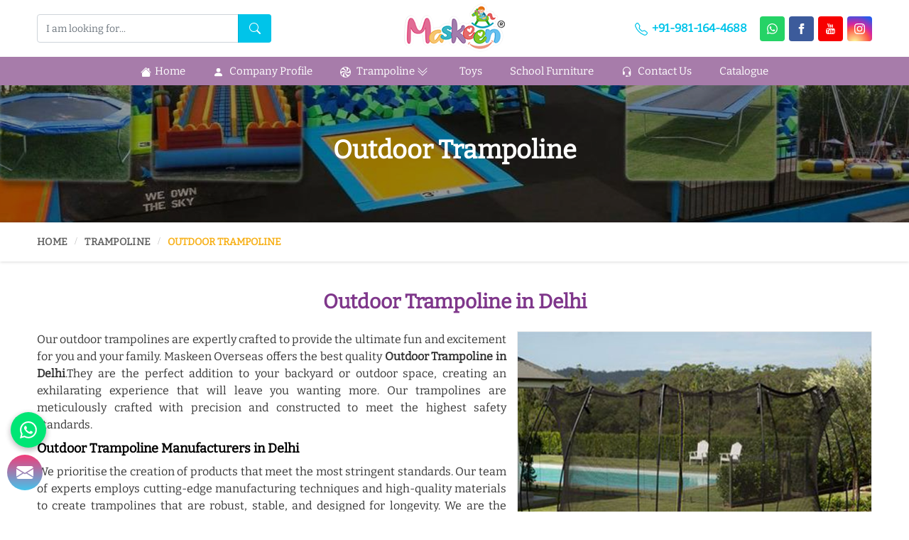

--- FILE ---
content_type: text/html; charset=UTF-8
request_url: https://www.maskeen.in/outdoor-trampoline.htm
body_size: 20204
content:
<!DOCTYPE html>
<html lang="en">

<head>
    <meta charset="utf-8">
    <meta http-equiv="X-UA-Compatible" content="IE=edge">
    <title>Outdoor Trampoline Manufacturers in Delhi, Safe Outdoor Trampoline Suppliers, Exporters in India</title>
    <meta name="description" content="Maskeen Overseas is one of the Best Outdoor Trampoline Manufacturers in Delhi. We offer quality, unique trampolines as we are the leading Outdoor Trampoline Suppliers, Exporters in India. Call Now." >
    <meta name="keywords" content="Outdoor Trampoline Manufacturers in Delhi, Outdoor Trampoline Suppliers in Delhi, Outdoor Trampoline Exporters in India, Outdoor Trampoline Manufacturers in India, Outdoor Trampoline Exporters in Delhi" >
    
<meta name="State" content="Delhi">

<meta name="City" content="New Delhi">

<meta name="address" content="Maskeen Toys Pvt. Ltd. 10/62, SSJMD tower, Block 10, Kirti Nagar Industrial Area, Kirti Nagar, New Delhi, Delhi 110015">

<meta name="copyright" content="Copyright 2026 Maskeen Overseas - Outdoor Trampoline Manufacturers in Delhi, Safe Outdoor Trampoline Suppliers, Exporters in India">

<meta name="distribution" content="global">

<meta name="language" content="english">

<meta name="rating" content="general">

<meta name="subject" content="Outdoor Trampoline Manufacturers in Delhi, Safe Outdoor Trampoline Suppliers, Exporters in India">

<meta name="robots" content="ALL">

<meta name="revisit-after" content="2 days">

<meta name="generator" content="https://www.maskeen.in">

<meta name="author" content="Maskeen Overseas">

<meta name="og:type" content="article">

<meta name="og:title" content="Outdoor Trampoline Manufacturers in Delhi, Safe Outdoor Trampoline Suppliers, Exporters in India">

<meta name="og:image" content="https://www.maskeen.in/designer/images/logo.png">

<meta name="og:site_name" content="Maskeen Overseas">

<meta name="og:description" content="Maskeen Overseas is one of the Best Outdoor Trampoline Manufacturers in Delhi. We offer quality, unique trampolines as we are the leading Outdoor Trampoline Suppliers, Exporters in India. Call Now.">

<meta name="twitter:card" content="summary">

<meta name="twitter:desc" content="Maskeen Overseas is one of the Best Outdoor Trampoline Manufacturers in Delhi. We offer quality, unique trampolines as we are the leading Outdoor Trampoline Suppliers, Exporters in India. Call Now.">

<meta name="twitter:title" content="Outdoor Trampoline Manufacturers in Delhi, Safe Outdoor Trampoline Suppliers, Exporters in India">

<meta name="abstract" content="Outdoor Trampoline Manufacturers in Delhi, Safe Outdoor Trampoline Suppliers, Exporters in India">

<meta name="Classification" content="Maskeen Overseas is one of the Best Outdoor Trampoline Manufacturers in Delhi. We offer quality, unique trampolines as we are the leading Outdoor Trampoline Suppliers, Exporters in India. Call Now.">

<meta name="dc.source" content="https://www.maskeen.in">

<meta name="dc.title" content="Outdoor Trampoline Manufacturers in Delhi, Safe Outdoor Trampoline Suppliers, Exporters in India">

<meta name="dc.keywords" content="Outdoor Trampoline Manufacturers in Delhi, Outdoor Trampoline Suppliers in Delhi, Outdoor Trampoline Exporters in India, Outdoor Trampoline Manufacturers in India, Outdoor Trampoline Exporters in Delhi">

<meta name="dc.subject" content="Outdoor Trampoline Manufacturers in Delhi, Safe Outdoor Trampoline Suppliers, Exporters in India">

<meta name="dc.description" content="Maskeen Overseas is one of the Best Outdoor Trampoline Manufacturers in Delhi. We offer quality, unique trampolines as we are the leading Outdoor Trampoline Suppliers, Exporters in India. Call Now.">

<link rel="canonical" href="https://www.maskeen.in/outdoor-trampoline.htm">

<link rel="publisher" href="https://www.maskeen.in">



<meta name="viewport" content="width=device-width, initial-scale=1">

<link rel="icon" href="https://www.maskeen.in/designer/images/favicon.ico">

<link href="https://www.maskeen.in/designer/css/bootstrap.css" rel="stylesheet">

<link href="https://www.maskeen.in/designer/css/animate.css" rel="stylesheet">

<link href="https://www.maskeen.in/designer/css/owl.carousel.css" rel="stylesheet" type="text/css">

<link href="https://www.maskeen.in/designer/css/jquery.fancybox.min.css" rel="stylesheet">

<link href="https://www.maskeen.in/designer/css/themes.css" rel="stylesheet">

<link href="https://www.maskeen.in/designer/css/responsive.css" rel="stylesheet">

<script src="https://www.maskeen.in/designer/js/jquery-3.6.0.min.js"></script>

<!-- Google tag (gtag.js) --> 
<script>
      setTimeout(function(){$.getScript("https://www.googletagmanager.com/gtag/js?id=G-YZBF154NJV")}, 10000);
</script>

<script> window.dataLayer = window.dataLayer || []; function gtag(){dataLayer.push(arguments);} gtag('js', new Date()); gtag('config', 'G-YZBF154NJV'); </script>



<meta name="google-site-verification" content="VpT80-to6xA20xYECZRVOL3-T8cfuz5aXMO0S2HrQ08">

<script type="application/ld+json">

    {

    "@context": "https://schema.org",

    "@type": "LocalBusiness",

    "name": "Trampoline Manufacturers,Suppliers in Delhi",

    "url": "https://www.maskeen.in/",

    "logo": "https://www.maskeen.in/designer/images/logo.png",

    "image": "https://www.maskeen.in/uploaded-files/banner-image/Maskeen246.jpg",

    "description": "Maskeen Toys Pvt. Ltd",

    "telephone": "+91-9811644688",

          "geo": {

    "@type": "GeoCoordinates",

    "latitude": 28.646380,

    "longitude": 77.152761

    },

    "aggregateRating": {

    "@type": "AggregateRating",

    "ratingValue": "4.8",

    "bestRating": "5",

    "ratingCount": "11"

    },

    "address": {

    "@type": "PostalAddress",

    "addressLocality": "Delhi",

    "addressRegion": "DEL",

    "streetAddress": "Maskeen Toys Pvt. Ltd. 10/62, SSJMD tower, Block 10,Kirti Nagar Industrial Area,New Delhi",

    "postalCode": "110015"

    }

  }

  </script></head>

<body>

    
<a id="web-pulse-scroll-up" title="Go to Top"><svg xmlns="http://www.w3.org/2000/svg" width="16" height="16" fill="currentColor" viewBox="0 0 16 16">

        <path fill-rule="evenodd" d="M8 15a.5.5 0 0 0 .5-.5V2.707l3.146 3.147a.5.5 0 0 0 .708-.708l-4-4a.5.5 0 0 0-.708 0l-4 4a.5.5 0 1 0 .708.708L7.5 2.707V14.5a.5.5 0 0 0 .5.5z"></path>

    </svg></a>

<header class="web-pulse-header">

    <div class="w-e-b-p-u-l-s-e-topbar">

        <div class="container">

            <div class="row">

                <div class="col-xxl-5 col-xl-5 col-lg-5 col-md-6 col-6 text-left">

                    <div class="top_left">

                        <div class="search">

                            <form method="get" action="https://www.maskeen.in/search.htm">

                                <input type="text" class="form-control" name="keyword" required placeholder="I am looking for...">

                                <button type="submit" class="search_btn"><svg xmlns="http://www.w3.org/2000/svg" width="16" height="16" fill="currentColor" viewBox="0 0 16 16">

                                        <path d="M11.742 10.344a6.5 6.5 0 1 0-1.397 1.398h-.001c.03.04.062.078.098.115l3.85 3.85a1 1 0 0 0 1.415-1.414l-3.85-3.85a1.007 1.007 0 0 0-.115-.1zM12 6.5a5.5 5.5 0 1 1-11 0 5.5 5.5 0 0 1 11 0z"></path>

                                    </svg></button>

                            </form>

                        </div>

                    </div>

                </div>

                <div class="col-xxl-2 col-xl-2 col-lg-2 col-md-6 col-6 text-center">

                    <div class="logo"><a href="https://www.maskeen.in" title="Maskeen Overseas">
                        <img src="https://www.maskeen.in/designer/images/logo.png" alt="Maskeen Overseas" title="Maskeen Overseas"></a></div>

                </div>

                <div class="col-xxl-5 col-xl-5 col-lg-5 col-md-6 col-6 mobile_hide text-right">

                    <div class="top_right">

                        <div class="phone_call mobile_hide">

                            <a href="tel:+91-981-164-4688" title="Call Us"><svg xmlns="http://www.w3.org/2000/svg" width="16" height="16" fill="currentColor" viewBox="0 0 16 16">

                                    <path d="M3.654 1.328a.678.678 0 0 0-1.015-.063L1.605 2.3c-.483.484-.661 1.169-.45 1.77a17.568 17.568 0 0 0 4.168 6.608 17.569 17.569 0 0 0 6.608 4.168c.601.211 1.286.033 1.77-.45l1.034-1.034a.678.678 0 0 0-.063-1.015l-2.307-1.794a.678.678 0 0 0-.58-.122l-2.19.547a1.745 1.745 0 0 1-1.657-.459L5.482 8.062a1.745 1.745 0 0 1-.46-1.657l.548-2.19a.678.678 0 0 0-.122-.58L3.654 1.328zM1.884.511a1.745 1.745 0 0 1 2.612.163L6.29 2.98c.329.423.445.974.315 1.494l-.547 2.19a.678.678 0 0 0 .178.643l2.457 2.457a.678.678 0 0 0 .644.178l2.189-.547a1.745 1.745 0 0 1 1.494.315l2.306 1.794c.829.645.905 1.87.163 2.611l-1.034 1.034c-.74.74-1.846 1.065-2.877.702a18.634 18.634 0 0 1-7.01-4.42 18.634 18.634 0 0 1-4.42-7.009c-.362-1.03-.037-2.137.703-2.877L1.885.511z"></path>

                                </svg> +91-981-164-4688
                            </a>

                        </div>



                        <ul class="social mobile_hide">

                            
                            <li class="whatsapp">

                                <a href="javascript:void(0);" data-bs-toggle="modal" data-bs-target="#whatsapp" title="Whatsapp Now"><svg xmlns="http://www.w3.org/2000/svg" width="16" height="16" fill="currentColor" class="bi bi-whatsapp" viewBox="0 0 16 16"> <path d="M13.601 2.326A7.854 7.854 0 0 0 7.994 0C3.627 0 .068 3.558.064 7.926c0 1.399.366 2.76 1.057 3.965L0 16l4.204-1.102a7.933 7.933 0 0 0 3.79.965h.004c4.368 0 7.926-3.558 7.93-7.93A7.898 7.898 0 0 0 13.6 2.326zM7.994 14.521a6.573 6.573 0 0 1-3.356-.92l-.24-.144-2.494.654.666-2.433-.156-.251a6.56 6.56 0 0 1-1.007-3.505c0-3.626 2.957-6.584 6.591-6.584a6.56 6.56 0 0 1 4.66 1.931 6.557 6.557 0 0 1 1.928 4.66c-.004 3.639-2.961 6.592-6.592 6.592zm3.615-4.934c-.197-.099-1.17-.578-1.353-.646-.182-.065-.315-.099-.445.099-.133.197-.513.646-.627.775-.114.133-.232.148-.43.05-.197-.1-.836-.308-1.592-.985-.59-.525-.985-1.175-1.103-1.372-.114-.198-.011-.304.088-.403.087-.088.197-.232.296-.346.1-.114.133-.198.198-.33.065-.134.034-.248-.015-.347-.05-.099-.445-1.076-.612-1.47-.16-.389-.323-.335-.445-.34-.114-.007-.247-.007-.38-.007a.729.729 0 0 0-.529.247c-.182.198-.691.677-.691 1.654 0 .977.71 1.916.81 2.049.098.133 1.394 2.132 3.383 2.992.47.205.84.326 1.129.418.475.152.904.129 1.246.08.38-.058 1.171-.48 1.338-.943.164-.464.164-.86.114-.943-.049-.084-.182-.133-.38-.232z"/> </svg></a>

                            </li>

                            
                            <li class="facebook">

                                <a href="https://www.facebook.com/playschooltoy" target="_blank" title="Facebook"><svg xmlns="http://www.w3.org/2000/svg" width="16" height="16" fill="currentColor" viewBox="0 0 24 24">

                                        <path d="M9 8h-3v4h3v12h5v-12h3.642l.358-4h-4v-1.667c0-.955.192-1.333 1.115-1.333h2.885v-5h-3.808c-3.596 0-5.192 1.583-5.192 4.615v3.385z"></path>

                                    </svg></a>

                            </li>

                            
                            <li class="youtube"><a href="https://www.youtube.com/channel/UCeQiHpeJEAOjVc1sTkR4zog" target="_blank" title="Youtube"><svg xmlns="http://www.w3.org/2000/svg" width="16" height="16" fill="currentColor" viewBox="0 0 24 24">

                                        <path d="M4.652 0h1.44l.988 3.702.916-3.702h1.454l-1.665 5.505v3.757h-1.431v-3.757l-1.702-5.505zm6.594 2.373c-1.119 0-1.861.74-1.861 1.835v3.349c0 1.204.629 1.831 1.861 1.831 1.022 0 1.826-.683 1.826-1.831v-3.349c0-1.069-.797-1.835-1.826-1.835zm.531 5.127c0 .372-.19.646-.532.646-.351 0-.554-.287-.554-.646v-3.179c0-.374.172-.651.529-.651.39 0 .557.269.557.651v3.179zm4.729-5.07v5.186c-.155.194-.5.512-.747.512-.271 0-.338-.186-.338-.46v-5.238h-1.27v5.71c0 .675.206 1.22.887 1.22.384 0 .918-.2 1.468-.853v.754h1.27v-6.831h-1.27zm2.203 13.858c-.448 0-.541.315-.541.763v.659h1.069v-.66c.001-.44-.092-.762-.528-.762zm-4.703.04c-.084.043-.167.109-.25.198v4.055c.099.106.194.182.287.229.197.1.485.107.619-.067.07-.092.105-.241.105-.449v-3.359c0-.22-.043-.386-.129-.5-.147-.193-.42-.214-.632-.107zm4.827-5.195c-2.604-.177-11.066-.177-13.666 0-2.814.192-3.146 1.892-3.167 6.367.021 4.467.35 6.175 3.167 6.367 2.6.177 11.062.177 13.666 0 2.814-.192 3.146-1.893 3.167-6.367-.021-4.467-.35-6.175-3.167-6.367zm-12.324 10.686h-1.363v-7.54h-1.41v-1.28h4.182v1.28h-1.41v7.54zm4.846 0h-1.21v-.718c-.223.265-.455.467-.696.605-.652.374-1.547.365-1.547-.955v-5.438h1.209v4.988c0 .262.063.438.322.438.236 0 .564-.303.711-.487v-4.939h1.21v6.506zm4.657-1.348c0 .805-.301 1.431-1.106 1.431-.443 0-.812-.162-1.149-.583v.5h-1.221v-8.82h1.221v2.84c.273-.333.644-.608 1.076-.608.886 0 1.18.749 1.18 1.631v3.609zm4.471-1.752h-2.314v1.228c0 .488.042.91.528.91.511 0 .541-.344.541-.91v-.452h1.245v.489c0 1.253-.538 2.013-1.813 2.013-1.155 0-1.746-.842-1.746-2.013v-2.921c0-1.129.746-1.914 1.837-1.914 1.161 0 1.721.738 1.721 1.914v1.656z"></path>

                                    </svg>

                                </a>

                            </li>

                            
                            <li class="instagram"><a href="https://www.instagram.com/maskeentoys/" target="_blank" title="Instagram"><svg xmlns="http://www.w3.org/2000/svg" width="16" height="16" fill="currentColor" viewBox="0 0 16 16">

                                        <path d="M8 0C5.829 0 5.556.01 4.703.048 3.85.088 3.269.222 2.76.42a3.917 3.917 0 0 0-1.417.923A3.927 3.927 0 0 0 .42 2.76C.222 3.268.087 3.85.048 4.7.01 5.555 0 5.827 0 8.001c0 2.172.01 2.444.048 3.297.04.852.174 1.433.372 1.942.205.526.478.972.923 1.417.444.445.89.719 1.416.923.51.198 1.09.333 1.942.372C5.555 15.99 5.827 16 8 16s2.444-.01 3.298-.048c.851-.04 1.434-.174 1.943-.372a3.916 3.916 0 0 0 1.416-.923c.445-.445.718-.891.923-1.417.197-.509.332-1.09.372-1.942C15.99 10.445 16 10.173 16 8s-.01-2.445-.048-3.299c-.04-.851-.175-1.433-.372-1.941a3.926 3.926 0 0 0-.923-1.417A3.911 3.911 0 0 0 13.24.42c-.51-.198-1.092-.333-1.943-.372C10.443.01 10.172 0 7.998 0h.003zm-.717 1.442h.718c2.136 0 2.389.007 3.232.046.78.035 1.204.166 1.486.275.373.145.64.319.92.599.28.28.453.546.598.92.11.281.24.705.275 1.485.039.843.047 1.096.047 3.231s-.008 2.389-.047 3.232c-.035.78-.166 1.203-.275 1.485a2.47 2.47 0 0 1-.599.919c-.28.28-.546.453-.92.598-.28.11-.704.24-1.485.276-.843.038-1.096.047-3.232.047s-2.39-.009-3.233-.047c-.78-.036-1.203-.166-1.485-.276a2.478 2.478 0 0 1-.92-.598 2.48 2.48 0 0 1-.6-.92c-.109-.281-.24-.705-.275-1.485-.038-.843-.046-1.096-.046-3.233 0-2.136.008-2.388.046-3.231.036-.78.166-1.204.276-1.486.145-.373.319-.64.599-.92.28-.28.546-.453.92-.598.282-.11.705-.24 1.485-.276.738-.034 1.024-.044 2.515-.045v.002zm4.988 1.328a.96.96 0 1 0 0 1.92.96.96 0 0 0 0-1.92zm-4.27 1.122a4.109 4.109 0 1 0 0 8.217 4.109 4.109 0 0 0 0-8.217zm0 1.441a2.667 2.667 0 1 1 0 5.334 2.667 2.667 0 0 1 0-5.334z"></path>

                                    </svg></a></li>

                            
                        </ul>

                    </div>

                </div>

            </div>

        </div>

    </div>



    <div class="menubar">

        <div class="container-fluid">

            <div class="row">

                <div class="col-xxl-12 col-xl-12 col-lg-12 col-md-12 col-12">

                    <div class="navigation">

                        <div class="navbar">

                            <div class="phone_call">

                                <a href="tel:+91-981-164-4688" title="Call Us"><svg xmlns="http://www.w3.org/2000/svg" width="16" height="16" fill="currentColor" viewBox="0 0 16 16">

                                        <path d="M3.654 1.328a.678.678 0 0 0-1.015-.063L1.605 2.3c-.483.484-.661 1.169-.45 1.77a17.568 17.568 0 0 0 4.168 6.608 17.569 17.569 0 0 0 6.608 4.168c.601.211 1.286.033 1.77-.45l1.034-1.034a.678.678 0 0 0-.063-1.015l-2.307-1.794a.678.678 0 0 0-.58-.122l-2.19.547a1.745 1.745 0 0 1-1.657-.459L5.482 8.062a1.745 1.745 0 0 1-.46-1.657l.548-2.19a.678.678 0 0 0-.122-.58L3.654 1.328zM1.884.511a1.745 1.745 0 0 1 2.612.163L6.29 2.98c.329.423.445.974.315 1.494l-.547 2.19a.678.678 0 0 0 .178.643l2.457 2.457a.678.678 0 0 0 .644.178l2.189-.547a1.745 1.745 0 0 1 1.494.315l2.306 1.794c.829.645.905 1.87.163 2.611l-1.034 1.034c-.74.74-1.846 1.065-2.877.702a18.634 18.634 0 0 1-7.01-4.42 18.634 18.634 0 0 1-4.42-7.009c-.362-1.03-.037-2.137.703-2.877L1.885.511z"></path>

                                    </svg> +91-981-164-4688</a>

                            </div>



                            <button>

                                <span></span>

                                <span></span>

                                <span></span>

                                <span></span>

                            </button>

                        </div>

                        <div class="menu main_header">

                            <ul class="nav">

                                <li class=""><a href="https://www.maskeen.in" title="Home"><svg xmlns="http://www.w3.org/2000/svg" fill="currentColor" class="bi bi-house-fill" viewBox="0 0 16 16"> <path d="M8.707 1.5a1 1 0 0 0-1.414 0L.646 8.146a.5.5 0 0 0 .708.708L8 2.207l6.646 6.647a.5.5 0 0 0 .708-.708L13 5.793V2.5a.5.5 0 0 0-.5-.5h-1a.5.5 0 0 0-.5.5v1.293L8.707 1.5Z"/> <path d="m8 3.293 6 6V13.5a1.5 1.5 0 0 1-1.5 1.5h-9A1.5 1.5 0 0 1 2 13.5V9.293l6-6Z"/> </svg>Home</a></li>

                                <li class=""><a href="https://www.maskeen.in/about.htm" title="Company Profile"><svg xmlns="http://www.w3.org/2000/svg"  fill="currentColor" class="bi bi-person-fill" viewBox="0 0 16 16"> <path d="M3 14s-1 0-1-1 1-4 6-4 6 3 6 4-1 1-1 1H3Zm5-6a3 3 0 1 0 0-6 3 3 0 0 0 0 6Z"/> </svg> Company Profile</a></li>

                                
                                <li class="cs-submenu "><a href="https://www.maskeen.in/trampoline.htm" title="Trampoline">

                                    <svg xmlns="http://www.w3.org/2000/svg" width="16" height="16" fill="currentColor" class="bi bi-hypnotize" viewBox="0 0 16 16"> <path d="m7.949 7.998.006-.003.003.009-.01-.006Zm.025-.028v-.03l.018.01-.018.02Zm0 .015.04-.022.01.006v.04l-.029.016-.021-.012v-.028Zm.049.057v-.014l-.008.01.008.004Zm-.05-.008h.006l-.006.004v-.004Z"/> <path fill-rule="evenodd" d="M8 0a8 8 0 1 0 0 16A8 8 0 0 0 8 0ZM4.965 1.69a6.972 6.972 0 0 1 3.861-.642c.722.767 1.177 1.887 1.177 3.135 0 1.656-.802 3.088-1.965 3.766 1.263.24 2.655-.815 3.406-2.742.38-.975.537-2.023.492-2.996a7.027 7.027 0 0 1 2.488 3.003c-.303 1.01-1.046 1.966-2.128 2.59-1.44.832-3.09.85-4.26.173l.008.021.012-.006-.01.01c.42 1.218 2.032 1.9 4.08 1.586a7.415 7.415 0 0 0 2.856-1.081 6.963 6.963 0 0 1-1.358 3.662c-1.03.248-2.235.084-3.322-.544-1.433-.827-2.272-2.236-2.279-3.58l-.012-.003c-.845.972-.63 2.71.666 4.327a7.415 7.415 0 0 0 2.37 1.935 6.972 6.972 0 0 1-3.86.65c-.727-.767-1.186-1.892-1.186-3.146 0-1.658.804-3.091 1.969-3.768l-.002-.007c-1.266-.25-2.666.805-3.42 2.74a7.415 7.415 0 0 0-.49 3.012 7.026 7.026 0 0 1-2.49-3.018C1.87 9.757 2.613 8.8 3.696 8.174c1.438-.83 3.084-.85 4.253-.176l.005-.006C7.538 6.77 5.924 6.085 3.872 6.4c-1.04.16-2.03.55-2.853 1.08a6.962 6.962 0 0 1 1.372-3.667l-.002.003c1.025-.243 2.224-.078 3.306.547 1.43.826 2.269 2.23 2.28 3.573L8 7.941c.837-.974.62-2.706-.673-4.319a7.415 7.415 0 0 0-2.362-1.931Z"/> </svg> Trampoline</a>

                                
                                    <ul class="cs-dropdown">

                                        
                                        <li><a href="https://www.maskeen.in/trampoline-for-home.htm" title="Trampoline for Home">Trampoline for Home</a></li>

                                        
                                        <li><a href="https://www.maskeen.in/commercial-trampoline.htm" title="Commercial Trampoline">Commercial Trampoline</a></li>

                                        
                                        <li><a href="https://www.maskeen.in/play-school-trampoline.htm" title="Play School Trampoline">Play School Trampoline</a></li>

                                        
                                        <li><a href="https://www.maskeen.in/custom-trampoline.htm" title="Custom Trampoline">Custom Trampoline</a></li>

                                        
                                        <li><a href="https://www.maskeen.in/trampoline-park.htm" title="Trampoline Park">Trampoline Park</a></li>

                                        
                                        <li><a href="https://www.maskeen.in/huge-bounce-trampoline.htm" title="Huge Bounce Trampoline">Huge Bounce Trampoline</a></li>

                                        
                                        <li><a href="https://www.maskeen.in/jumping-jhula.htm" title="Jumping Jhula">Jumping Jhula</a></li>

                                        
                                        <li><a href="https://www.maskeen.in/foldable-trampoline.htm" title="Foldable Trampoline">Foldable Trampoline</a></li>

                                        
                                        <li><a href="https://www.maskeen.in/inflatable-trampoline.htm" title="Inflatable Trampoline">Inflatable Trampoline</a></li>

                                        
                                        <li><a href="https://www.maskeen.in/jumping-trampoline.htm" title="Jumping Trampoline">Jumping Trampoline</a></li>

                                        
                                        <li><a href="https://www.maskeen.in/round-trampoline.htm" title="Round Trampoline">Round Trampoline</a></li>

                                        
                                        <li><a href="https://www.maskeen.in/mini-trampoline.htm" title="Mini Trampoline">Mini Trampoline</a></li>

                                        
                                        <li><a href="https://www.maskeen.in/trampoline-for-gym.htm" title="Trampoline for Gym">Trampoline for Gym</a></li>

                                        
                                        <li><a href="https://www.maskeen.in/trampoline-for-adults.htm" title="Trampoline for Adults">Trampoline for Adults</a></li>

                                        
                                        <li><a href="https://www.maskeen.in/trampoline-for-kids.htm" title="Trampoline for Kids">Trampoline for Kids</a></li>

                                        
                                        <li><a href="https://www.maskeen.in/childrens-trampoline.htm" title="Childrens Trampoline">Childrens Trampoline</a></li>

                                        
                                        <li><a href="https://www.maskeen.in/fitness-trampoline.htm" title="Fitness Trampoline">Fitness Trampoline</a></li>

                                        
                                        <li><a href="https://www.maskeen.in/exercise-trampoline.htm" title="Exercise Trampoline">Exercise Trampoline</a></li>

                                        
                                        <li><a href="https://www.maskeen.in/indoor-trampoline.htm" title="Indoor Trampoline">Indoor Trampoline</a></li>

                                        
                                        <li><a href="https://www.maskeen.in/outdoor-trampoline.htm" title="Outdoor Trampoline">Outdoor Trampoline</a></li>

                                        
                                        <li><a href="https://www.maskeen.in/bungee-trampoline.htm" title="Bungee Trampoline">Bungee Trampoline</a></li>

                                        
                                    </ul>
                                </li>
                                
                                <li><a href="https://www.playschooltoy.com/" title="Toys">Toys</a></li>
                                <li><a href="https://www.schoolfurnitureindia.in/" title="School Furniture">School Furniture</a></li>

                                


                                <li class=""><a href="https://www.maskeen.in/contact.htm" title="Contact Us"><svg xmlns="http://www.w3.org/2000/svg" width="16" height="16" fill="currentColor" class="bi bi-headset" viewBox="0 0 16 16"> <path d="M8 1a5 5 0 0 0-5 5v1h1a1 1 0 0 1 1 1v3a1 1 0 0 1-1 1H3a1 1 0 0 1-1-1V6a6 6 0 1 1 12 0v6a2.5 2.5 0 0 1-2.5 2.5H9.366a1 1 0 0 1-.866.5h-1a1 1 0 1 1 0-2h1a1 1 0 0 1 .866.5H11.5A1.5 1.5 0 0 0 13 12h-1a1 1 0 0 1-1-1V8a1 1 0 0 1 1-1h1V6a5 5 0 0 0-5-5z"/> </svg> Contact Us</a></li>

                                <li><a href="https://www.maskeen.in/designer/images/Maskeen-Catalogue-2024.pdf" title="Catalogue" target="_blank">Catalogue</a></li>

                            </ul>



                        </div>

                    </div>

                </div>

            </div>

        </div>

    </div>

</header>
    <section class="heading_banner" style="background-image: url(https://www.maskeen.in/designer/images/category-banner.jpg)">
        <div class="container">
            <div class="row">
                <div class="col-xxl-12 col-xl-12 col-lg-12 col-md-12 col-sm-12 col-12 text-center">
                    <h1 class="cat_title">Outdoor Trampoline</h1>
                    <div class="clearfix"></div>
                </div>
            </div>
        </div>
    </section>

    <div class="inner_breadcrumb hidden_xs">
        <div class="container">
            <div class="row">
                <div class="col-xxl-12 col-xl-12 col-lg-12 col-md-12 col-sm-12 col-12">
                    <ul class="breadcrumb">
                        <li><a href="https://www.maskeen.in" title="Home">Home</a></li>
                                                <li><a href="https://www.maskeen.in/trampoline.htm" title="Trampoline">Trampoline</a></li>
                                                <li class="active">Outdoor Trampoline</li>
                    </ul>
                </div>
            </div>
        </div>
    </div>

    <section class="category_page">
        <div class="container">
            <h2 class="title_2">Outdoor Trampoline in Delhi</h2>
            <div class="clearfix"></div>
            <div class="row">
                <div class="col-xxl-12 col-xl-12 col-lg-12 col-md-12 col-sm-12 col-12">
                    <div class="wps_right">
                        <div class="product_right_image">                            <a href="javascript:void(0);" data-bs-toggle="modal" data-bs-target="#productID" class="main-category-image" title="Outdoor Trampoline Manufacturers in Delhi">
                                <div class="detail_image">
                                    <img class="img-responsive main-cat-image" src="https://www.maskeen.in/uploaded-files/category/images/Outdoor-Trampoline55.jpg" alt="Outdoor Trampoline Manufacturers in Delhi" title="Outdoor Trampoline Manufacturers in Delhi">
                                    <input type="hidden" class="main_heading" value="Outdoor Trampoline">
                                </div>
                                <span class="default-btn" title="Get Best Quote"><svg xmlns="http://www.w3.org/2000/svg" width="16"
                                        height="16" fill="currentColor" viewBox="0 0 16 16">
                                        <path
                                            d="M.05 3.555A2 2 0 0 1 2 2h12a2 2 0 0 1 1.95 1.555L8 8.414.05 3.555ZM0 4.697v7.104l5.803-3.558L0 4.697ZM6.761 8.83l-6.57 4.027A2 2 0 0 0 2 14h12a2 2 0 0 0 1.808-1.144l-6.57-4.027L8 9.586l-1.239-.757Zm3.436-.586L16 11.801V4.697l-5.803 3.546Z">
                                        </path>
                                    </svg> Get Best Quote </span>
                            </a>
                                                    </div>
                        
                        <p>Our outdoor trampolines are expertly crafted to provide the ultimate fun and excitement for you and your family. Maskeen Overseas offers the best quality <strong>Outdoor Trampoline in Delhi</strong>.They are the perfect addition to your backyard or outdoor space, creating an exhilarating experience that will leave you wanting more. Our trampolines are meticulously crafted with precision and constructed to meet the highest safety standards.&nbsp;</p>

<h3>Outdoor Trampoline Manufacturers in Delhi</h3>

<p>We prioritise the creation of products that meet the most stringent standards. Our team of experts employs cutting-edge manufacturing techniques and high-quality materials to create trampolines that are robust, stable, and designed for longevity. We are the highest quality <strong>Outdoor Trampoline Manufacturers in Delhi</strong>.At our company, safety is our top priority throughout the entire manufacturing process.&nbsp;</p>

<h3>Safe Outdoor Trampoline Suppliers in India</h3>

<p>Our company boasts a wide-reaching distribution network and streamlined logistics system, allowing us to efficiently deliver our trampolines to households throughout the nation.We take pride in being one of the best<strong> Safe Outdoor Trampoline Exporters in India</strong>.Our company is dedicated to delivering top-notch trampolines that bring happiness and thrill to households.&nbsp;</p>
                         
            <div class="you_may">Product Related to Outdoor Trampoline</div>
                                <div class="allListing">

                                <div class="product_listing">
                                    <div class="row">
                                        <div class="col-xxl-5 col-xl-5 col-lg-5 col-md-5 col-sm-5 col-12">
                                            <div class="product">
                                                                                                <div class="single_image">
                                                    <a class="largeImage product_pop_up" id="bigImage5" href="javascript:void(0);" data-bs-toggle="modal" data-bs-target="#productID" title="Trampoline With Safety Enclosure Net Manufacturers in Delhi"><input type="hidden" class="product_id" value="5" >
                                                        <img class="activeImage1 product_image5" src="https://www.maskeen.in/uploaded-files/product-images/thumbs/Trampoline-With-Safety-Enclosure-Net-thumbs-400X400.jpg" alt="Trampoline With Safety Enclosure Net Manufacturers in Delhi" title="Trampoline With Safety Enclosure Net Manufacturers in Delhi">
                                                    </a>
                                                </div>
                                                                                                <div id="small5" class="small">
                                                                                                        <input type="hidden" class="pr_sno" value="1">
                                                </div>
                                            </div>
                                        </div>

                                        <div class="col-xxl-7 col-xl-7 col-lg-7 col-md-7 col-sm-7 col-12">
                                            <div class="right-content">
                                                <h4><a class="text-sec product_title5" href="https://www.maskeen.in/trampoline-with-safety-enclosure-net-5.htm" title="Trampoline With Safety Enclosure Net Manufacturers in Delhi">Trampoline With Safety Enclosure Net in Delhi</a></h4>
                                                <div class="blue-line1"></div>
                                                <div class="more_info">
                                                   <table>
	<tbody>
		<tr>
			<td>Brand</td>
			<td>First play</td>
		</tr>
		<tr>
			<td>Material</td>
			<td>Pipe Material: Steel</td>
		</tr>
		<tr>
			<td>Colour</td>
			<td>Fabric Material: PP Cloth</td>
		</tr>
		<tr>
			<td>Pad Type</td>
			<td>Mesh Material: EPE</td>
		</tr>
		<tr>
			<td>Shape</td>
			<td>Red</td>
		</tr>
	</tbody>
</table>
                                                    
                                                </div>

                                                <div class="clearfix"></div>
                                                <a class="default-btn product_pop_up" href="javascript:void(0);" data-bs-toggle="modal" data-bs-target="#productID" title="Get Best Quote"><input type="hidden" class="product_id" value="5" ><svg xmlns="http://www.w3.org/2000/svg" width="16" height="16" fill="currentColor" viewBox="0 0 16 16">
                                                        <path d="M.05 3.555A2 2 0 0 1 2 2h12a2 2 0 0 1 1.95 1.555L8 8.414.05 3.555ZM0 4.697v7.104l5.803-3.558L0 4.697ZM6.761 8.83l-6.57 4.027A2 2 0 0 0 2 14h12a2 2 0 0 0 1.808-1.144l-6.57-4.027L8 9.586l-1.239-.757Zm3.436-.586L16 11.801V4.697l-5.803 3.546Z" />
                                                    </svg> Get Best Quote</a>
                                                <a href="javascript:void(0);" data-bs-toggle="modal" data-bs-target="#callback" class="default-btn callback Request_call_back"><input type="hidden" class="product_id" value="5" >
                                                    <svg fill="currentColor" width="24px" height="24px" viewBox="0 0 24 24" xmlns="http://www.w3.org/2000/svg">
                                                        <g data-name="Layer 2">
                                                            <g data-name="phone-call">
                                                                <rect width="24" height="24" opacity="0" />
                                                                <path d="M13 8a3 3 0 0 1 3 3 1 1 0 0 0 2 0 5 5 0 0 0-5-5 1 1 0 0 0 0 2z" />
                                                                <path d="M13 4a7 7 0 0 1 7 7 1 1 0 0 0 2 0 9 9 0 0 0-9-9 1 1 0 0 0 0 2z" />
                                                                <path d="M21.75 15.91a1 1 0 0 0-.72-.65l-6-1.37a1 1 0 0 0-.92.26c-.14.13-.15.14-.8 1.38a9.91 9.91 0 0 1-4.87-4.89C9.71 10 9.72 10 9.85 9.85a1 1 0 0 0 .26-.92L8.74 3a1 1 0 0 0-.65-.72 3.79 3.79 0 0 0-.72-.18A3.94 3.94 0 0 0 6.6 2 4.6 4.6 0 0 0 2 6.6 15.42 15.42 0 0 0 17.4 22a4.6 4.6 0 0 0 4.6-4.6 4.77 4.77 0 0 0-.06-.76 4.34 4.34 0 0 0-.19-.73zM17.4 20A13.41 13.41 0 0 1 4 6.6 2.61 2.61 0 0 1 6.6 4h.33L8 8.64l-.54.28c-.86.45-1.54.81-1.18 1.59a11.85 11.85 0 0 0 7.18 7.21c.84.34 1.17-.29 1.62-1.16l.29-.55L20 17.07v.33a2.61 2.61 0 0 1-2.6 2.6z" />
                                                            </g>
                                                        </g>
                                                    </svg> Request A Callback</a>
                                            </div>
                                        </div>
                                    </div>
                                </div>

                            </div>
                                                <div class="allListing">

                                <div class="product_listing">
                                    <div class="row">
                                        <div class="col-xxl-5 col-xl-5 col-lg-5 col-md-5 col-sm-5 col-12">
                                            <div class="product">
                                                                                                <div class="single_image">
                                                    <a class="largeImage product_pop_up" id="bigImage4" href="javascript:void(0);" data-bs-toggle="modal" data-bs-target="#productID" title="Spring Pad Trampoline Manufacturers in Delhi"><input type="hidden" class="product_id" value="4" >
                                                        <img class="activeImage2 product_image4" src="https://www.maskeen.in/uploaded-files/product-images/thumbs/Spring-Pad-Trampoline-thumbs-400X400.jpg" alt="Spring Pad Trampoline Manufacturers in Delhi" title="Spring Pad Trampoline Manufacturers in Delhi">
                                                    </a>
                                                </div>
                                                                                                <div id="small4" class="small">
                                                                                                        <input type="hidden" class="pr_sno" value="2">
                                                </div>
                                            </div>
                                        </div>

                                        <div class="col-xxl-7 col-xl-7 col-lg-7 col-md-7 col-sm-7 col-12">
                                            <div class="right-content">
                                                <h4><a class="text-sec product_title4" href="https://www.maskeen.in/spring-pad-trampoline-4.htm" title="Spring Pad Trampoline Manufacturers in Delhi">Spring Pad Trampoline in Delhi</a></h4>
                                                <div class="blue-line1"></div>
                                                <div class="more_info">
                                                   <table>
	<tbody>
		<tr>
			<td>Brand</td>
			<td>DOLPHY</td>
		</tr>
		<tr>
			<td>Colour</td>
			<td>Multicolor</td>
		</tr>
		<tr>
			<td>Frame Size</td>
			<td>50 Inches</td>
		</tr>
		<tr>
			<td>Frame Material</td>
			<td>Alloy Steel</td>
		</tr>
		<tr>
			<td>Price</td>
			<td>₹ 8999.00</td>
		</tr>
		<tr>
			<td>Frame Material</td>
			<td>Alloy Steel</td>
		</tr>
	</tbody>
</table>
                                                    
                                                </div>

                                                <div class="clearfix"></div>
                                                <a class="default-btn product_pop_up" href="javascript:void(0);" data-bs-toggle="modal" data-bs-target="#productID" title="Get Best Quote"><input type="hidden" class="product_id" value="4" ><svg xmlns="http://www.w3.org/2000/svg" width="16" height="16" fill="currentColor" viewBox="0 0 16 16">
                                                        <path d="M.05 3.555A2 2 0 0 1 2 2h12a2 2 0 0 1 1.95 1.555L8 8.414.05 3.555ZM0 4.697v7.104l5.803-3.558L0 4.697ZM6.761 8.83l-6.57 4.027A2 2 0 0 0 2 14h12a2 2 0 0 0 1.808-1.144l-6.57-4.027L8 9.586l-1.239-.757Zm3.436-.586L16 11.801V4.697l-5.803 3.546Z" />
                                                    </svg> Get Best Quote</a>
                                                <a href="javascript:void(0);" data-bs-toggle="modal" data-bs-target="#callback" class="default-btn callback Request_call_back"><input type="hidden" class="product_id" value="4" >
                                                    <svg fill="currentColor" width="24px" height="24px" viewBox="0 0 24 24" xmlns="http://www.w3.org/2000/svg">
                                                        <g data-name="Layer 2">
                                                            <g data-name="phone-call">
                                                                <rect width="24" height="24" opacity="0" />
                                                                <path d="M13 8a3 3 0 0 1 3 3 1 1 0 0 0 2 0 5 5 0 0 0-5-5 1 1 0 0 0 0 2z" />
                                                                <path d="M13 4a7 7 0 0 1 7 7 1 1 0 0 0 2 0 9 9 0 0 0-9-9 1 1 0 0 0 0 2z" />
                                                                <path d="M21.75 15.91a1 1 0 0 0-.72-.65l-6-1.37a1 1 0 0 0-.92.26c-.14.13-.15.14-.8 1.38a9.91 9.91 0 0 1-4.87-4.89C9.71 10 9.72 10 9.85 9.85a1 1 0 0 0 .26-.92L8.74 3a1 1 0 0 0-.65-.72 3.79 3.79 0 0 0-.72-.18A3.94 3.94 0 0 0 6.6 2 4.6 4.6 0 0 0 2 6.6 15.42 15.42 0 0 0 17.4 22a4.6 4.6 0 0 0 4.6-4.6 4.77 4.77 0 0 0-.06-.76 4.34 4.34 0 0 0-.19-.73zM17.4 20A13.41 13.41 0 0 1 4 6.6 2.61 2.61 0 0 1 6.6 4h.33L8 8.64l-.54.28c-.86.45-1.54.81-1.18 1.59a11.85 11.85 0 0 0 7.18 7.21c.84.34 1.17-.29 1.62-1.16l.29-.55L20 17.07v.33a2.61 2.61 0 0 1-2.6 2.6z" />
                                                            </g>
                                                        </g>
                                                    </svg> Request A Callback</a>
                                            </div>
                                        </div>
                                    </div>
                                </div>

                            </div>
                                                <div class="allListing">

                                <div class="product_listing">
                                    <div class="row">
                                        <div class="col-xxl-5 col-xl-5 col-lg-5 col-md-5 col-sm-5 col-12">
                                            <div class="product">
                                                                                                <div class="single_image">
                                                    <a class="largeImage product_pop_up" id="bigImage3" href="javascript:void(0);" data-bs-toggle="modal" data-bs-target="#productID" title="Jumping Trampoline Dolphy 10 Feet Manufacturers in Delhi"><input type="hidden" class="product_id" value="3" >
                                                        <img class="activeImage3 product_image3" src="https://www.maskeen.in/uploaded-files/product-images/thumbs/Jumping-Trampoline-Dolphy-10-Feet-thumbs-400X400.jpg" alt="Jumping Trampoline Dolphy 10 Feet Manufacturers in Delhi" title="Jumping Trampoline Dolphy 10 Feet Manufacturers in Delhi">
                                                    </a>
                                                </div>
                                                                                                <div id="small3" class="small">
                                                                                                        <input type="hidden" class="pr_sno" value="3">
                                                </div>
                                            </div>
                                        </div>

                                        <div class="col-xxl-7 col-xl-7 col-lg-7 col-md-7 col-sm-7 col-12">
                                            <div class="right-content">
                                                <h4><a class="text-sec product_title3" href="https://www.maskeen.in/jumping-trampoline-dolphy-10-feet-3.htm" title="Jumping Trampoline Dolphy 10 Feet Manufacturers in Delhi">Jumping Trampoline Dolphy 10 Feet in Delhi</a></h4>
                                                <div class="blue-line1"></div>
                                                <div class="more_info">
                                                   <table>
	<tbody>
		<tr>
			<td>Brand</td>
			<td>DOLPHY</td>
		</tr>
		<tr>
			<td>Colour</td>
			<td>Blue &amp; Black</td>
		</tr>
		<tr>
			<td>Material</td>
			<td>Steel</td>
		</tr>
		<tr>
			<td>Shape</td>
			<td>Round</td>
		</tr>
		<tr>
			<td>Frame</td>
			<td>Alloy Steel</td>
		</tr>
	</tbody>
</table>
                                                    
                                                </div>

                                                <div class="clearfix"></div>
                                                <a class="default-btn product_pop_up" href="javascript:void(0);" data-bs-toggle="modal" data-bs-target="#productID" title="Get Best Quote"><input type="hidden" class="product_id" value="3" ><svg xmlns="http://www.w3.org/2000/svg" width="16" height="16" fill="currentColor" viewBox="0 0 16 16">
                                                        <path d="M.05 3.555A2 2 0 0 1 2 2h12a2 2 0 0 1 1.95 1.555L8 8.414.05 3.555ZM0 4.697v7.104l5.803-3.558L0 4.697ZM6.761 8.83l-6.57 4.027A2 2 0 0 0 2 14h12a2 2 0 0 0 1.808-1.144l-6.57-4.027L8 9.586l-1.239-.757Zm3.436-.586L16 11.801V4.697l-5.803 3.546Z" />
                                                    </svg> Get Best Quote</a>
                                                <a href="javascript:void(0);" data-bs-toggle="modal" data-bs-target="#callback" class="default-btn callback Request_call_back"><input type="hidden" class="product_id" value="3" >
                                                    <svg fill="currentColor" width="24px" height="24px" viewBox="0 0 24 24" xmlns="http://www.w3.org/2000/svg">
                                                        <g data-name="Layer 2">
                                                            <g data-name="phone-call">
                                                                <rect width="24" height="24" opacity="0" />
                                                                <path d="M13 8a3 3 0 0 1 3 3 1 1 0 0 0 2 0 5 5 0 0 0-5-5 1 1 0 0 0 0 2z" />
                                                                <path d="M13 4a7 7 0 0 1 7 7 1 1 0 0 0 2 0 9 9 0 0 0-9-9 1 1 0 0 0 0 2z" />
                                                                <path d="M21.75 15.91a1 1 0 0 0-.72-.65l-6-1.37a1 1 0 0 0-.92.26c-.14.13-.15.14-.8 1.38a9.91 9.91 0 0 1-4.87-4.89C9.71 10 9.72 10 9.85 9.85a1 1 0 0 0 .26-.92L8.74 3a1 1 0 0 0-.65-.72 3.79 3.79 0 0 0-.72-.18A3.94 3.94 0 0 0 6.6 2 4.6 4.6 0 0 0 2 6.6 15.42 15.42 0 0 0 17.4 22a4.6 4.6 0 0 0 4.6-4.6 4.77 4.77 0 0 0-.06-.76 4.34 4.34 0 0 0-.19-.73zM17.4 20A13.41 13.41 0 0 1 4 6.6 2.61 2.61 0 0 1 6.6 4h.33L8 8.64l-.54.28c-.86.45-1.54.81-1.18 1.59a11.85 11.85 0 0 0 7.18 7.21c.84.34 1.17-.29 1.62-1.16l.29-.55L20 17.07v.33a2.61 2.61 0 0 1-2.6 2.6z" />
                                                            </g>
                                                        </g>
                                                    </svg> Request A Callback</a>
                                            </div>
                                        </div>
                                    </div>
                                </div>

                            </div>
                                                        <div class="you_may">You may Also Like These</div>
                                                                                <div class="allListing">

                            <div class="product_listing">
                                <div class="row">
                                    <div class="col-xxl-4 col-xl-4 col-lg-4 col-md-4 col-sm-5 col-12">
                                        <div class="product">                                            <a href="https://www.maskeen.in/trampoline-for-home.htm" title="Trampoline for Home in Delhi">
                                                <div class="image1">
                                                    <img class="img-responsive category_image2" src="https://www.maskeen.in/uploaded-files/category/images/thumbs/Trampoline-for-Home-thumbs-300X300.jpg" alt="Trampoline for Home in Delhi" title="Trampoline for Home in Delhi">
                                                </div>
                                            </a>                                        </div>
                                    </div>
                                    <div class="col-xxl-8 col-xl-8 col-lg-8 col-md-8 col-sm-7 col-12">
                                        <div class="right-content">
                                            <h4><a class="category_title2" href="https://www.maskeen.in/trampoline-for-home.htm" title="Trampoline for Home in Delhi">Trampoline for Home</a></h4>
                                            <div class="blue-line1"></div>
                                            <div class="more_info">
                                            <p>Trampolines are used for both leisure and competitive jumping. Are you in search of a Trampoline for Home in Delhi? Look no further! At Maskeen Overseas, we provide an ideal solution to enhance the entertainment and enjoyment in your backyard. Our trampolines are expertly crafted for residential use, ensuring a secure and pleasurable bouncing encounter for all members of your household.</p>
                                                
                                            </div>

                                            <div class="clearfix"></div>
                                            <a class="default-btn pop_cat_id" href="javascript:void(0);" data-bs-toggle="modal" data-bs-target="#productID" title="Get Best Quote"><input type="hidden" class="cat_id" value="2" ><svg xmlns="http://www.w3.org/2000/svg" width="16" height="16" fill="currentColor" viewBox="0 0 16 16">
                                                    <path d="M.05 3.555A2 2 0 0 1 2 2h12a2 2 0 0 1 1.95 1.555L8 8.414.05 3.555ZM0 4.697v7.104l5.803-3.558L0 4.697ZM6.761 8.83l-6.57 4.027A2 2 0 0 0 2 14h12a2 2 0 0 0 1.808-1.144l-6.57-4.027L8 9.586l-1.239-.757Zm3.436-.586L16 11.801V4.697l-5.803 3.546Z" />
                                                </svg> Get Best Quote</a>
                                            <a href="https://www.maskeen.in/trampoline-for-home.htm" title="Read More" class="default-btn">Read More</a>

                                        </div>
                                    </div>
                                </div>
                            </div>
                        </div>
                                                                            <div class="allListing">

                            <div class="product_listing">
                                <div class="row">
                                    <div class="col-xxl-4 col-xl-4 col-lg-4 col-md-4 col-sm-5 col-12">
                                        <div class="product">                                            <a href="https://www.maskeen.in/commercial-trampoline.htm" title="Commercial Trampoline in Delhi">
                                                <div class="image1">
                                                    <img class="img-responsive category_image3" src="https://www.maskeen.in/uploaded-files/category/images/thumbs/Commercial-Trampoline-thumbs-300X300.jpg" alt="Commercial Trampoline in Delhi" title="Commercial Trampoline in Delhi">
                                                </div>
                                            </a>                                        </div>
                                    </div>
                                    <div class="col-xxl-8 col-xl-8 col-lg-8 col-md-8 col-sm-7 col-12">
                                        <div class="right-content">
                                            <h4><a class="category_title3" href="https://www.maskeen.in/commercial-trampoline.htm" title="Commercial Trampoline in Delhi">Commercial Trampoline</a></h4>
                                            <div class="blue-line1"></div>
                                            <div class="more_info">
                                            <p>Our commitment to quality ensures that your bouncing experience will be taken to new heights. At Maskeen Overseas, we are proud to offer top-notch Commercial Trampoline in Delhi. We are a leading producer and distributor of commercial trampolines, offering a thrilling and rejuvenating activity that caters to people of all age groups. Our cutting-edge commercial trampolines provide a one-of-a-kind and exhilarating opportunity that merges the enjoyment of classic trampolining with added thrill.</p>
                                                
                                            </div>

                                            <div class="clearfix"></div>
                                            <a class="default-btn pop_cat_id" href="javascript:void(0);" data-bs-toggle="modal" data-bs-target="#productID" title="Get Best Quote"><input type="hidden" class="cat_id" value="3" ><svg xmlns="http://www.w3.org/2000/svg" width="16" height="16" fill="currentColor" viewBox="0 0 16 16">
                                                    <path d="M.05 3.555A2 2 0 0 1 2 2h12a2 2 0 0 1 1.95 1.555L8 8.414.05 3.555ZM0 4.697v7.104l5.803-3.558L0 4.697ZM6.761 8.83l-6.57 4.027A2 2 0 0 0 2 14h12a2 2 0 0 0 1.808-1.144l-6.57-4.027L8 9.586l-1.239-.757Zm3.436-.586L16 11.801V4.697l-5.803 3.546Z" />
                                                </svg> Get Best Quote</a>
                                            <a href="https://www.maskeen.in/commercial-trampoline.htm" title="Read More" class="default-btn">Read More</a>

                                        </div>
                                    </div>
                                </div>
                            </div>
                        </div>
                                                                            <div class="allListing">

                            <div class="product_listing">
                                <div class="row">
                                    <div class="col-xxl-4 col-xl-4 col-lg-4 col-md-4 col-sm-5 col-12">
                                        <div class="product">                                            <a href="https://www.maskeen.in/play-school-trampoline.htm" title="Play School Trampoline in Delhi">
                                                <div class="image1">
                                                    <img class="img-responsive category_image4" src="https://www.maskeen.in/uploaded-files/category/images/thumbs/Play-School-Trampoline-thumbs-300X300.jpg" alt="Play School Trampoline in Delhi" title="Play School Trampoline in Delhi">
                                                </div>
                                            </a>                                        </div>
                                    </div>
                                    <div class="col-xxl-8 col-xl-8 col-lg-8 col-md-8 col-sm-7 col-12">
                                        <div class="right-content">
                                            <h4><a class="category_title4" href="https://www.maskeen.in/play-school-trampoline.htm" title="Play School Trampoline in Delhi">Play School Trampoline</a></h4>
                                            <div class="blue-line1"></div>
                                            <div class="more_info">
                                            <p>Our company takes pride in producing play school trampolines that meet the highest standards of quality and safety. Our company offers durable Play School Trampoline in Delhi that guarantee long-lasting fun for children.At Maskeen Overseas, we specialise in offering top-quality play school trampolines that prioritise the safety and enjoyment of young children. Our products are designed to create a secure and fun play environment.</p>
                                                
                                            </div>

                                            <div class="clearfix"></div>
                                            <a class="default-btn pop_cat_id" href="javascript:void(0);" data-bs-toggle="modal" data-bs-target="#productID" title="Get Best Quote"><input type="hidden" class="cat_id" value="4" ><svg xmlns="http://www.w3.org/2000/svg" width="16" height="16" fill="currentColor" viewBox="0 0 16 16">
                                                    <path d="M.05 3.555A2 2 0 0 1 2 2h12a2 2 0 0 1 1.95 1.555L8 8.414.05 3.555ZM0 4.697v7.104l5.803-3.558L0 4.697ZM6.761 8.83l-6.57 4.027A2 2 0 0 0 2 14h12a2 2 0 0 0 1.808-1.144l-6.57-4.027L8 9.586l-1.239-.757Zm3.436-.586L16 11.801V4.697l-5.803 3.546Z" />
                                                </svg> Get Best Quote</a>
                                            <a href="https://www.maskeen.in/play-school-trampoline.htm" title="Read More" class="default-btn">Read More</a>

                                        </div>
                                    </div>
                                </div>
                            </div>
                        </div>
                                                                            <div class="allListing">

                            <div class="product_listing">
                                <div class="row">
                                    <div class="col-xxl-4 col-xl-4 col-lg-4 col-md-4 col-sm-5 col-12">
                                        <div class="product">                                            <a href="https://www.maskeen.in/custom-trampoline.htm" title="Custom Trampoline in Delhi">
                                                <div class="image1">
                                                    <img class="img-responsive category_image5" src="https://www.maskeen.in/uploaded-files/category/images/thumbs/Custom-Trampoline-thumbs-300X300.jpg" alt="Custom Trampoline in Delhi" title="Custom Trampoline in Delhi">
                                                </div>
                                            </a>                                        </div>
                                    </div>
                                    <div class="col-xxl-8 col-xl-8 col-lg-8 col-md-8 col-sm-7 col-12">
                                        <div class="right-content">
                                            <h4><a class="category_title5" href="https://www.maskeen.in/custom-trampoline.htm" title="Custom Trampoline in Delhi">Custom Trampoline</a></h4>
                                            <div class="blue-line1"></div>
                                            <div class="more_info">
                                            <p>Our company specialises in the production and distribution of custom trampolines, providing an exciting and invigorating experience suitable for individuals of all ages. Maskeen Overseas, is the trusted provider of high-quality Custom Trampoline in Delhi that will elevate your bouncing experience to the next level. Our innovative bungee trampolines offer a unique and thrilling experience that combines the fun of traditional trampolining with added excitement.</p>
                                                
                                            </div>

                                            <div class="clearfix"></div>
                                            <a class="default-btn pop_cat_id" href="javascript:void(0);" data-bs-toggle="modal" data-bs-target="#productID" title="Get Best Quote"><input type="hidden" class="cat_id" value="5" ><svg xmlns="http://www.w3.org/2000/svg" width="16" height="16" fill="currentColor" viewBox="0 0 16 16">
                                                    <path d="M.05 3.555A2 2 0 0 1 2 2h12a2 2 0 0 1 1.95 1.555L8 8.414.05 3.555ZM0 4.697v7.104l5.803-3.558L0 4.697ZM6.761 8.83l-6.57 4.027A2 2 0 0 0 2 14h12a2 2 0 0 0 1.808-1.144l-6.57-4.027L8 9.586l-1.239-.757Zm3.436-.586L16 11.801V4.697l-5.803 3.546Z" />
                                                </svg> Get Best Quote</a>
                                            <a href="https://www.maskeen.in/custom-trampoline.htm" title="Read More" class="default-btn">Read More</a>

                                        </div>
                                    </div>
                                </div>
                            </div>
                        </div>
                                                                            <div class="allListing">

                            <div class="product_listing">
                                <div class="row">
                                    <div class="col-xxl-4 col-xl-4 col-lg-4 col-md-4 col-sm-5 col-12">
                                        <div class="product">                                            <a href="https://www.maskeen.in/trampoline-park.htm" title="Trampoline Park in Delhi">
                                                <div class="image1">
                                                    <img class="img-responsive category_image6" src="https://www.maskeen.in/uploaded-files/category/images/thumbs/Trampoline-Park-thumbs-300X300.jpg" alt="Trampoline Park in Delhi" title="Trampoline Park in Delhi">
                                                </div>
                                            </a>                                        </div>
                                    </div>
                                    <div class="col-xxl-8 col-xl-8 col-lg-8 col-md-8 col-sm-7 col-12">
                                        <div class="right-content">
                                            <h4><a class="category_title6" href="https://www.maskeen.in/trampoline-park.htm" title="Trampoline Park in Delhi">Trampoline Park</a></h4>
                                            <div class="blue-line1"></div>
                                            <div class="more_info">
                                            <p>Our company offers a variety of trampolines that are tailored for park use, ensuring a thrilling and secure bouncing encounter for guests of every age. At Maskeen Overseas, we provide top-notch Trampoline for Park in Delhi. Our trampolines are expertly crafted to ensure maximum durability, utilising only the finest materials and cutting-edge design techniques to withstand even the toughest outdoor conditions and heavy usage. </p>
                                                
                                            </div>

                                            <div class="clearfix"></div>
                                            <a class="default-btn pop_cat_id" href="javascript:void(0);" data-bs-toggle="modal" data-bs-target="#productID" title="Get Best Quote"><input type="hidden" class="cat_id" value="6" ><svg xmlns="http://www.w3.org/2000/svg" width="16" height="16" fill="currentColor" viewBox="0 0 16 16">
                                                    <path d="M.05 3.555A2 2 0 0 1 2 2h12a2 2 0 0 1 1.95 1.555L8 8.414.05 3.555ZM0 4.697v7.104l5.803-3.558L0 4.697ZM6.761 8.83l-6.57 4.027A2 2 0 0 0 2 14h12a2 2 0 0 0 1.808-1.144l-6.57-4.027L8 9.586l-1.239-.757Zm3.436-.586L16 11.801V4.697l-5.803 3.546Z" />
                                                </svg> Get Best Quote</a>
                                            <a href="https://www.maskeen.in/trampoline-park.htm" title="Read More" class="default-btn">Read More</a>

                                        </div>
                                    </div>
                                </div>
                            </div>
                        </div>
                                                                            <div class="allListing">

                            <div class="product_listing">
                                <div class="row">
                                    <div class="col-xxl-4 col-xl-4 col-lg-4 col-md-4 col-sm-5 col-12">
                                        <div class="product">                                            <a href="https://www.maskeen.in/huge-bounce-trampoline.htm" title="Huge Bounce Trampoline in Delhi">
                                                <div class="image1">
                                                    <img class="img-responsive category_image7" src="https://www.maskeen.in/uploaded-files/category/images/thumbs/Huge-Bounce-Trampoline-thumbs-300X300.jpg" alt="Huge Bounce Trampoline in Delhi" title="Huge Bounce Trampoline in Delhi">
                                                </div>
                                            </a>                                        </div>
                                    </div>
                                    <div class="col-xxl-8 col-xl-8 col-lg-8 col-md-8 col-sm-7 col-12">
                                        <div class="right-content">
                                            <h4><a class="category_title7" href="https://www.maskeen.in/huge-bounce-trampoline.htm" title="Huge Bounce Trampoline in Delhi">Huge Bounce Trampoline</a></h4>
                                            <div class="blue-line1"></div>
                                            <div class="more_info">
                                            <p>Our commitment to quality ensures that your bouncing experience will be taken to new heights. At Maskeen Overseas, we are proud to offer top-notch Huge Bounce Trampoline in Delhi. We are a leading producer and distributor of huge bounce trampolines, offering a thrilling and rejuvenating activity that caters to people of all age groups. Our cutting-edge huge bounce trampolines provide a one-of-a-kind and exhilarating opportunity that merges the enjoyment of classic trampolining with added thrill.</p>
                                                
                                            </div>

                                            <div class="clearfix"></div>
                                            <a class="default-btn pop_cat_id" href="javascript:void(0);" data-bs-toggle="modal" data-bs-target="#productID" title="Get Best Quote"><input type="hidden" class="cat_id" value="7" ><svg xmlns="http://www.w3.org/2000/svg" width="16" height="16" fill="currentColor" viewBox="0 0 16 16">
                                                    <path d="M.05 3.555A2 2 0 0 1 2 2h12a2 2 0 0 1 1.95 1.555L8 8.414.05 3.555ZM0 4.697v7.104l5.803-3.558L0 4.697ZM6.761 8.83l-6.57 4.027A2 2 0 0 0 2 14h12a2 2 0 0 0 1.808-1.144l-6.57-4.027L8 9.586l-1.239-.757Zm3.436-.586L16 11.801V4.697l-5.803 3.546Z" />
                                                </svg> Get Best Quote</a>
                                            <a href="https://www.maskeen.in/huge-bounce-trampoline.htm" title="Read More" class="default-btn">Read More</a>

                                        </div>
                                    </div>
                                </div>
                            </div>
                        </div>
                                                                            <div class="allListing">

                            <div class="product_listing">
                                <div class="row">
                                    <div class="col-xxl-4 col-xl-4 col-lg-4 col-md-4 col-sm-5 col-12">
                                        <div class="product">                                            <a href="https://www.maskeen.in/jumping-jhula.htm" title="Jumping Jhula in Delhi">
                                                <div class="image1">
                                                    <img class="img-responsive category_image8" src="https://www.maskeen.in/uploaded-files/category/images/thumbs/Jumping-Jhula-thumbs-300X300.jpg" alt="Jumping Jhula in Delhi" title="Jumping Jhula in Delhi">
                                                </div>
                                            </a>                                        </div>
                                    </div>
                                    <div class="col-xxl-8 col-xl-8 col-lg-8 col-md-8 col-sm-7 col-12">
                                        <div class="right-content">
                                            <h4><a class="category_title8" href="https://www.maskeen.in/jumping-jhula.htm" title="Jumping Jhula in Delhi">Jumping Jhula</a></h4>
                                            <div class="blue-line1"></div>
                                            <div class="more_info">
                                            <p>Our products are of the highest quality and are designed to provide an exceptional experience. At Maskeen Overseas, we specialise in offering top-notch Jumping Jhula in Delhi that are guaranteed to bring happiness and thrill to both kids and adults.Our jumping jhulas are expertly crafted and designed to meet the highest safety standards, providing a secure and enjoyable swinging experience for our customers. </p>
                                                
                                            </div>

                                            <div class="clearfix"></div>
                                            <a class="default-btn pop_cat_id" href="javascript:void(0);" data-bs-toggle="modal" data-bs-target="#productID" title="Get Best Quote"><input type="hidden" class="cat_id" value="8" ><svg xmlns="http://www.w3.org/2000/svg" width="16" height="16" fill="currentColor" viewBox="0 0 16 16">
                                                    <path d="M.05 3.555A2 2 0 0 1 2 2h12a2 2 0 0 1 1.95 1.555L8 8.414.05 3.555ZM0 4.697v7.104l5.803-3.558L0 4.697ZM6.761 8.83l-6.57 4.027A2 2 0 0 0 2 14h12a2 2 0 0 0 1.808-1.144l-6.57-4.027L8 9.586l-1.239-.757Zm3.436-.586L16 11.801V4.697l-5.803 3.546Z" />
                                                </svg> Get Best Quote</a>
                                            <a href="https://www.maskeen.in/jumping-jhula.htm" title="Read More" class="default-btn">Read More</a>

                                        </div>
                                    </div>
                                </div>
                            </div>
                        </div>
                                                                            <div class="allListing">

                            <div class="product_listing">
                                <div class="row">
                                    <div class="col-xxl-4 col-xl-4 col-lg-4 col-md-4 col-sm-5 col-12">
                                        <div class="product">                                            <a href="https://www.maskeen.in/foldable-trampoline.htm" title="Foldable Trampoline in Delhi">
                                                <div class="image1">
                                                    <img class="img-responsive category_image9" src="https://www.maskeen.in/uploaded-files/category/images/thumbs/Foldable-Trampoline-thumbs-300X300.jpg" alt="Foldable Trampoline in Delhi" title="Foldable Trampoline in Delhi">
                                                </div>
                                            </a>                                        </div>
                                    </div>
                                    <div class="col-xxl-8 col-xl-8 col-lg-8 col-md-8 col-sm-7 col-12">
                                        <div class="right-content">
                                            <h4><a class="category_title9" href="https://www.maskeen.in/foldable-trampoline.htm" title="Foldable Trampoline in Delhi">Foldable Trampoline</a></h4>
                                            <div class="blue-line1"></div>
                                            <div class="more_info">
                                            <p>Our foldable trampolines are designed for convenience, allowing you to fold and stow them with ease when not in use. Maskeen Overseas is a reliable source for the top-quality Foldable Trampoline in Delhi, which offer a space-saving and convenient solution for bouncy enjoyment. Our foldable trampolines offer the same excitement and bouncing experience as traditional trampolines, as well as the added benefit of simple storage and portability.</p>
                                                
                                            </div>

                                            <div class="clearfix"></div>
                                            <a class="default-btn pop_cat_id" href="javascript:void(0);" data-bs-toggle="modal" data-bs-target="#productID" title="Get Best Quote"><input type="hidden" class="cat_id" value="9" ><svg xmlns="http://www.w3.org/2000/svg" width="16" height="16" fill="currentColor" viewBox="0 0 16 16">
                                                    <path d="M.05 3.555A2 2 0 0 1 2 2h12a2 2 0 0 1 1.95 1.555L8 8.414.05 3.555ZM0 4.697v7.104l5.803-3.558L0 4.697ZM6.761 8.83l-6.57 4.027A2 2 0 0 0 2 14h12a2 2 0 0 0 1.808-1.144l-6.57-4.027L8 9.586l-1.239-.757Zm3.436-.586L16 11.801V4.697l-5.803 3.546Z" />
                                                </svg> Get Best Quote</a>
                                            <a href="https://www.maskeen.in/foldable-trampoline.htm" title="Read More" class="default-btn">Read More</a>

                                        </div>
                                    </div>
                                </div>
                            </div>
                        </div>
                                                                            <div class="allListing">

                            <div class="product_listing">
                                <div class="row">
                                    <div class="col-xxl-4 col-xl-4 col-lg-4 col-md-4 col-sm-5 col-12">
                                        <div class="product">                                            <a href="https://www.maskeen.in/inflatable-trampoline.htm" title="Inflatable Trampoline in Delhi">
                                                <div class="image1">
                                                    <img class="img-responsive category_image10" src="https://www.maskeen.in/uploaded-files/category/images/thumbs/Inflatable-Trampoline-thumbs-300X300.jpg" alt="Inflatable Trampoline in Delhi" title="Inflatable Trampoline in Delhi">
                                                </div>
                                            </a>                                        </div>
                                    </div>
                                    <div class="col-xxl-8 col-xl-8 col-lg-8 col-md-8 col-sm-7 col-12">
                                        <div class="right-content">
                                            <h4><a class="category_title10" href="https://www.maskeen.in/inflatable-trampoline.htm" title="Inflatable Trampoline in Delhi">Inflatable Trampoline</a></h4>
                                            <div class="blue-line1"></div>
                                            <div class="more_info">
                                            <p>Our company provides a diverse selection of inflatable trampolines that cater to both children and adults, delivering an exhilarating and adaptable bouncing encounter. At Maskeen Overseas, we offer top-notch Inflatable Trampoline in Delhi that you can count on. Our company offers inflatable trampolines that prioritise safety and fun. Our products provide a secure and enjoyable environment for hours of bouncing entertainment. Our inflatable trampolines are the ideal selection for your party, event, or temporary play area needs.</p>
                                                
                                            </div>

                                            <div class="clearfix"></div>
                                            <a class="default-btn pop_cat_id" href="javascript:void(0);" data-bs-toggle="modal" data-bs-target="#productID" title="Get Best Quote"><input type="hidden" class="cat_id" value="10" ><svg xmlns="http://www.w3.org/2000/svg" width="16" height="16" fill="currentColor" viewBox="0 0 16 16">
                                                    <path d="M.05 3.555A2 2 0 0 1 2 2h12a2 2 0 0 1 1.95 1.555L8 8.414.05 3.555ZM0 4.697v7.104l5.803-3.558L0 4.697ZM6.761 8.83l-6.57 4.027A2 2 0 0 0 2 14h12a2 2 0 0 0 1.808-1.144l-6.57-4.027L8 9.586l-1.239-.757Zm3.436-.586L16 11.801V4.697l-5.803 3.546Z" />
                                                </svg> Get Best Quote</a>
                                            <a href="https://www.maskeen.in/inflatable-trampoline.htm" title="Read More" class="default-btn">Read More</a>

                                        </div>
                                    </div>
                                </div>
                            </div>
                        </div>
                                                                            <div class="allListing">

                            <div class="product_listing">
                                <div class="row">
                                    <div class="col-xxl-4 col-xl-4 col-lg-4 col-md-4 col-sm-5 col-12">
                                        <div class="product">                                            <a href="https://www.maskeen.in/jumping-trampoline.htm" title="Jumping Trampoline in Delhi">
                                                <div class="image1">
                                                    <img class="img-responsive category_image11" src="https://www.maskeen.in/uploaded-files/category/images/thumbs/Jumping-Trampoline-thumbs-300X300.jpg" alt="Jumping Trampoline in Delhi" title="Jumping Trampoline in Delhi">
                                                </div>
                                            </a>                                        </div>
                                    </div>
                                    <div class="col-xxl-8 col-xl-8 col-lg-8 col-md-8 col-sm-7 col-12">
                                        <div class="right-content">
                                            <h4><a class="category_title11" href="https://www.maskeen.in/jumping-trampoline.htm" title="Jumping Trampoline in Delhi">Jumping Trampoline</a></h4>
                                            <div class="blue-line1"></div>
                                            <div class="more_info">
                                            <p>Our commitment to quality ensures that your jumping experience will be taken to new heights. At Maskeen Overseas, we are proud to offer top-notch Jumping Trampoline in Delhi. We are a leading producer and distributor of jumping trampolines, offering a thrilling and rejuvenating activity that caters to people of all age groups. Our cutting-edge jumping trampolines provide a one-of-a-kind and exhilarating opportunity that merges the enjoyment of classic trampolining with added thrill.</p>
                                                
                                            </div>

                                            <div class="clearfix"></div>
                                            <a class="default-btn pop_cat_id" href="javascript:void(0);" data-bs-toggle="modal" data-bs-target="#productID" title="Get Best Quote"><input type="hidden" class="cat_id" value="11" ><svg xmlns="http://www.w3.org/2000/svg" width="16" height="16" fill="currentColor" viewBox="0 0 16 16">
                                                    <path d="M.05 3.555A2 2 0 0 1 2 2h12a2 2 0 0 1 1.95 1.555L8 8.414.05 3.555ZM0 4.697v7.104l5.803-3.558L0 4.697ZM6.761 8.83l-6.57 4.027A2 2 0 0 0 2 14h12a2 2 0 0 0 1.808-1.144l-6.57-4.027L8 9.586l-1.239-.757Zm3.436-.586L16 11.801V4.697l-5.803 3.546Z" />
                                                </svg> Get Best Quote</a>
                                            <a href="https://www.maskeen.in/jumping-trampoline.htm" title="Read More" class="default-btn">Read More</a>

                                        </div>
                                    </div>
                                </div>
                            </div>
                        </div>
                                                                            <div class="allListing">

                            <div class="product_listing">
                                <div class="row">
                                    <div class="col-xxl-4 col-xl-4 col-lg-4 col-md-4 col-sm-5 col-12">
                                        <div class="product">                                            <a href="https://www.maskeen.in/round-trampoline.htm" title="Round Trampoline in Delhi">
                                                <div class="image1">
                                                    <img class="img-responsive category_image12" src="https://www.maskeen.in/uploaded-files/category/images/thumbs/Round-Trampoline-thumbs-300X300.jpg" alt="Round Trampoline in Delhi" title="Round Trampoline in Delhi">
                                                </div>
                                            </a>                                        </div>
                                    </div>
                                    <div class="col-xxl-8 col-xl-8 col-lg-8 col-md-8 col-sm-7 col-12">
                                        <div class="right-content">
                                            <h4><a class="category_title12" href="https://www.maskeen.in/round-trampoline.htm" title="Round Trampoline in Delhi">Round Trampoline</a></h4>
                                            <div class="blue-line1"></div>
                                            <div class="more_info">
                                            <p>Our company takes great care in designing round trampolines that prioritise safety and enjoyment for users of all ages. At Maskeen Overseas, we provide an extensive selection of Round Trampoline in Delhi suitable for recreational and fitness applications. Our company is dedicated to providing top-notch trampolines that are built to last. We utilise only the finest materials and cutting-edge manufacturing methods to guarantee that our products meet the most stringent requirements.</p>
                                                
                                            </div>

                                            <div class="clearfix"></div>
                                            <a class="default-btn pop_cat_id" href="javascript:void(0);" data-bs-toggle="modal" data-bs-target="#productID" title="Get Best Quote"><input type="hidden" class="cat_id" value="12" ><svg xmlns="http://www.w3.org/2000/svg" width="16" height="16" fill="currentColor" viewBox="0 0 16 16">
                                                    <path d="M.05 3.555A2 2 0 0 1 2 2h12a2 2 0 0 1 1.95 1.555L8 8.414.05 3.555ZM0 4.697v7.104l5.803-3.558L0 4.697ZM6.761 8.83l-6.57 4.027A2 2 0 0 0 2 14h12a2 2 0 0 0 1.808-1.144l-6.57-4.027L8 9.586l-1.239-.757Zm3.436-.586L16 11.801V4.697l-5.803 3.546Z" />
                                                </svg> Get Best Quote</a>
                                            <a href="https://www.maskeen.in/round-trampoline.htm" title="Read More" class="default-btn">Read More</a>

                                        </div>
                                    </div>
                                </div>
                            </div>
                        </div>
                                                                            <div class="allListing">

                            <div class="product_listing">
                                <div class="row">
                                    <div class="col-xxl-4 col-xl-4 col-lg-4 col-md-4 col-sm-5 col-12">
                                        <div class="product">                                            <a href="https://www.maskeen.in/mini-trampoline.htm" title="Mini Trampoline in Delhi">
                                                <div class="image1">
                                                    <img class="img-responsive category_image13" src="https://www.maskeen.in/uploaded-files/category/images/thumbs/Mini-Trampoline-thumbs-300X300.jpg" alt="Mini Trampoline in Delhi" title="Mini Trampoline in Delhi">
                                                </div>
                                            </a>                                        </div>
                                    </div>
                                    <div class="col-xxl-8 col-xl-8 col-lg-8 col-md-8 col-sm-7 col-12">
                                        <div class="right-content">
                                            <h4><a class="category_title13" href="https://www.maskeen.in/mini-trampoline.htm" title="Mini Trampoline in Delhi">Mini Trampoline</a></h4>
                                            <div class="blue-line1"></div>
                                            <div class="more_info">
                                            <p>Our mini trampolines are designed to be an enjoyable and efficient way to remain physically active and fit. Maskeen Overseas offers an extensive variety of high-quality Mini Trampoline in Delhi suitable for individuals of all ages. They are portable and simple to set up, making them an adaptable choice for any space. Whether you&#39;re seeking to enhance your workout regimen or provide entertainment for children, our mini trampolines are the perfect solution.</p>
                                                
                                            </div>

                                            <div class="clearfix"></div>
                                            <a class="default-btn pop_cat_id" href="javascript:void(0);" data-bs-toggle="modal" data-bs-target="#productID" title="Get Best Quote"><input type="hidden" class="cat_id" value="13" ><svg xmlns="http://www.w3.org/2000/svg" width="16" height="16" fill="currentColor" viewBox="0 0 16 16">
                                                    <path d="M.05 3.555A2 2 0 0 1 2 2h12a2 2 0 0 1 1.95 1.555L8 8.414.05 3.555ZM0 4.697v7.104l5.803-3.558L0 4.697ZM6.761 8.83l-6.57 4.027A2 2 0 0 0 2 14h12a2 2 0 0 0 1.808-1.144l-6.57-4.027L8 9.586l-1.239-.757Zm3.436-.586L16 11.801V4.697l-5.803 3.546Z" />
                                                </svg> Get Best Quote</a>
                                            <a href="https://www.maskeen.in/mini-trampoline.htm" title="Read More" class="default-btn">Read More</a>

                                        </div>
                                    </div>
                                </div>
                            </div>
                        </div>
                                                                            <div class="allListing">

                            <div class="product_listing">
                                <div class="row">
                                    <div class="col-xxl-4 col-xl-4 col-lg-4 col-md-4 col-sm-5 col-12">
                                        <div class="product">                                            <a href="https://www.maskeen.in/trampoline-for-gym.htm" title="Trampoline for Gym in Delhi">
                                                <div class="image1">
                                                    <img class="img-responsive category_image14" src="https://www.maskeen.in/uploaded-files/category/images/thumbs/Trampoline-for-Gym-thumbs-300X300.jpg" alt="Trampoline for Gym in Delhi" title="Trampoline for Gym in Delhi">
                                                </div>
                                            </a>                                        </div>
                                    </div>
                                    <div class="col-xxl-8 col-xl-8 col-lg-8 col-md-8 col-sm-7 col-12">
                                        <div class="right-content">
                                            <h4><a class="category_title14" href="https://www.maskeen.in/trampoline-for-gym.htm" title="Trampoline for Gym in Delhi">Trampoline for Gym</a></h4>
                                            <div class="blue-line1"></div>
                                            <div class="more_info">
                                            <p>Trampolines serve a dual purpose of providing recreational and professional jumping opportunities. Looking for a high-quality Trampoline for Gym in Delhi? Look no further! Maskeen Overseas is the solution you&#39;ve been searching for. Our trampolines are professionally designed for gym usage, providing a safe and enjoyable experience for all gym members. We are a leading manufacturer of premium trampolines that are engineered to endure harsh outdoor conditions while delivering endless amusement.</p>
                                                
                                            </div>

                                            <div class="clearfix"></div>
                                            <a class="default-btn pop_cat_id" href="javascript:void(0);" data-bs-toggle="modal" data-bs-target="#productID" title="Get Best Quote"><input type="hidden" class="cat_id" value="14" ><svg xmlns="http://www.w3.org/2000/svg" width="16" height="16" fill="currentColor" viewBox="0 0 16 16">
                                                    <path d="M.05 3.555A2 2 0 0 1 2 2h12a2 2 0 0 1 1.95 1.555L8 8.414.05 3.555ZM0 4.697v7.104l5.803-3.558L0 4.697ZM6.761 8.83l-6.57 4.027A2 2 0 0 0 2 14h12a2 2 0 0 0 1.808-1.144l-6.57-4.027L8 9.586l-1.239-.757Zm3.436-.586L16 11.801V4.697l-5.803 3.546Z" />
                                                </svg> Get Best Quote</a>
                                            <a href="https://www.maskeen.in/trampoline-for-gym.htm" title="Read More" class="default-btn">Read More</a>

                                        </div>
                                    </div>
                                </div>
                            </div>
                        </div>
                                                                            <div class="allListing">

                            <div class="product_listing">
                                <div class="row">
                                    <div class="col-xxl-4 col-xl-4 col-lg-4 col-md-4 col-sm-5 col-12">
                                        <div class="product">                                            <a href="https://www.maskeen.in/trampoline-for-adults.htm" title="Trampoline for Adults in Delhi">
                                                <div class="image1">
                                                    <img class="img-responsive category_image15" src="https://www.maskeen.in/uploaded-files/category/images/thumbs/Trampoline-for-Adults-thumbs-300X300.jpg" alt="Trampoline for Adults in Delhi" title="Trampoline for Adults in Delhi">
                                                </div>
                                            </a>                                        </div>
                                    </div>
                                    <div class="col-xxl-8 col-xl-8 col-lg-8 col-md-8 col-sm-7 col-12">
                                        <div class="right-content">
                                            <h4><a class="category_title15" href="https://www.maskeen.in/trampoline-for-adults.htm" title="Trampoline for Adults in Delhi">Trampoline for Adults</a></h4>
                                            <div class="blue-line1"></div>
                                            <div class="more_info">
                                            <p>Our trampolines offer a thrilling and invigorating experience for adults seeking to maintain an active lifestyle, indulge in recreational bouncing, and participate in low-impact workouts. We are the premier Trampoline for Adults in Delhi.At Maskeen Overseas, we provide a diverse selection of trampolines that cater to the needs of adults. Our company prioritises quality and safety in the production of adult trampolines. Our products are designed to endure intense usage while providing a safe and secure bouncing experience.</p>
                                                
                                            </div>

                                            <div class="clearfix"></div>
                                            <a class="default-btn pop_cat_id" href="javascript:void(0);" data-bs-toggle="modal" data-bs-target="#productID" title="Get Best Quote"><input type="hidden" class="cat_id" value="15" ><svg xmlns="http://www.w3.org/2000/svg" width="16" height="16" fill="currentColor" viewBox="0 0 16 16">
                                                    <path d="M.05 3.555A2 2 0 0 1 2 2h12a2 2 0 0 1 1.95 1.555L8 8.414.05 3.555ZM0 4.697v7.104l5.803-3.558L0 4.697ZM6.761 8.83l-6.57 4.027A2 2 0 0 0 2 14h12a2 2 0 0 0 1.808-1.144l-6.57-4.027L8 9.586l-1.239-.757Zm3.436-.586L16 11.801V4.697l-5.803 3.546Z" />
                                                </svg> Get Best Quote</a>
                                            <a href="https://www.maskeen.in/trampoline-for-adults.htm" title="Read More" class="default-btn">Read More</a>

                                        </div>
                                    </div>
                                </div>
                            </div>
                        </div>
                                                                            <div class="allListing">

                            <div class="product_listing">
                                <div class="row">
                                    <div class="col-xxl-4 col-xl-4 col-lg-4 col-md-4 col-sm-5 col-12">
                                        <div class="product">                                            <a href="https://www.maskeen.in/trampoline-for-kids.htm" title="Trampoline for Kids in Delhi">
                                                <div class="image1">
                                                    <img class="img-responsive category_image16" src="https://www.maskeen.in/uploaded-files/category/images/thumbs/Trampoline-for-Kids-thumbs-300X300.jpg" alt="Trampoline for Kids in Delhi" title="Trampoline for Kids in Delhi">
                                                </div>
                                            </a>                                        </div>
                                    </div>
                                    <div class="col-xxl-8 col-xl-8 col-lg-8 col-md-8 col-sm-7 col-12">
                                        <div class="right-content">
                                            <h4><a class="category_title16" href="https://www.maskeen.in/trampoline-for-kids.htm" title="Trampoline for Kids in Delhi">Trampoline for Kids</a></h4>
                                            <div class="blue-line1"></div>
                                            <div class="more_info">
                                            <p>Trampolines offer both recreational and professional jumping opportunities. Are you in search of a premium Trampoline for Kids in Delhi? Our business is the solution you&#39;ve been searching for! Look no further than Maskeen Overseas for your needs. Our trampolines are expertly crafted to cater to children&#39;s needs, ensuring a secure and pleasurable encounter for all youngsters. Our company is a top-tier producer of high-quality trampolines that are designed to withstand tough outdoor environments while providing limitless entertainment. </p>
                                                
                                            </div>

                                            <div class="clearfix"></div>
                                            <a class="default-btn pop_cat_id" href="javascript:void(0);" data-bs-toggle="modal" data-bs-target="#productID" title="Get Best Quote"><input type="hidden" class="cat_id" value="16" ><svg xmlns="http://www.w3.org/2000/svg" width="16" height="16" fill="currentColor" viewBox="0 0 16 16">
                                                    <path d="M.05 3.555A2 2 0 0 1 2 2h12a2 2 0 0 1 1.95 1.555L8 8.414.05 3.555ZM0 4.697v7.104l5.803-3.558L0 4.697ZM6.761 8.83l-6.57 4.027A2 2 0 0 0 2 14h12a2 2 0 0 0 1.808-1.144l-6.57-4.027L8 9.586l-1.239-.757Zm3.436-.586L16 11.801V4.697l-5.803 3.546Z" />
                                                </svg> Get Best Quote</a>
                                            <a href="https://www.maskeen.in/trampoline-for-kids.htm" title="Read More" class="default-btn">Read More</a>

                                        </div>
                                    </div>
                                </div>
                            </div>
                        </div>
                                                                            <div class="allListing">

                            <div class="product_listing">
                                <div class="row">
                                    <div class="col-xxl-4 col-xl-4 col-lg-4 col-md-4 col-sm-5 col-12">
                                        <div class="product">                                            <a href="https://www.maskeen.in/childrens-trampoline.htm" title="Childrens Trampoline in Delhi">
                                                <div class="image1">
                                                    <img class="img-responsive category_image17" src="https://www.maskeen.in/uploaded-files/category/images/thumbs/Childrens-Trampoline-thumbs-300X300.jpg" alt="Childrens Trampoline in Delhi" title="Childrens Trampoline in Delhi">
                                                </div>
                                            </a>                                        </div>
                                    </div>
                                    <div class="col-xxl-8 col-xl-8 col-lg-8 col-md-8 col-sm-7 col-12">
                                        <div class="right-content">
                                            <h4><a class="category_title17" href="https://www.maskeen.in/childrens-trampoline.htm" title="Childrens Trampoline in Delhi">Childrens Trampoline</a></h4>
                                            <div class="blue-line1"></div>
                                            <div class="more_info">
                                            <p>Trampolines offer both recreational and professional jumping opportunities. Are you in search of a premium Children Trampoline in Delhi? Our business is the solution you&#39;ve been searching for! Look no further than Maskeen Overseas for your needs. Our trampolines are expertly crafted to cater to children&#39;s needs, ensuring a secure and pleasurable encounter for all youngsters. Our company is a top-tier producer of high-quality trampolines that are designed to withstand tough outdoor environments while providing limitless entertainment. </p>
                                                
                                            </div>

                                            <div class="clearfix"></div>
                                            <a class="default-btn pop_cat_id" href="javascript:void(0);" data-bs-toggle="modal" data-bs-target="#productID" title="Get Best Quote"><input type="hidden" class="cat_id" value="17" ><svg xmlns="http://www.w3.org/2000/svg" width="16" height="16" fill="currentColor" viewBox="0 0 16 16">
                                                    <path d="M.05 3.555A2 2 0 0 1 2 2h12a2 2 0 0 1 1.95 1.555L8 8.414.05 3.555ZM0 4.697v7.104l5.803-3.558L0 4.697ZM6.761 8.83l-6.57 4.027A2 2 0 0 0 2 14h12a2 2 0 0 0 1.808-1.144l-6.57-4.027L8 9.586l-1.239-.757Zm3.436-.586L16 11.801V4.697l-5.803 3.546Z" />
                                                </svg> Get Best Quote</a>
                                            <a href="https://www.maskeen.in/childrens-trampoline.htm" title="Read More" class="default-btn">Read More</a>

                                        </div>
                                    </div>
                                </div>
                            </div>
                        </div>
                                                                            <div class="allListing">

                            <div class="product_listing">
                                <div class="row">
                                    <div class="col-xxl-4 col-xl-4 col-lg-4 col-md-4 col-sm-5 col-12">
                                        <div class="product">                                            <a href="https://www.maskeen.in/fitness-trampoline.htm" title="Fitness Trampoline in Delhi">
                                                <div class="image1">
                                                    <img class="img-responsive category_image18" src="https://www.maskeen.in/uploaded-files/category/images/thumbs/Fitness-Trampoline-thumbs-300X300.jpg" alt="Fitness Trampoline in Delhi" title="Fitness Trampoline in Delhi">
                                                </div>
                                            </a>                                        </div>
                                    </div>
                                    <div class="col-xxl-8 col-xl-8 col-lg-8 col-md-8 col-sm-7 col-12">
                                        <div class="right-content">
                                            <h4><a class="category_title18" href="https://www.maskeen.in/fitness-trampoline.htm" title="Fitness Trampoline in Delhi">Fitness Trampoline</a></h4>
                                            <div class="blue-line1"></div>
                                            <div class="more_info">
                                            <p>Trampolines serve a dual purpose of providing recreational and professional jumping opportunities. Looking for a high-quality Fitness Trampoline in Delhi? Look no further! Maskeen Overseas is the solution you&#39;ve been searching for. Our trampolines are professionally designed for gym usage, providing a safe and enjoyable experience for all gym members. We are a leading manufacturer of premium trampolines that are engineered to endure harsh outdoor conditions while delivering endless amusement.</p>
                                                
                                            </div>

                                            <div class="clearfix"></div>
                                            <a class="default-btn pop_cat_id" href="javascript:void(0);" data-bs-toggle="modal" data-bs-target="#productID" title="Get Best Quote"><input type="hidden" class="cat_id" value="18" ><svg xmlns="http://www.w3.org/2000/svg" width="16" height="16" fill="currentColor" viewBox="0 0 16 16">
                                                    <path d="M.05 3.555A2 2 0 0 1 2 2h12a2 2 0 0 1 1.95 1.555L8 8.414.05 3.555ZM0 4.697v7.104l5.803-3.558L0 4.697ZM6.761 8.83l-6.57 4.027A2 2 0 0 0 2 14h12a2 2 0 0 0 1.808-1.144l-6.57-4.027L8 9.586l-1.239-.757Zm3.436-.586L16 11.801V4.697l-5.803 3.546Z" />
                                                </svg> Get Best Quote</a>
                                            <a href="https://www.maskeen.in/fitness-trampoline.htm" title="Read More" class="default-btn">Read More</a>

                                        </div>
                                    </div>
                                </div>
                            </div>
                        </div>
                                                                            <div class="allListing">

                            <div class="product_listing">
                                <div class="row">
                                    <div class="col-xxl-4 col-xl-4 col-lg-4 col-md-4 col-sm-5 col-12">
                                        <div class="product">                                            <a href="https://www.maskeen.in/exercise-trampoline.htm" title="Exercise Trampoline in Delhi">
                                                <div class="image1">
                                                    <img class="img-responsive category_image19" src="https://www.maskeen.in/uploaded-files/category/images/thumbs/Exercise-Trampoline-thumbs-300X300.jpg" alt="Exercise Trampoline in Delhi" title="Exercise Trampoline in Delhi">
                                                </div>
                                            </a>                                        </div>
                                    </div>
                                    <div class="col-xxl-8 col-xl-8 col-lg-8 col-md-8 col-sm-7 col-12">
                                        <div class="right-content">
                                            <h4><a class="category_title19" href="https://www.maskeen.in/exercise-trampoline.htm" title="Exercise Trampoline in Delhi">Exercise Trampoline</a></h4>
                                            <div class="blue-line1"></div>
                                            <div class="more_info">
                                            <p>Trampolines serve a dual purpose of providing recreational and professional jumping opportunities. Looking for a high-quality Exercise Trampoline in Delhi? Look no further! Maskeen Overseas is the solution you&#39;ve been searching for. Our trampolines are professionally designed for exercise usage, providing a safe and enjoyable experience for all. We are a leading manufacturer of premium trampolines that are engineered to endure harsh outdoor conditions while delivering endless amusement.</p>
                                                
                                            </div>

                                            <div class="clearfix"></div>
                                            <a class="default-btn pop_cat_id" href="javascript:void(0);" data-bs-toggle="modal" data-bs-target="#productID" title="Get Best Quote"><input type="hidden" class="cat_id" value="19" ><svg xmlns="http://www.w3.org/2000/svg" width="16" height="16" fill="currentColor" viewBox="0 0 16 16">
                                                    <path d="M.05 3.555A2 2 0 0 1 2 2h12a2 2 0 0 1 1.95 1.555L8 8.414.05 3.555ZM0 4.697v7.104l5.803-3.558L0 4.697ZM6.761 8.83l-6.57 4.027A2 2 0 0 0 2 14h12a2 2 0 0 0 1.808-1.144l-6.57-4.027L8 9.586l-1.239-.757Zm3.436-.586L16 11.801V4.697l-5.803 3.546Z" />
                                                </svg> Get Best Quote</a>
                                            <a href="https://www.maskeen.in/exercise-trampoline.htm" title="Read More" class="default-btn">Read More</a>

                                        </div>
                                    </div>
                                </div>
                            </div>
                        </div>
                                                                            <div class="allListing">

                            <div class="product_listing">
                                <div class="row">
                                    <div class="col-xxl-4 col-xl-4 col-lg-4 col-md-4 col-sm-5 col-12">
                                        <div class="product">                                            <a href="https://www.maskeen.in/indoor-trampoline.htm" title="Indoor Trampoline in Delhi">
                                                <div class="image1">
                                                    <img class="img-responsive category_image20" src="https://www.maskeen.in/uploaded-files/category/images/thumbs/Indoor-Trampoline-thumbs-300X300.jpg" alt="Indoor Trampoline in Delhi" title="Indoor Trampoline in Delhi">
                                                </div>
                                            </a>                                        </div>
                                    </div>
                                    <div class="col-xxl-8 col-xl-8 col-lg-8 col-md-8 col-sm-7 col-12">
                                        <div class="right-content">
                                            <h4><a class="category_title20" href="https://www.maskeen.in/indoor-trampoline.htm" title="Indoor Trampoline in Delhi">Indoor Trampoline</a></h4>
                                            <div class="blue-line1"></div>
                                            <div class="more_info">
                                            <p>Trampolines are used for both leisure and competitive jumping. Are you in search of a Indoor Trampoline in Delhi? Look no further! At Maskeen Overseas, we provide an ideal solution to enhance the entertainment and enjoyment indoors. Our trampolines are expertly crafted for residential use, ensuring a secure and pleasurable bouncing encounter for all members of your household. Our company specialises in manufacturing high-quality and safe trampolines that are designed to withstand outdoor elements and provide unlimited entertainment.</p>
                                                
                                            </div>

                                            <div class="clearfix"></div>
                                            <a class="default-btn pop_cat_id" href="javascript:void(0);" data-bs-toggle="modal" data-bs-target="#productID" title="Get Best Quote"><input type="hidden" class="cat_id" value="20" ><svg xmlns="http://www.w3.org/2000/svg" width="16" height="16" fill="currentColor" viewBox="0 0 16 16">
                                                    <path d="M.05 3.555A2 2 0 0 1 2 2h12a2 2 0 0 1 1.95 1.555L8 8.414.05 3.555ZM0 4.697v7.104l5.803-3.558L0 4.697ZM6.761 8.83l-6.57 4.027A2 2 0 0 0 2 14h12a2 2 0 0 0 1.808-1.144l-6.57-4.027L8 9.586l-1.239-.757Zm3.436-.586L16 11.801V4.697l-5.803 3.546Z" />
                                                </svg> Get Best Quote</a>
                                            <a href="https://www.maskeen.in/indoor-trampoline.htm" title="Read More" class="default-btn">Read More</a>

                                        </div>
                                    </div>
                                </div>
                            </div>
                        </div>
                                                                            <div class="allListing">

                            <div class="product_listing">
                                <div class="row">
                                    <div class="col-xxl-4 col-xl-4 col-lg-4 col-md-4 col-sm-5 col-12">
                                        <div class="product">                                            <a href="https://www.maskeen.in/bungee-trampoline.htm" title="Bungee Trampoline in Delhi">
                                                <div class="image1">
                                                    <img class="img-responsive category_image22" src="https://www.maskeen.in/uploaded-files/category/images/thumbs/Bungee-Trampoline-thumbs-300X300.jpg" alt="Bungee Trampoline in Delhi" title="Bungee Trampoline in Delhi">
                                                </div>
                                            </a>                                        </div>
                                    </div>
                                    <div class="col-xxl-8 col-xl-8 col-lg-8 col-md-8 col-sm-7 col-12">
                                        <div class="right-content">
                                            <h4><a class="category_title22" href="https://www.maskeen.in/bungee-trampoline.htm" title="Bungee Trampoline in Delhi">Bungee Trampoline</a></h4>
                                            <div class="blue-line1"></div>
                                            <div class="more_info">
                                            <p>Our company specialises in the production and distribution of bungee trampolines, providing an exciting and invigorating experience suitable for individuals of all ages. Maskeen Overseas, is the trusted provider of high-quality Bungee Trampoline in Delhi that will elevate your bouncing experience to the next level. Our innovative bungee trampolines offer a unique and thrilling experience that combines the fun of traditional trampolining with the added excitement of bungee cords. </p>
                                                
                                            </div>

                                            <div class="clearfix"></div>
                                            <a class="default-btn pop_cat_id" href="javascript:void(0);" data-bs-toggle="modal" data-bs-target="#productID" title="Get Best Quote"><input type="hidden" class="cat_id" value="22" ><svg xmlns="http://www.w3.org/2000/svg" width="16" height="16" fill="currentColor" viewBox="0 0 16 16">
                                                    <path d="M.05 3.555A2 2 0 0 1 2 2h12a2 2 0 0 1 1.95 1.555L8 8.414.05 3.555ZM0 4.697v7.104l5.803-3.558L0 4.697ZM6.761 8.83l-6.57 4.027A2 2 0 0 0 2 14h12a2 2 0 0 0 1.808-1.144l-6.57-4.027L8 9.586l-1.239-.757Zm3.436-.586L16 11.801V4.697l-5.803 3.546Z" />
                                                </svg> Get Best Quote</a>
                                            <a href="https://www.maskeen.in/bungee-trampoline.htm" title="Read More" class="default-btn">Read More</a>

                                        </div>
                                    </div>
                                </div>
                            </div>
                        </div>
                                            </div>
                </div>
            </div>
        </div>
    </section>
    <footer class="footer_area">

    <div class="container">

        <div class="row">

            <div class="col-xxl-4 col-xl-4 col-lg-4 col-md-6">

                <div class="footer_widget left_widget">

                <div class="widget_title">About Maskeen Overseas</div>

                    <p>Maskeen Overseas is a reputable and trusted company based in Delhi, India. With a legacy dating back to 1988, we have established ourselves as leading manufacturers, suppliers, and exporters in the industry. Our unwavering commitment to excellence and customer satisfaction sets us apart in the market.</p>

                    <a href="https://www.maskeen.in/about.htm" class="default-btn" title="Read More">Read More</a>

                </div>

            </div>

            <div class="col-xxl-2 col-xl-2 col-lg-2 col-md-6">

                <div class="footer_widget explore_vizeon">

                    <h5 class="widget_title">Useful Links</h5>

                    <div class="flex_widget_links">

                        <ul class="link">

                            <li><a href="https://www.maskeen.in" title="Home">Home</a></li>

                            <li><a href="https://www.maskeen.in/about.htm" title="About Us">About Us</a></li>

                            <li><a href="https://www.maskeen.in/testimonials.htm" title="Testimonials">Testimonials</a></li>

                            <li><a href="https://www.maskeen.in/blog.htm" title="Blog">Blogs</a></li>

                            <li><a href="https://www.maskeen.in/contact.htm" title="Contact Us">Contact Us</a></li>

                            <li><a href="https://www.maskeen.in/sitemap.htm" title="Sitemap">Sitemap</a></li>

                            <li><a href="https://www.maskeen.in/market.htm" title="Market Area">Market Area</a></li>

                        </ul>



                    </div>

                </div>

            </div>

            <div class="col-xxl-3 col-xl-3 col-lg-3 col-md-6">

                <div class="footer_widget explore_vizeon">

                    <h5 class="widget_title">Trampoline</h5>

                    <div class="flex_widget_links">

                        <ul class="link">

                            
                            <li><a href="https://www.maskeen.in/trampoline-for-home.htm" title="Trampoline for Home in Delhi">Trampoline for Home</a></li>

                            
                            <li><a href="https://www.maskeen.in/commercial-trampoline.htm" title="Commercial Trampoline in Delhi">Commercial Trampoline</a></li>

                            
                            <li><a href="https://www.maskeen.in/play-school-trampoline.htm" title="Play School Trampoline in Delhi">Play School Trampoline</a></li>

                            
                            <li><a href="https://www.maskeen.in/custom-trampoline.htm" title="Custom Trampoline in Delhi">Custom Trampoline</a></li>

                            
                            <li><a href="https://www.maskeen.in/trampoline-park.htm" title="Trampoline Park in Delhi">Trampoline Park</a></li>

                            
                            <li><a href="https://www.maskeen.in/huge-bounce-trampoline.htm" title="Huge Bounce Trampoline in Delhi">Huge Bounce Trampoline</a></li>

                            
                            <li><a href="https://www.maskeen.in/jumping-jhula.htm" title="Jumping Jhula in Delhi">Jumping Jhula</a></li>

                            
                            

                        </ul>

                    </div>

                </div>

            </div>

            <div class="col-xxl-3 col-xl-3 col-lg-3 col-md-6">

                <div class="footer_widget question">

                    <h5 class="widget_title">

                        Have any Question?

                    </h5>

                    <div class="question_bx phone">

                        <svg xmlns="http://www.w3.org/2000/svg" width="16" height="16" fill="currentColor" viewBox="0 0 16 16"><path d="M3.654 1.328a.678.678 0 0 0-1.015-.063L1.605 2.3c-.483.484-.661 1.169-.45 1.77a17.568 17.568 0 0 0 4.168 6.608 17.569 17.569 0 0 0 6.608 4.168c.601.211 1.286.033 1.77-.45l1.034-1.034a.678.678 0 0 0-.063-1.015l-2.307-1.794a.678.678 0 0 0-.58-.122l-2.19.547a1.745 1.745 0 0 1-1.657-.459L5.482 8.062a1.745 1.745 0 0 1-.46-1.657l.548-2.19a.678.678 0 0 0-.122-.58L3.654 1.328zM1.884.511a1.745 1.745 0 0 1 2.612.163L6.29 2.98c.329.423.445.974.315 1.494l-.547 2.19a.678.678 0 0 0 .178.643l2.457 2.457a.678.678 0 0 0 .644.178l2.189-.547a1.745 1.745 0 0 1 1.494.315l2.306 1.794c.829.645.905 1.87.163 2.611l-1.034 1.034c-.74.74-1.846 1.065-2.877.702a18.634 18.634 0 0 1-7.01-4.42 18.634 18.634 0 0 1-4.42-7.009c-.362-1.03-.037-2.137.703-2.877L1.885.511z"></path></svg>

                        <div class="number">

                            <p><a href="tel:+91-981-164-4688" title="Call Us">+91-981-164-4688 </a></p>

                        </div>

                    </div>

                    <div class="question_bx address">

                        <svg xmlns="http://www.w3.org/2000/svg" width="16" height="16" fill="currentColor" viewBox="0 0 16 16"><path d="M12.166 8.94c-.524 1.062-1.234 2.12-1.96 3.07A31.493 31.493 0 0 1 8 14.58a31.481 31.481 0 0 1-2.206-2.57c-.726-.95-1.436-2.008-1.96-3.07C3.304 7.867 3 6.862 3 6a5 5 0 0 1 10 0c0 .862-.305 1.867-.834 2.94zM8 16s6-5.686 6-10A6 6 0 0 0 2 6c0 4.314 6 10 6 10z"/><path d="M8 8a2 2 0 1 1 0-4 2 2 0 0 1 0 4zm0 1a3 3 0 1 0 0-6 3 3 0 0 0 0 6z"/></svg>

                        <div class="address_place">

                            <p>Maskeen Toys Pvt. Ltd. 10/62, SSJMD tower, Block 10, Kirti Nagar Industrial Area, Kirti Nagar, New Delhi, Delhi 110015</p>

                        </div>

                    </div>

                    </div>

                    

                    <ul class="social">

                        
                        <li class="facebook">

                            <a href="https://www.facebook.com/playschooltoy" target="_blank" title="Facebook"><svg xmlns="http://www.w3.org/2000/svg" width="16" height="16" fill="currentColor" viewBox="0 0 24 24">

                                    <path d="M9 8h-3v4h3v12h5v-12h3.642l.358-4h-4v-1.667c0-.955.192-1.333 1.115-1.333h2.885v-5h-3.808c-3.596 0-5.192 1.583-5.192 4.615v3.385z"></path>

                                </svg></a>

                        </li>

                        
                        <li class="youtube"><a href="https://www.youtube.com/channel/UCeQiHpeJEAOjVc1sTkR4zog" target="_blank" title="Youtube"><svg xmlns="http://www.w3.org/2000/svg" width="16" height="16" fill="currentColor" viewBox="0 0 24 24">

                                    <path d="M4.652 0h1.44l.988 3.702.916-3.702h1.454l-1.665 5.505v3.757h-1.431v-3.757l-1.702-5.505zm6.594 2.373c-1.119 0-1.861.74-1.861 1.835v3.349c0 1.204.629 1.831 1.861 1.831 1.022 0 1.826-.683 1.826-1.831v-3.349c0-1.069-.797-1.835-1.826-1.835zm.531 5.127c0 .372-.19.646-.532.646-.351 0-.554-.287-.554-.646v-3.179c0-.374.172-.651.529-.651.39 0 .557.269.557.651v3.179zm4.729-5.07v5.186c-.155.194-.5.512-.747.512-.271 0-.338-.186-.338-.46v-5.238h-1.27v5.71c0 .675.206 1.22.887 1.22.384 0 .918-.2 1.468-.853v.754h1.27v-6.831h-1.27zm2.203 13.858c-.448 0-.541.315-.541.763v.659h1.069v-.66c.001-.44-.092-.762-.528-.762zm-4.703.04c-.084.043-.167.109-.25.198v4.055c.099.106.194.182.287.229.197.1.485.107.619-.067.07-.092.105-.241.105-.449v-3.359c0-.22-.043-.386-.129-.5-.147-.193-.42-.214-.632-.107zm4.827-5.195c-2.604-.177-11.066-.177-13.666 0-2.814.192-3.146 1.892-3.167 6.367.021 4.467.35 6.175 3.167 6.367 2.6.177 11.062.177 13.666 0 2.814-.192 3.146-1.893 3.167-6.367-.021-4.467-.35-6.175-3.167-6.367zm-12.324 10.686h-1.363v-7.54h-1.41v-1.28h4.182v1.28h-1.41v7.54zm4.846 0h-1.21v-.718c-.223.265-.455.467-.696.605-.652.374-1.547.365-1.547-.955v-5.438h1.209v4.988c0 .262.063.438.322.438.236 0 .564-.303.711-.487v-4.939h1.21v6.506zm4.657-1.348c0 .805-.301 1.431-1.106 1.431-.443 0-.812-.162-1.149-.583v.5h-1.221v-8.82h1.221v2.84c.273-.333.644-.608 1.076-.608.886 0 1.18.749 1.18 1.631v3.609zm4.471-1.752h-2.314v1.228c0 .488.042.91.528.91.511 0 .541-.344.541-.91v-.452h1.245v.489c0 1.253-.538 2.013-1.813 2.013-1.155 0-1.746-.842-1.746-2.013v-2.921c0-1.129.746-1.914 1.837-1.914 1.161 0 1.721.738 1.721 1.914v1.656z"></path>

                                </svg>

                            </a>

                        </li>

                        
                        <li class="instagram"><a href="https://www.instagram.com/maskeentoys/" target="_blank" title="Instagram"><svg xmlns="http://www.w3.org/2000/svg" width="16" height="16" fill="currentColor" viewBox="0 0 16 16">

                                    <path d="M8 0C5.829 0 5.556.01 4.703.048 3.85.088 3.269.222 2.76.42a3.917 3.917 0 0 0-1.417.923A3.927 3.927 0 0 0 .42 2.76C.222 3.268.087 3.85.048 4.7.01 5.555 0 5.827 0 8.001c0 2.172.01 2.444.048 3.297.04.852.174 1.433.372 1.942.205.526.478.972.923 1.417.444.445.89.719 1.416.923.51.198 1.09.333 1.942.372C5.555 15.99 5.827 16 8 16s2.444-.01 3.298-.048c.851-.04 1.434-.174 1.943-.372a3.916 3.916 0 0 0 1.416-.923c.445-.445.718-.891.923-1.417.197-.509.332-1.09.372-1.942C15.99 10.445 16 10.173 16 8s-.01-2.445-.048-3.299c-.04-.851-.175-1.433-.372-1.941a3.926 3.926 0 0 0-.923-1.417A3.911 3.911 0 0 0 13.24.42c-.51-.198-1.092-.333-1.943-.372C10.443.01 10.172 0 7.998 0h.003zm-.717 1.442h.718c2.136 0 2.389.007 3.232.046.78.035 1.204.166 1.486.275.373.145.64.319.92.599.28.28.453.546.598.92.11.281.24.705.275 1.485.039.843.047 1.096.047 3.231s-.008 2.389-.047 3.232c-.035.78-.166 1.203-.275 1.485a2.47 2.47 0 0 1-.599.919c-.28.28-.546.453-.92.598-.28.11-.704.24-1.485.276-.843.038-1.096.047-3.232.047s-2.39-.009-3.233-.047c-.78-.036-1.203-.166-1.485-.276a2.478 2.478 0 0 1-.92-.598 2.48 2.48 0 0 1-.6-.92c-.109-.281-.24-.705-.275-1.485-.038-.843-.046-1.096-.046-3.233 0-2.136.008-2.388.046-3.231.036-.78.166-1.204.276-1.486.145-.373.319-.64.599-.92.28-.28.546-.453.92-.598.282-.11.705-.24 1.485-.276.738-.034 1.024-.044 2.515-.045v.002zm4.988 1.328a.96.96 0 1 0 0 1.92.96.96 0 0 0 0-1.92zm-4.27 1.122a4.109 4.109 0 1 0 0 8.217 4.109 4.109 0 0 0 0-8.217zm0 1.441a2.667 2.667 0 1 1 0 5.334 2.667 2.667 0 0 1 0-5.334z"></path>

                                </svg></a></li>

                        
                    </ul>

                </div>

            </div>

        </div>

    <div class="container">

        <div class="copyright">

            <div class="row">

                <div class="col-xxl-5 col-xl-5 col-lg-5 col-md-4">

                    <p>© 2026 Maskeen Overseas. All Rights Reserved.</p>

                </div>



                <div class="col-xxl-7 col-xl-7 col-lg-7 col-md-8 text-right">Crafted with <svg xmlns="http://www.w3.org/2000/svg" width="16" height="16" fill="currentColor" viewBox="0 0 16 16"><path fill-rule="evenodd" d="M8 1.314C12.438-3.248 23.534 4.735 8 15-7.534 4.736 3.562-3.248 8 1.314z"/></svg> by Webpulse - <a href="https://www.webpulseindia.com/web-designing" target="_blank" title="Web Designing">Web Designing,</a> <a href="https://www.webpulseindia.com/digital-marketing" target="_blank" title="Digital Marketing">Digital Marketing &</a> <a href="https://www.brandempower.org" target="_blank" title="Branding Company">Branding Company </a>



                </div>





            </div>

        </div>

    </div>

</footer>



    <a href="javascript:void(0);" data-bs-toggle="modal" data-bs-target="#myModal" class="send_enquiry" title="Send Enquiry"><svg xmlns="http://www.w3.org/2000/svg" width="16" height="16" fill="currentColor" viewBox="0 0 16 16"><path d="M.05 3.555A2 2 0 0 1 2 2h12a2 2 0 0 1 1.95 1.555L8 8.414.05 3.555ZM0 4.697v7.104l5.803-3.558L0 4.697ZM6.761 8.83l-6.57 4.027A2 2 0 0 0 2 14h12a2 2 0 0 0 1.808-1.144l-6.57-4.027L8 9.586l-1.239-.757Zm3.436-.586L16 11.801V4.697l-5.803 3.546Z"></path></svg><span>Get a Quote</span></a>

<a class="whatapp_btn" href="javascript:void(0);" data-bs-toggle="modal" data-bs-target="#whatsapp" title="Whatsapp Now"><svg xmlns="http://www.w3.org/2000/svg" width="16" height="16" fill="currentColor" viewBox="0 0 16 16"><path d="M13.601 2.326A7.854 7.854 0 0 0 7.994 0C3.627 0 .068 3.558.064 7.926c0 1.399.366 2.76 1.057 3.965L0 16l4.204-1.102a7.933 7.933 0 0 0 3.79.965h.004c4.368 0 7.926-3.558 7.93-7.93A7.898 7.898 0 0 0 13.6 2.326zM7.994 14.521a6.573 6.573 0 0 1-3.356-.92l-.24-.144-2.494.654.666-2.433-.156-.251a6.56 6.56 0 0 1-1.007-3.505c0-3.626 2.957-6.584 6.591-6.584a6.56 6.56 0 0 1 4.66 1.931 6.557 6.557 0 0 1 1.928 4.66c-.004 3.639-2.961 6.592-6.592 6.592zm3.615-4.934c-.197-.099-1.17-.578-1.353-.646-.182-.065-.315-.099-.445.099-.133.197-.513.646-.627.775-.114.133-.232.148-.43.05-.197-.1-.836-.308-1.592-.985-.59-.525-.985-1.175-1.103-1.372-.114-.198-.011-.304.088-.403.087-.088.197-.232.296-.346.1-.114.133-.198.198-.33.065-.134.034-.248-.015-.347-.05-.099-.445-1.076-.612-1.47-.16-.389-.323-.335-.445-.34-.114-.007-.247-.007-.38-.007a.729.729 0 0 0-.529.247c-.182.198-.691.677-.691 1.654 0 .977.71 1.916.81 2.049.098.133 1.394 2.132 3.383 2.992.47.205.84.326 1.129.418.475.152.904.129 1.246.08.38-.058 1.171-.48 1.338-.943.164-.464.164-.86.114-.943-.049-.084-.182-.133-.38-.232z"></path></svg></a>

<div class="modal fade" id="whatsapp" tabindex="-1" role="dialog">

    <div class="modal-dialog modal-sm">

        <div class="modal-content">

            <div class="modal-header">

                <h5 class="modal-title">Message on WhatsApp</h5>

                <button type="button" class="btn-close" data-bs-dismiss="modal" aria-label="Close"></button>

            </div>

            <div class="modal-body">

                <form method="post" target="_blank" id="whatsapp_form">

                    <span class="text-danger wht_error_message"></span>

                    <span class="text-success wht_success_message"></span>

                    <div class="row">

                        <div class="col-xxl-12 col-xl-12 col-lg-12 col-md-12 col-sm-12 col-12">

                            <div class="form-group">

                                <input class="form-control" type="text" name="name" onkeyup="validateOnlyTextField(this)" placeholder="Full Name*" value="" required>

                            </div>

                        </div>

                        <div class="col-xxl-12 col-xl-12 col-lg-12 col-md-12 col-sm-12 col-12">

                            <div class="form-group">

                                <input class="form-control" type="text" name="mobile" value="" onkeyup="if (/\D/g.test(this.value)) this.value = this.value.replace(/\D/g,'')" minlength="10" maxlength="12" placeholder="Mobile Number*" required>

                            </div>

                        </div>

                        <div class="col-xxl-12 col-xl-12 col-lg-12 col-md-12 col-sm-12 col-12">

                            <button type="submit" name="whatsapp_submit" class="read_more">Submit</button>

                        </div>

                    </div>

                </form>

            </div>

        </div>

    </div>

</div>



<div class="modal fade" id="myModal" tabindex="-1" role="dialog">

    <div class="modal-dialog modal-sm">

        <div class="modal-content">

            <div class="modal-header">

                <h5 class="modal-title">Quick Enquiry</h5>

                <button type="button" class="btn-close" data-bs-dismiss="modal" aria-label="Close"></button>

            </div>

            <div class="modal-body">

                <form id="quick_enquiry" method="post">

                    <span class="text-danger cat_error_message"></span>

                    <span class="text-success cat_success_message"></span>

                    <script>                        
                        setTimeout(function(){$.getScript("https://www.google.com/recaptcha/api.js")}, 10000);
                    </script>

                    <div class="form-group">

                        <input class="form-control" type="text" name="name" onkeyup="validateOnlyTextField(this)" placeholder="Full Name*" value="" required>

                    </div>



                    <div class="form-group">

                        <input class="form-control" type="text" name="email" value="" placeholder="Email ID*" required>

                    </div>



                    <div class="form-group">

                        <input class="form-control" type="text" name="mobile" value="" onkeyup="if (/\D/g.test(this.value)) this.value = this.value.replace(/\D/g,'')" minlength="10" maxlength="12" placeholder="Mobile Number*" required>

                    </div>



                    <div class="form-group">

                        <input class="form-control" type="text" name="location" value="" placeholder="Your Location*" required>

                    </div>



                    <div class="form-group">

                        <textarea class="form-control" name="message" placeholder="Your Message*" required></textarea>

                    </div>



                    <div class="form-group" style="margin-bottom: 0;">

                        <div class="g-recaptcha" data-sitekey="6LcWanUnAAAAANc1bTcmgEQPLadY0Ebb8HD408eK"></div>

                    </div>



                    <button type="submit" class="default-btn">Submit</button>

                </form>

            </div>

        </div>

    </div>

</div>



<div class="modal fade" id="productID" tabindex="-1">

    <div class="modal-dialog modal-lg">

        <div class="modal-content">

            <div class="modal-header">

                <h6 class="modal-title">Send Enquiry</h6>

                <button type="button" class="btn-close" data-bs-dismiss="modal" aria-label="Close"></button>

            </div>

            <div class="modal-body">

                <div class="row">

                    <div class="col-xxl-7 col-xl-7 col-lg-7 col-md-7 col-sm-7 col-12">

                        <div class="product_popup">

                            <div class="product_popup_image">

                                <img src="https://www.maskeen.in/designer/images/image1.jpg" alt="Category Heading One" title="Category Heading One">

                            </div>

                            <h6 class="pop_heading">Category Heading One</h6>

                        </div>

                    </div>

                    <div class="col-xxl-5 col-xl-5 col-lg-5 col-md-5 col-sm-5 col-12">



                        <form name="contact-form" method="post" id="product_pop_form">

                            <span class="text-danger pro_error_message"></span>

                            <span class="text-success pro_success_message"></span>

                            <script>
                                setTimeout(function(){$.getScript("https://www.google.com/recaptcha/api.js")}, 10000);
                            </script>

                            <div class="form-group">

                                <input class="form-control" type="text" name="name" onkeyup="validateOnlyTextField(this)" placeholder="Full Name*" value="" pattern="[a-z A-Z]+" required>

                            </div>



                            <div class="form-group">

                                <input class="form-control" type="email" name="email" placeholder=" Email ID*" value="" required>

                            </div>



                            <div class="form-group">

                                <input class="form-control" type="tel" name="mobile" onkeyup="if (/\D/g.test(this.value)) this.value = this.value.replace(/\D/g,'')" minlength="10" maxlength="12" placeholder=" Phone No*" value="" required>

                            </div>



                            <div class="form-group">

                                <input class="form-control" type="text" name="location" placeholder="Location*" value="" pattern="[a-z A-Z]+" autocomplete="off" required>

                            </div>

                            <div class="form-group">

                                <textarea class="form-control" name="message" placeholder=" Message*" required></textarea>

                            </div>



                            <div class="form-group" style="margin-bottom: 0;">

                                <div class="g-recaptcha" data-sitekey="6LcWanUnAAAAANc1bTcmgEQPLadY0Ebb8HD408eK"></div>

                            </div>



                            <div class="form-group">

                                <button type="submit" class="read_more">Submit</button>

                            </div>

                        </form>



                    </div>

                </div>

            </div>

        </div>

    </div>

</div>



<div class="modal fade" id="callback">

    <div class="modal-dialog">

        <div class="modal-content">

            <div class="modal-header">

                <h6 class="modal-title">Get Callback Quickly</h6>

                <button type="button" class="btn-close" data-bs-dismiss="modal" aria-label="Close"></button>

            </div>

            <div class="modal-body">

                <div class="row">

                    <div class="col-xxl-5 col-xl-5 col-lg-5 col-md-5 col-sm-5 col-12">

                        <div class="product_popup">

                            <div class="product_cat_image">

                                <img src="https://www.maskeen.in/designer/images/image4.jpg" alt="Product" title="Product">

                            </div>

                            <h6 class="catHeading">Product Heading One</h6>

                        </div>

                    </div>

                    <div class="col-xxl-7 col-xl-7 col-lg-7 col-md-7 col-sm-7 col-12">



                        <form name="contact-form" method="post" id="callback_form">

                            <span class="text-danger call_error_message"></span>

                            <span class="text-success call_success_message"></span>

                            <script>
                                setTimeout(function(){$.getScript("https://www.google.com/recaptcha/api.js")}, 10000);
                            </script>

                            <div class="form-group">

                                <input class="form-control" type="text" name="name" onkeyup="validateOnlyTextField(this)" placeholder="Full Name*" value="" pattern="[a-z A-Z]+" required>

                            </div>





                            <div class="form-group">

                                <input class="form-control" type="tel" name="mobile" onkeyup="if (/\D/g.test(this.value)) this.value = this.value.replace(/\D/g,'')" minlength="10" maxlength="12" placeholder=" Phone No*" value="" required>

                            </div>

                            <p>We will contact you on this number</p>



                            <div class="form-group">

                                <button type="submit" class="read_more">Submit</button>

                            </div>

                        </form>



                    </div>

                </div>

            </div>

        </div>

    </div>

</div>


<script src="https://www.maskeen.in/designer/js/bootstrap.js"></script>

<script src="https://www.maskeen.in/designer/js/wow.min.js"></script>

<script src="https://www.maskeen.in/designer/js/owl.carousel.js"></script>

<script src="https://www.maskeen.in/designer/js/jquery-fancybox.min.js"></script>

<script src="https://www.maskeen.in/designer/js/lozad.js"></script>

<script src="https://www.maskeen.in/designer/js/themes.js"></script>

<script src="https://www.maskeen.in/designer/js/jquery.validate.min.js"></script>



<script>



    $(document).ready(function() {

        $("#quick_enquiry").validate({

            rules: {

                name: "required",

                message: "required",

                location: "required",

                email: {

                    required: true,

                    email: true

                },

                mobile: {

                    required: true,

                    number: true,

                    minlength: 10,

                }

            },

            messages: {

                name: "Please enter your name",

                message: "Please enter message",

                email: {

                    required: "Please enter your email address",

                },

                location: "Please enter your location",

                mobile: {

                    required: "Please enter your mobile no.",

                    number: "Mobile No. contains only numbers",

                    minlength: "Your Mobile No. must be at least 10-12 digits long",

                }

            },

        });

        $("#contact_form").validate({

            rules: {

                name: "required",

                message: "required",

                location: "required",

                email: {

                    required: true,

                    email: true

                },

                mobile: {

                    required: true,

                    number: true,

                    minlength: 10,

                }

            },

            messages: {

                name: "Please enter your name",

                message: "Please enter message",

                email: {

                    required: "Please enter your email address",

                },

                location: "Please enter your location",

                mobile: {

                    required: "Please enter your mobile no.",

                    number: "Mobile No. contains only numbers",

                    minlength: "Your Mobile No. must be at least 10-12 digits long",

                }

            },

        });

    })

 $(document).ready(function() {   

    $("#whatsapp_form").validate({

          rules:{

            name: "required",

            mobile: {

              required: true,

              number: true,

              minlength:10,

            }

          },

          messages:{

            name: "Please Enter Your Name",

            mobile: {

              required: "Please Enter Your mobile Number",

              number: "Mobile Number Must be Number",

              minlength: "Mobile Number must have 10-12 digits",

            }

          },

        });

    });

    </script>

<script>

function validateOnlyTextField(element) {

    var str = element.value;

    if(str == ' '){

        element.value = "";

    }

    if (!(/^[a-zA-Z\s]+$/.test(str))) {

        // console.log('String contain number characters');

        str = str.substr(0, str.length - 1);

        element.value = "";

    }

}

    $(document).ready(function(){

        $('#contact_form').submit(function(e){

            e.preventDefault();

            $.ajax({

                'url':'https://www.maskeen.in/ajax_save_contact.php',

                'type':'POST',

                'dataType': 'json',

                'data':$(this).serialize(),

                'success':function(result){

                    if(result.status  == false){

                        $('.success_message').text('');

                        $('.error_message').text(result.message_response)

                    }else{   

                        $('.error_message').text('');                             

                        $('.success_message').text(result.message_response);

                        $('#contact_form').trigger("reset");

                    }

                    console.log(result.message_response);

                }

            })

        });

        $('#whatsapp_form').submit(function(e) {

            e.preventDefault();

            $.ajax({

                'url': 'https://www.maskeen.in/ajax_save_whatsapp.php',

                'type': 'POST',

                'dataType': 'json',

                'data': $(this).serialize(),

                'success': function(result) {

                    if (result.status == false) {

                        $('.wht_success_message').text('');

                        $('.wht_error_message').text(result.message_response)

                    } else {

                        $('.wht_error_message').text('');

                        $('.wht_success_message').text("You have successfully submitted enquiry. We will contact you soon.");

                        $('#whatsapp_form').trigger("reset");

                        window.open(result.message_response, '_blank');

                    }

                }

            });

        });

        $('#callback_form').submit(function(e) {

            e.preventDefault();

            $.ajax({

                'url': 'https://www.maskeen.in/ajax_save_callback.php',

                'type': 'POST',

                'dataType': 'json',

                'data': $(this).serialize(),

                'success': function(result) {

                    if (result.status == false) {

                        $('.call_success_message').text('');

                        $('.call_error_message').text(result.message_response)

                    } else {

                        $('.call_error_message').text('');

                        $('.call_success_message').text(result.message_response);

                        $('#callback_form').trigger("reset");

                    }

                }

            });

        });

        $('#product_pop_form').submit(function(e) {

            e.preventDefault();

            $.ajax({

                'url': 'https://www.maskeen.in/ajax_save_contact.php',

                'type': 'POST',

                'dataType': 'json',

                'data': $(this).serialize(),

                'success': function(result) {

                    if (result.status == false) {

                        $('.pro_success_message').text('');

                        $('.pro_error_message').text(result.message_response)

                    } else {

                        $('.pro_error_message').text('');

                        $('.pro_success_message').text(result.message_response);

                        $('#product_pop_form').trigger("reset");

                    }

                }

            })

        });

        $('#quick_enquiry').submit(function(e) {

            e.preventDefault();

            $.ajax({

                'url': 'https://www.maskeen.in/ajax_save_contact.php',

                'type': 'POST',

                'dataType': 'json',

                'data': $(this).serialize(),

                'success': function(result) {

                    if (result.status == false) {

                        $('.cat_success_message').text('');

                        $('.cat_error_message').text(result.message_response)

                    } else {

                        $('.cat_error_message').text('');

                        $('.cat_success_message').text(result.message_response);

                        $('#quick_enquiry').trigger("reset");

                    }

                }

            })

        });

    });

</script>

<script>

    $(document).ready(function(){

       $('.main-category-image').click(function(){

           var cat_image = $('.main-cat-image').attr('src');

           var cat_title = $('.main-cat-image').attr('title');

            var cat_heading = $('.main_heading').val();

           $('.product_popup_image').find("img").attr("src", cat_image);

            $('.pop_heading').text(cat_heading);

            $('.product_popup_image').find("img").attr("alt", cat_title);

            $('.product_popup_image').find("img").attr("title", cat_title);

            console.log(cat_image);

       });

       $('.pop_cat_id').click(function(){

            var cat_image ="";

            var cat_title = "";

            var image_title = "";

            var cat_id = $(this).find('.cat_id').val();

            cat_image = $('.category_image'+cat_id).attr('src');

            image_title = $('.category_image'+cat_id).attr('title');

            cat_title = $('.category_title'+cat_id).text();

            $('.pop_heading').text(cat_title);

            $('.product_popup_image').find("img").attr("src", cat_image);

            $('.product_popup_image').find("img").attr("alt", image_title);

            $('.product_popup_image').find("img").attr("title", image_title);

            

        });

        $('.product_pop_up').click(function(){

            var product_id = $(this).find('.product_id').val();

            var imagepr = $('.product_image'+product_id).attr('src');

            var image_title =  $('.product_image'+product_id).attr('title');

            var product_title =  $('.product_title'+product_id).text();

            $('.product_popup_image').find("img").attr("src", imagepr);

            $('.pop_heading').text(product_title);

            $('.product_popup_image').find("img").attr("alt", image_title);

            $('.product_popup_image').find("img").attr("title", image_title);

        });

        $('.Request_call_back').click(function(){

            var product_id = $(this).find('.product_id').val();

            var imagepr = $('.product_image'+product_id).attr('src');

            var image_title =  $('.product_image'+product_id).attr('title');

            var product_title =  $('.product_title'+product_id).text();

            $('.product_cat_image').find("img").attr("src", imagepr);

            $('.catHeading').text(product_title);

            $('.product_cat_image').find("img").attr("alt", image_title);

            $('.product_cat_image').find("img").attr("title", image_title);

        });

    });

</script>





<script>

    $(document).ready(function() {

        $("#product_pop_form").validate({

            rules: {

                name: "required",

                message: "required",

                location: "required",

                email: {

                    required: true,

                    email: true

                },

                mobile: {

                    required: true,

                    number: true,

                    minlength: 10,

                }

            },

            messages: {

                name: "Please enter your name",

                message: "Please enter message",

                email: {

                    required: "Please enter your email address"

                },

                location: "Please enter your location",

                mobile: {

                    required: "Please enter your mobile no.",

                    number: "Mobile No. contains only numbers",

                    minlength: "Your Mobile No. must be at least 10-12 digits long",

                }

            },

        });

        $("#callback_form").validate({

          rules:{

            name: "required",

            mobile: {

              required: true,

              number: true,

              minlength:10,

            }

          },

          messages:{

            name: "Please Enter Your Name",

            mobile: {

              required: "Please Enter Your mobile Number",

              number: "Mobile Number Must be Number",

              minlength: "Mobile Number must have 10-12 digits",

            }

          },

        });

        $('.product_aimage').click(function(){

            var pr_image = $(this).attr('src');

            var s_no = $(this).siblings('.pr_sno').val();

            $('.activeImage'+s_no).attr('src', pr_image);

        });

        

    })

</script>
</body>

</html>


--- FILE ---
content_type: text/css
request_url: https://www.maskeen.in/designer/css/themes.css
body_size: 13333
content:
@font-face {

    font-family:Bitter ;

    src: url(../font/static/Bitter-Regular.ttf);

}



body{background:#fff;color:#363636;font-family: 'Bitter', sans-serif;font-size:14px;}

h1,

h2,

h3,

h4,

h5,

h6{font-family: 'Bitter', sans-serif;color:#0c0c0c;margin:0 0 20px;}

h1 a,

h2 a,

h3 a,

h4 a,

h5 a,

h6 a{color:#0c0c0c;}

p a{color:#363636; width: auto; display: inline-block;}

p a:hover{text-decoration:underline;outline:none;}

p{letter-spacing:normal;margin-bottom:10px;line-height:24px;font-size:16px;color:#363636; font-family: Bitter, sans-serif;}

a{color:#7f7f7f;text-decoration:none;outline:none;display:block;}

a:hover,

a:focus,

a:active{outline:none;text-decoration:none;}

img{max-width:100%;}

iframe{border:0;width:100%;}

blockquote{padding:0;border:0;}

label{color:#7f7f7f;display:block;font-weight:400;margin:0;}

textarea {

    height: 100px !important;

}

textarea,

select,

input {

    height: 40px;

    line-height: 40px;

    padding: 0 15px;

    font-size: 14px!important;

}



.form-group{position:relative; margin-bottom: 15px;}

.form-control::-moz-placeholder{color:#555;}

.form-control:focus::-moz-placeholder{color:#00c4e9;}

.form-control:focus{border-color:#00c4e9; box-shadow: none;}



h2{font-size:26px;font-weight:bold;}

h3{font-size:20px;margin:0 0 30px;font-weight:bold;overflow:hidden;}

h3 span{padding:0 10px 0 0;position:relative;}

h4{font-size:16px;font-weight:bold;margin:0;text-transform:capitalize;text-align:center;padding:15px 0;color:#fff;}

h5{text-transform:capitalize;}



/* Header*/

.web-pulse-header{float:left;width:100%; background: #57306c;}



/* Top Header*/

.web-pulse-header .w-e-b-p-u-l-s-e-topbar{ background:#fff; padding: 5px 0;}

.logo{margin: 0px 0 0;}

.top_right{float: left; width: 100%; display: flex; justify-content: flex-end; height: 40px; align-items: center; margin: 15px 0;}

.top_left{float: left; width: 100%; display: flex; justify-content: flex-start; height: 40px; align-items: center; margin: 15px 0;}

.search {

    max-width: 330px;

    width: 100%;

    margin:0 0px;

    padding: 0;

    position: relative;

}



.search_btn {

    position: absolute;

    top: 0;

    right: 0;

    height: 100%;

    padding: 0 15px;

    line-height: 40px;

    background: #00c4e9;

    color: #fff;

    border: 0;

    border-left: 1px solid rgba(0, 0, 0, 0.1);

    border-radius: 0px 4px 4px 0;

    height: 40px;

    display: flex;

    align-items: center;

    justify-content: center;

}



.search_btn:hover {

    background: #00c4e9;

}





.phone_call {

    display: inline-block;

    list-style: none;

    margin: 0 15px;

    padding: 0

}



.phone_call a{

    color: #00c4e9;

    text-decoration: none;

    font-size: 16px;

    font-weight: 600;

}



.phone_call a svg {

    width: 18px;

    height: 18px;

    margin-right: 3px;

    vertical-align: middle

}



.phone_call a:hover {

    color: #f7b11b

}

.navbar .phone_call{margin: 10px 0;}

.navbar .phone_call a{color: #fff;}

.navbar .phone_call a:hover,.navbar .phone_call a:focus{color: #f7b11b;}

ul.social{float: left; margin: 0; padding: 0; margin-top: 10px;}

.top_right ul.social {

    float: left;

    margin:0;

    list-style: none;

    padding: 0px;

    width: auto;

}



ul.social li {

    margin:0px 0 0 3px;

    display: inline-block;

}



ul.social li a {

    transition: background 400ms ease-in-out;

    text-align: center;

    width: 35px;

    height: 35px;

    border-radius: 4px;

    display: flex;

    align-items: center;

    justify-content: center;

    color: #fff;

    background: #231573;

}



ul.social li a svg {

    color: #fff;

    width: 15px;

    height: 15px;

    margin: 0;

    padding: 0;

}



ul.social li.whatsapp a {

    background: #25D366;

}



ul.social li.facebook a {

    background: #3C5B9B;

}



ul.social li.twitter a {

    background: #359BED;

}



ul.social li.linkedin a {

    background: #027ba5;

}



ul.social li.youtube a {

    background: #f70000;

}



ul.social li.instagram a {

    background: radial-gradient(circle at 30% 107%, #fdf497 0%, #fdf497 5%, #fd5949 45%, #d6249f 60%, #285AEB 90%);

}



.menubar {

    float: left;

    width: 100%;

    position: relative;

    -webkit-box-shadow: 0 3px 5px rgba(0, 0, 0, .1);

    box-shadow: 0 3px 5px rgba(0, 0, 0, .1);

    background: #a77caa;

}

.menubar.stricky-fixed {

    position: fixed;

    top: 0;

    left: 0;

    width: 100%;

    z-index: 999;

    -webkit-box-shadow: 0 3px 5px rgba(0, 0, 0, .1);

    box-shadow: 0 3px 5px rgba(0, 0, 0, .1);

    animation-name: fadeInDown;

    animation-duration: 1s;

    animation-fill-mode: both;

}



@keyframes fadeInDown {

    from {

        opacity: 0;

        transform: translate3d(0, -100%, 0)

    }



    to {

        opacity: 1;

        transform: none

    }

}

.navigation .nav-header {

    display: none;

    padding: 12px 20px

}



.navigation .navbar button {

    float: right;

    width: 40px;

    height: 40px;

    background: transparent;

    border: 0;

    outline: 0;

    color: #fff;

    font-size: 25px;

    border-radius: 0;

    display: inline-block;

    text-align: center;

    line-height: 40px;

    position: relative;

    z-index: 99;

    padding: 5px;

    position: relative;

    transform: rotate(0deg);

    transition: .5s ease-in-out;

    cursor: pointer;

}



.navigation .navbar button span {

    display: block;

    position: absolute;

    height: 3px;

    width: 70%;

    background: #fff;

    border-radius: 9px;

    opacity: 1;

    left: 15%;

    transform: rotate(0deg);

    transition: .25s ease-in-out;

}



.navigation .navbar button span:nth-child(1) {

    top: 8px;

}



.navigation .navbar button span:nth-child(2),

.navigation .navbar button span:nth-child(3) {

    top: 18px;

}



.navigation .navbar button span:nth-child(4) {

    top: 28px;

}



.navigation .navbar button.open span:nth-child(1) {

    top: 18px;

    width: 0%;

    left: 50%;

}



.navigation .navbar button.open span:nth-child(2) {

    transform: rotate(45deg);

}



.navigation .navbar button.open span:nth-child(3) {

    transform: rotate(-45deg);

}



.navigation .navbar button.open span:nth-child(4) {

    top: 18px;

    width: 0%;

    left: 50%;

}



.navigation .menu {

    display: block

}



.navigation .menu ul {

    float: left;

    width: 100%;

    margin: 0;

    padding: 0;

    text-align: center;

    display: block;

}



.navigation .menu ul li {

    display: inline-block;

    position: relative

}



.navigation .menu ul li a {

    padding: 9px 18px;

    display: block;

    color: #fff;

    transition: all 0.3s ease;

    font-size: 15px;

    background: transparent;

    font-weight: 500;

    font-family: Bitter, sans-serif;

}



.navigation .menu ul li a svg{margin-right: 5px; width: 15px; height: 15px;}



.navigation .menu ul li.active a,

.navigation .menu ul li:hover a {

    color: #fff;

    background: transparent;

}







.navigation .menu ul li ul.cs-dropdown {

    top: 100%;

    left: 0;

    text-align: left

}



.navigation .menu ul li ul.cs-dropdown li:last-child {

    border: 0

}



.navigation .menu ul li ul.cs-dropdown li ul.cs-dropdown {

    left: 100%;

    margin-top: -36px

}



.navigation .menu ul li ul.cs-dropdown li ul.cs-dropdown li ul.cs-dropdown {

    left: -100%;

    margin-top: -31px

}



.navigation .menu ul li ul.cs-dropdown {

    position: absolute;

    width: 285px;

    display: none;

    z-index: 99999;

    box-shadow: 0 6px 6px 0 rgba(0, 0, 0, 0.4);

    background: #fff;

    margin: 0;

    padding: 0;

    transition: all .3s ease

}



.navigation .menu ul li:hover ul.cs-dropdown {

    display: block

}



.navigation .menu ul li:hover ul.cs-dropdown li ul.cs-dropdown {

    display: none;

    transition: all .3s ease;

    width: 250px;

}



.navigation .menu ul li ul.cs-dropdown li:hover ul.cs-dropdown {

    display: block

}



.navigation .menu ul li ul.cs-dropdown li {

    display: block;

    padding: 0;

    border-bottom: 1px solid #eee;

    width: 100%

}



.navigation .menu ul li ul.cs-dropdown li:last-child a {

    border-bottom: 0

}



.navigation .menu ul li ul.cs-dropdown li:last-child a:after {

    display: none

}



.navigation .menu ul li ul.cs-dropdown li a:hover {

    color: #fff;

    background: #00c4e9;

}



.navigation .menu ul li ul.cs-dropdown li:hover a {

    color: #fff;

    background: #00c4e9

}



.navigation .menu ul li ul.cs-dropdown li:hover ul.cs-dropdown li a {

    background: #fff;

    color: #333

}



.navigation .menu ul li ul.cs-dropdown li:hover ul.cs-dropdown li a:hover {

    color: #fff;

    background: #00c4e9

}



.navigation .menu ul li ul.cs-dropdown li a {

    color: #333;

    font-size: 14px;

    padding: 7px 15px;

    position: relative;

    display: block;

    text-transform: capitalize;

    font-weight: normal;

    background: #fff;

    transition: all 0.3s ease;

    border-bottom: 0px solid transparent;

}





.navigation ul li.cs-submenu a button {

    border: 0;

    background: transparent;

    outline: 0;

    padding: 0;

    margin: 0 0 0 3px;

    color: #fff;

}



.navigation ul li.cs-submenu a button svg {

    width: 16px;

    height: 16px;

    font-weight: 700;

}



.navigation ul li.cs-submenu:hover svg {

    transform: rotateZ(180deg);

    color: #fff;

}



.navigation ul li.cs-submenu:hover ul.cs-dropdown li.cs-submenu svg {

    color: #242424

}



.navigation ul li.cs-submenu ul.cs-dropdown li a button {

    float: right;

    color: #333;

}



.navigation ul li.cs-submenu ul.cs-dropdown li a button svg {

    transform: rotateZ(-90deg);

}



.navigation ul li.cs-submenu ul.cs-dropdown li.cs-submenu:hover svg {

    color: #fff;

}



.navigation .navbar {

    display: none;

    padding: 12px 0;

    margin: 0

}



.navigation .menu ul > li:hover > ul.cs-dropdown {

    visibility: visible;

    opacity: 1;

}



.navigation .menu ul > li > ul.cs-dropdown > li > ul.cs-dropdown {

    left: 100%;

    margin-top: -36px;

}



.navigation .menu ul > li > ul.cs-dropdown > li > ul.cs-dropdown > li > ul.cs-dropdown {

    left: -100%;

    margin-top: -31px;

}





.navigation .menu ul > li > ul.cs-dropdown > li:hover > ul.cs-dropdown {

    visibility: visible;

    opacity: 1;

}



.navigation .menu ul > li ul.cs-dropdown {

    position: absolute;

    width: 280px;

    opacity: 0;

    visibility: hidden;

    z-index: 99999;

    transition: all .3s ease;

    box-shadow: 0px 10px 20px 0px rgba(0, 0, 0, 0.4);

    background: #fff;

    margin: 0;

    padding: 0;

}



.navigation .menu ul > li ul.cs-dropdown li {

    display: block;

    padding: 0;

    border-bottom: 1px solid #eee;

    width: 100%;

}







.navigation .menu ul > li:nth-child(3) ul.cs-dropdown {

    width: 520px

}



.navigation .menu ul > li:nth-child(3) ul.cs-dropdown li {

    display: inline-block;

    width: 50%;

    float: left;

    position: relative;

}



.navigation .menu ul > li:nth-child(3) ul.cs-dropdown li:nth-child(even) {

    border-left: 1px solid #eee;

}



/* banner */

.home_slider {

    float: left;

    width: 100%;

    margin: 0;

    padding: 0;

    position: relative

}



.home_slider #slider {

    overflow: hidden;

    width: 100%

}



.slide {

    position: relative;

    display: flex;

    align-items: center;

    justify-content: center;

    z-index: 6;

    width: 100%;

    height: 100%;

    overflow: hidden;



}



.home_slider .slide img {

    width: 100%;

    max-width: 100%;

}



#slider .owl-prev,

#slider .owl-next {

    line-height: 0;

    position: absolute;

    top: 50%;

    display: block;

    width: 45px;

    height: 45px;

    padding: 0;

    transform: translate(0, -50%);

    cursor: pointer;

    color: #333;

    border: 0;

    outline: 0;

    background: #3ec2ec;

    border-radius: 100%;

    z-index: 9

}



#slider .owl-nav .owl-prev {

    left: 80px;

    color: #fff;

}



#slider .owl-nav .owl-next {

    right: 80px;

    color: #fff;

}



#slider .owl-prev:hover,

#slider .owl-next:hover {

    background: #e16c95;

    color: #fff;

    border-color: #e16c95

}



#slider .owl-dots {

    position: absolute;

    bottom: 20px;

    left: 0;

    right: 0;

    margin: 0 auto

}



/* Fetures */

.w-p-s-home-feture {

    float: left;

    width: 100%;

    padding: 15px 0px;

    background: #f7b11b;

}

.offers .item{display: flex; align-items: center;}

.offerhead {

    font-size: 22px;

    font-weight: 600;

    padding: 0;

    float: left;

    margin: 0;

    color: #7f378b;

}

.viewbt {

    color: #fff;

    font-size: 16px;

    padding: 8px 20px;

    margin: 0;

    text-decoration: none;

    float: right;

    background-color: #7f378b;

    border: 0;

    border-radius: 4px;

    margin-left: auto;

}

.viewbt:hover{background: #732d7f; color: #fff;}



.home_featured{float:left;width:100%;margin:0;padding:50px 0;background:#fff;}

.title_2 {

    padding: 0 0 0px;

    font-size: 28px;

    margin: 0;

    float: left;

    width: 100%;

    text-align: center;

    text-transform: initial;

    color: #7f378b;

    margin-bottom: 25px;

    position: relative;

	overflow: visible;

}

#featuredProducts .owl-prev,

#featuredProducts .owl-next {

    line-height: 0;

    position: absolute;

    top: 50%;

    display: block;

    width: 45px;

    height: 45px;

    padding: 0;

    transform: translate(0, -50%);

    cursor: pointer;

    color: #fff;

    border: 0;

    outline: 0;

    background: #7f378b;

    border-radius: 100%;

    z-index: 9

}



#featuredProducts .owl-nav .owl-prev {

    left: -20px;

}



#featuredProducts .owl-nav .owl-next {

    right: -20px;

}



#featuredProducts .owl-prev:hover,

#featuredProducts .owl-next:hover {

    background: #f7b11b;

    color: #fff;

    border-color: #f7b11b

}



#featuredProducts .owl-dots {

    position: absolute;

    bottom: 20px;

    left: 0;

    right: 0;

    margin: 0 auto

}



.feature_item .item {

    background: #fff;

    margin: 10px 10px 15px;

    padding: 0;

    box-shadow: 0 0 10px rgba(0, 0, 0, 0.13);

}

.feature_item .feature_image {

    position: relative;

    text-align: center;

    min-height: 345px;

    overflow: hidden;

    border-bottom: 3px solid #f7b11b;

}



.feature_item .feature_image .image {

    position: relative;

    padding: 0px;

    text-align: center;

    min-height: 345px;

    overflow: hidden;

    transition: all 0.4s ease-in-out;

}

.feature_item .image img{ position: absolute; margin:auto; padding: 0; top:50%;left:50%; transform: translate(-50%, -50%); max-width: 100%; width: 100%; /*max-height: 100%;*/}

.feature_item:hover .feature_image .image{transform:scale(1.1)}



.feature_sec{display:block;overflow:hidden;padding: 15px; text-align: center;}



.feature_sec .title_h3 {

    font-size: 20px;

    margin: 0 0 10px;

    font-weight: bold;

    overflow: hidden;

}

.feature_sec .title_h3 a{ color: #333;}

.feature_sec:hover .title_h3 a{ color: #7f378b;}

.feature_sec p{font-weight:400;font-size:16px;color:#333;}



.read_more {

    position: relative;

    padding: 10px 25px 10px 25px;

    background: #7f378b;

    z-index: 1;

    overflow: hidden;

    display: inline-block;

    font-weight: 700;

    text-transform: uppercase;

    font-size: 13px;

    line-height: 21px;

    color: #fff;

    box-shadow: 0px 3px 7px 0px rgba(0, 0, 0, 0.2);

    transition: all 0.3s;

    margin-top: 20px;

    height: 44px;

}



.read_more:before,

.read_more:after {

    content: '';

    position: absolute;

    top: 0;

    left: 0;

    width: 60%;

    border-radius: 0;

    z-index: -1;

    height: 100%;

    background: #f7b11b;

    will-change: transform;

    transform: skew(-45deg) scaleX(0);

    transition: transform .3s ease-in-out;

}



.read_more:before {

    right: 75%;

    margin-right: -1px;

    transform-origin: 0% 0%;

}



.read_more:after {

    width: 70%;

    left: 75%;

    margin-left: -1px;

    transform-origin: 100% 0%;

}



.read_more:hover:before,

.read_more:hover:after {

    transform: skew(-45deg) scaleX(1.5);

}



.read_more:hover {

    color: #fff;

}

button.read_more{border: 0; margin: 0; border-radius: 4px;}





.title_3 {

	overflow: visible;

    padding: 0 0 0px;

    font-size: 24px;

    margin: 0;

    float: left;

    width: 100%;

    text-transform: uppercase;

    color: #7f378b;

    margin-bottom: 25px;

    position: relative;

    font-weight: 600;

}



.title_3:after {

    background: #f7b11b;

    bottom: -10px;

    content: "";

    height: 2px;

    left: 0;

    right: 0;

    margin: 0;

    position: absolute;

    width: 50px;

}

.title_5 {

	text-align: center;

	overflow: visible;

    padding: 0 0 0px;

    font-size: 24px;

    margin: 0;

    float: left;

    width: 100%;

    text-transform: uppercase;

    color: #fff;

    margin-bottom: 25px;

    position: relative;

    font-weight: 600;

}



.title_5:after {

    background: #f7b11b;

    bottom: -10px;

    content: "";

    height: 2px;

    left: 0;

    right: 0;

    margin:0 auto;

    position: absolute;

    width: 50px;

}

.home_right{float: right; max-width: 450px; margin: 0 0 15px 25px; border-radius: 8px; overflow: hidden;}



.work-exp-area{float: left; width: 100%; margin: 0; padding: 40px 0 30px; background-image: url(../images/fac-sheet-background.jpg); background-repeat: no-repeat; background-size: cover; background-attachment: fixed;}



.work-exp-area .single-work-services {

    box-shadow: 0px 5px 30px 0px rgba(0, 0, 0, 0.05);

    border-radius: 5px;

    padding: 15px 25px 20px;

    -webkit-transition: all 0.4s ease-out 0s;

    -moz-transition: all 0.4s ease-out 0s;

    -ms-transition: all 0.4s ease-out 0s;

    -o-transition: all 0.4s ease-out 0s;

    transition: all 0.4s ease-out 0s;

    background: #fff;

    margin-bottom: 10px;

    text-align: center;
    height: 200px;

}



.work-exp-area .single-work-services .title {

    font-size: 20px;

    font-weight: 600;

    padding-top: 10px;

    margin-bottom: 10px;

    color: #ff4380;

    -webkit-transition: all 0.4s ease-out 0s;

    -moz-transition: all 0.4s ease-out 0s;

    -ms-transition: all 0.4s ease-out 0s;

    -o-transition: all 0.4s ease-out 0s;

    transition: all 0.4s ease-out 0s;

}

.work-exp-area .single-work-services p {

    font-size: 15px;

    -webkit-transition: all 0.4s ease-out 0s;

    -moz-transition: all 0.4s ease-out 0s;

    -ms-transition: all 0.4s ease-out 0s;

    -o-transition: all 0.4s ease-out 0s;

    transition: all 0.4s ease-out 0s;

    margin: 0;

}



.work-exp-area .companyFactsheet{

    width: 100%;

    display: flex;

}



.video-section {

    margin: 0;

    position: relative;

}



.video-section .video-inner {

    position: relative;

    max-width: 640px;

    width: 100%;

    padding: 140px 0px;

    background-size: cover;

    background-repeat: no-repeat;

    background-position: center;

    max-height: 480px;

    margin: 0;

    border-radius: 6px;

}



.video-section .video-inner .video-content a {

    position: relative;

    display: flex;

    align-items: center;

    justify-content: center;

    font-size: 16px;

    color: #fff;

    width: 80px;

    height: 80px;

    margin: 0 auto;

    text-align: center;

    background: #ac2990;

    border-radius: 4px;

    border: 1px solid #ac2990;

}



.video-section .video-inner .video-content a svg {

    width: 30px;

    height: 30px;

}



.video-section .video-inner .video-content a:hover {

    background: #fff;

    color: #ac2990;

}



.video-section .video-inner .video-content {

    position: relative;

    text-align: center;

}





.webpulse_home_product h2{color: #fff; margin-bottom: 50px;}



.feature_item_1{background: #fff; margin: 0 0 20px; padding: 0; box-shadow: 0 3px 6px rgba(0,0,0,0.16), 0 3px 6px rgba(0,0,0,0.23);}

.feature_item_1 .feature_image {

    position: relative;

    padding: 0;

    text-align: center;

    min-height: 260px;

    overflow: hidden;

    border-bottom: 3px solid #f7b11b;

}

.feature_item_1 .feature_image .image {

    position: relative;

    padding: 0px;

    text-align: center;

    min-height: 276px;

    overflow: hidden;

    transition: all 0.4s ease-in-out;

}



.feature_item_1 .feature_sec{display:block;overflow:hidden;padding: 15px; text-align: center;}

.feature_item_1 .feature_sec h4 {

    display: flex;

    width: 100%;

    text-align: center;

    float: inherit;

    padding: 0 10px;

    font-weight: 600;

    font-size: 16px!important;

    color: #333;

    align-items: center;

    justify-content: center;

    text-transform: none;

    margin-bottom: 5px;

    line-height: 23px;

    text-transform: capitalize;

    height: 50px;

}

.feature_item_1 .feature_sec span a{ color: #333; font-weight: 600; border-bottom: 0px; padding-bottom: 10px;}

.feature_item_1 .feature_sec:hover span a{ color: #f7b11b;}

.feature_item_1 .feature_sec h3 a{ color: #333; font-weight: 600; border-bottom: 0px; padding-bottom: 10px;}

.feature_item_1 .feature_sec:hover h3 a{ color: #f7b11b;}

.feature_item_1 .feature_sec p{font-weight:400;font-size:15px;color:#333;}

.feature_item_1 .feature_sec .read_more{ margin-top: 0!important;}

.bg_1{background: #f7b11b;}



#ourProducts .owl-prev,

#ourProducts .owl-next {

    line-height: 0;

    position: absolute;

    top: 50%;

    display: block;

    width: 45px;

    height: 45px;

    padding: 0;

    transform: translate(0, -50%);

    cursor: pointer;

    color: #fff;

    border: 0;

    outline: 0;

    background: #000;

    border-radius: 100%;

    z-index: 9

}



#ourProducts .owl-nav .owl-prev {

    left: -20px;

}



#ourProducts .owl-nav .owl-next {

    right: -20px;

}



#ourProducts .owl-prev:hover,

#ourProducts .owl-next:hover {

    background: #f7b11b;

    color: #fff;

    border-color: #f7b11b

}



#ourProducts .owl-dots {

    position: absolute;

    bottom: 20px;

    left: 0;

    right: 0;

    margin: 0 auto

}





.wps_why_us {

    float: left;

    width: 100%;

    color: #fff;

    padding: 40px 0;

    margin: 0;

    background: #fff;

}

.wps_why_us .title_2{margin-bottom: 50px;}

.ctpbox {

    background: #7f378b;

    margin-top: 30px;

    height: 150px;

    position: relative;

}



.ctpbox .texti {

    padding-top: 80px;

    font-size: 21px;

    width: 100%;

    text-align: center;

    color: #fff;

}



.ctpcount {

    width: 100px;

    height: 100px;

    padding: 0;

    margin: -40px auto 0;

    border: 3px solid #f7b11b;

    text-align: center;

    background: #FFFFFF;

    border-radius: 50%;

    position: absolute;

    left: 0;

    right: 0;

}



.ctpcount img {

    width: 65px;

    margin: 15px auto;

}







/* Home Nature Life */

.web-pulse-choose{float:left;width:100%;color:#fff;padding:80px 0 0;background:url(../images/home/background1.jpg) no-repeat fixed;text-align:center;background-repeat:repeat;background-size:100%;position:relative;}

.web-pulse-choose:before{background-color:rgba(17, 17, 17, 0.6);content:"";height:100%;left:0;position:absolute;top:0;width:100%;}



.red-sec-heading{border-bottom:1px solid rgba(255, 255, 255, 0.2);padding:0px 0 50px;margin-bottom:15px;}

.red-sec-heading h5{color:#fff;margin:0;float:left;font-size:30px;font-weight:bold;}

.why_choose_p{ color: #fff; text-align: left; margin-bottom: 15px;}

.icon_box{background:#f7b11b; text-align: left; padding-left: 15px !important; position: relative; padding: 20px !important; margin-bottom: 30px; overflow: hidden; border-radius: 0; min-height: 130px; transition: all .3s ease;}

.icon_box img{

    display: inline-block;

    font-size: 42px;

    transition: all 0.3s ease;

    font-weight: 600;

        vertical-align: text-bottom;

}

.media-heading{ text-align: left; padding: 0; margin-bottom: 10px !important; color: #fff; font-size: 20px;}

.icon_box p{ color: #fff; font-weight: 400;}

.icon_box:hover{transform: translateY(-5px);}











/* Home Testimonials */

.home_testimonials_webpulse {

    float: left;

    width: 100%;

    color: #fff;

    padding: 50px 0 30px;

    background: url(../images/background1.jpg) no-repeat fixed;

    text-align: left;

    background-repeat: no-repeat;

    background-size: 100%;

    position: relative;

}



.home_testimonials_webpulse:before {

    background-color: rgba(0, 0, 0, 0.8);

    content: "";

    height: 100%;

    left: 0;

    position: absolute;

    top: 0;

    width: 100%;

}



.home_testimonials_webpulse .title_2 {

    color: #fff;

    margin-bottom: 50px;

}

.web-pulse-testimonials{float:left;width:100%;}

.testimonials-item{padding:40px 30px;font-size:15px;font-style:italic;background:#eee;border-radius:4px;line-height:24px;color:#333; min-height: 185px; display: flex; align-items: center}

.dont-know{float:left;width:100%;position:absolute;z-index:999;}

.web-pulse-testimonials .testimonial-info{font-size:16px;padding:0 15px;margin-top:18px;}

.web-pulse-testimonials .testimonial-info span{float:left;top:3px;font-weight:600;position:relative;color:#fff;}

.web-pulse-testimonials .testimonial-info p{color:#fff;display:block;font-size:13px;margin-top:10px;}

.web-pulse-testimonials .testimonial-info img{width:80px;float:left;height:80px;padding:2px;margin-right:15px;border:solid 1px #ccc;}

.web-pulse-testimonials .testimonial-author{overflow:hidden;}

.testimonials-item{position:relative;}

.testimonials-item:after,

.testimonials-item:before{left:80px;bottom:-20px;}

.testimonials-item:after{border-top:22px solid;border-left:0 solid transparent;border-right:22px solid transparent;}

.testimonials-item:after{width:0;height:0;content:" ";display:block;position:absolute;border-top-color:#eee;border-left-style:inset;border-right-style:inset;}

.rounded-x{border-radius:50%;}





.faq_section{float: left; width: 100%; margin: 0; padding: 40px 0; background: #eee;}

.accordion-item{margin-bottom: 15px; border-radius: 16px!important; overflow: hidden;}

.accordion-header{padding: 0!important; margin: 0!important; text-transform: initial;}

.accordion-item:not(:first-of-type){border: 1px solid rgba(0, 0, 0, 0.125);}

.accordion-button{padding: 12px 15px; font-size: 18px; font-weight: normal;}

.accordion-button:not(.collapsed){

    color: #fff;

    background: #7f378b;

    font-weight: normal;

}

.accordion-button:not(.collapsed):after {

  background-image: url("data:image/svg+xml;charset=utf-8,<svg xmlns='http://www.w3.org/2000/svg' width='16' height='16' fill='white' viewBox='0 0 16 16'><path fill-rule='evenodd' d='M7.646 4.646a.5.5 0 0 1 .708 0l6 6a.5.5 0 0 1-.708.708L8 5.707l-5.646 5.647a.5.5 0 0 1-.708-.708l6-6z'/></svg>");    

  transform: rotate(0deg);

}

.accordion-button:hover,

.accordion-button:focus {

    color: #fff;

    background: #7f378b;

}

.accordion-button:hover:after {

  background-image: url("data:image/svg+xml;charset=utf-8,<svg xmlns='http://www.w3.org/2000/svg' width='16' height='16' fill='white' viewBox='0 0 16 16'><path fill-rule='evenodd' d='M7.646 4.646a.5.5 0 0 1 .708 0l6 6a.5.5 0 0 1-.708.708L8 5.707l-5.646 5.647a.5.5 0 0 1-.708-.708l6-6z'/></svg>");

    transform: rotate(-180deg);

}

.accordion-body p{font-size: 16px; line-height: 24px;}



.webpulse_home_clients {

    float: left;

    width: 100%;

    margin: 0;

    padding: 40px 0;

    background: #fff;

}



.webpulse_home_clients .clients {

    border: solid 1px #d8d8d8;

    max-width: 100%;

    background: #fff;

    margin-bottom: 26px;

    position: static;

    opacity: 1;

    margin:0px;

    transition: opacity 0.3s ease;

    top: 0;

    left: 0

}



.webpulse_home_clients .item .image {

    position: relative;

    padding: 15px 10px 0px;

    text-align: center;

    min-height: 80px;

    max-height: 100px;

    overflow: hidden;

}



.webpulse_home_clients .item .image img {

    position: absolute;

    max-width: 100%;

    top: 50%;

    left: 50%;

    transform: translate(-50%, -50%);

    width: auto;

    max-height: 100%;

}



.webpule_quote {

    float: left;

    width: 100%;

    background: #f7b11b;

    display: block;

    overflow: hidden;

    padding: 20px 0px;

}

.banner-contact {

    float: right;

    display: flex;

    align-items: center;



}

.banner-contact a svg {

    display: inline-block;

    width: 24px;

    height: 24px;

    color: #fff;

    text-align: center;

    line-height: 24px;

}

.banner-contact a {

    color: #fff;

    font-weight: 700;

    font-size: 20px;

    margin-right: 20px;

    display: inline-block;

}

.banner-contact span{

    color: #fff;

    font-weight: 700;

    font-size: 20px;

    margin-right: 20px;

    display: inline-block;

}



.banner-btn {

    float: right;

    padding: 10px 20px;

    color: #fff;

    font-weight: 600;

    font-size: 16px;

    background: #7f378b;

    border-radius: 4px;

}

.banner-btn:hover,.banner-btn:focus{

    background: #732d7f;

    color:#fff;

}

.banner-content h4 {

    float: left;

    margin-bottom: 0;

    color: #fff;

    font-size: 20px;

    max-width: 600px;

    line-height: 32px;

    text-align: left;

    padding: 7px 0px;

}



.footer_area {

    float: left;

    width: 100%;

    position: relative;    

    background: linear-gradient(to bottom, #43c4ec 0%, #f23b78  100%);

    padding-top: 50px;

    overflow: hidden;

}

.footer_area img.footer_shape {

    position: absolute;

    right: 0;

    top: 65px;

}

.footer_area .footer_widget .footer_logo {

    margin-bottom: 23px;

    display: inline-block;

}

.footer_area .footer_widget p {

    font-size: 15px;

    color: #fff;

    margin-bottom: 10px;

    text-align: justify;

}

.footer_area .footer_widget.explore_vizeon {

    padding-left: 0px;

}

.footer_area .footer_widget .widget_title {

    color: #fff;

    text-transform: capitalize;

    text-align: left;

    padding: 0px 0;

    font-size: 22px;

    font-weight: bold;

    margin-bottom: 20px;

}

.footer_area .footer_widget .flex_widget_links {

    display: flex;

    align-items: flex-start;

}

.footer_area .footer_widget .flex_widget_links .link {

float: left; width: 100%; margin: 0; padding: 0;

    

}

.footer_area .footer_widget .flex_widget_links .link li {

    display: block;

    line-height: 22px;

    margin-bottom: 12px;

}

.footer_area .footer_widget .flex_widget_links .link li a {

    display: block;

    line-height: 22px;

    color: #fff;

    font-size: 15px;

}

.footer_area .footer_widget .flex_widget_links .link li a:hover{color: #f7b11b;}

.footer_area .footer_widget.question {

    padding-right: 0px;

}

.footer_area .footer_widget .address{display: flex;}

.footer_area .footer_widget .question_bx {

    margin-bottom: 10px;

    float: left; width: 100%;

}

.footer_area .footer_widget .question_bx svg {

    color: #f7b11b;

    margin-top: 5px;

   width: 24px;

   height: 24px;

    margin-right: 10px;

    float: left;

    min-width: 24px;

}

.footer_area .footer_widget .question_bx .number, .footer_area .footer_widget .question_bx .email, .footer_area .footer_widget .question_bx .address_place {

    line-height: 15px;

}

.footer_area .footer_widget .question_bx p,

.footer_area .footer_widget .question_bx p a {

    color: #fff;

    font-size: 15px;

    display: inline-block;

    line-height: 22px;

    margin-bottom: 6px;

    display: flex;

    align-items: center;

}

.footer_area .footer_widget .question_bx p a:hover{color: #f7b11b;}

.footer_area .footer_widget .question_bx h4 {

    font-size: 15px;

    font-weight: 500;

    color: #ffffff;

    line-height: 30px;

    padding: 0;

    margin: 0;

    text-align: left;

}

.footer_area .footer_widget .question_bx span a{color: #fff; display: inline-block;}

.footer_area .footer_widget .question_bx span a:hover,.footer_area .footer_widget .question_bx span a:focus{

    color: #f7b11b;

}

.footer_area .footer_widget .question_bx:last-child {

    margin-bottom: 0;

}

.footer_area .copyright {

    border-top: 2px solid rgba(255, 255, 255, 0.05);

padding: 15px 0 5px 0;

margin-top: 35px;

    color: #fff;



}

.footer_area .copyright a{color: #ffffff; display: inline-block;}

.footer_area .copyright a:hover{color: #000;}

.footer_area .copyright p {

    color: #ffffff;

    font-size: 14px;

}

.footer_area .copyright p a {

    color: #ffffff;

}

.text-right{text-align: right;}

.footer_area .copyright .footer_social {

    display: flex;

    align-items: center;

    justify-content: flex-end;

}

.footer_area .copyright .footer_social li {

    margin-left: 57px;

}

.footer_area .copyright .footer_social li:first-child {

    margin-left: 0;

}

.footer_area .copyright .footer_social li a {

    color: #ffffff;

    font-size: 12px;

    font-weight: 400;

    letter-spacing: 2px;

    text-transform: uppercase;

    display: inline-block;

}

.footer_area .footer_widget .question_bx .number, .footer_area .footer_widget .question_bx .email, .footer_area .footer_widget .question_bx .address_place {

    line-height: 15px;

}



#web-pulse-scroll-up {

    position: fixed;

    z-index: 8030;

    bottom: 65px;

    right: 30px;

    width: 46px;

    height: 46px;

    border-radius: 50%;

    color: #fff;

    font-size: 24px;

    line-height: 42px;

    text-align: center;

    text-decoration: none;

    cursor: pointer;

    transition: all 0.25s;

    display: none;

    background: linear-gradient(to bottom, #f23b78 0%, #43c4ec  100%)

    

}

#web-pulse-scroll-up svg{width: 20px; height: 20px;}

#web-pulse-scroll-up:hover{background:#333;}



.whatapp_btn {

    background: #01e675;

    width: 50px;

    height: 50px;

    color: #fff;

    position: fixed;

    left: 15px;

    bottom: 90px;

    cursor: pointer;

    z-index: 999;

    border-radius: 100%;

    display: flex;

    align-items: center;

    justify-content: center;

    transition: all 300ms ease-in-out;

    box-shadow: 0 3px 10px rgba(0, 0, 0, 0.16), 0px 3px 10px rgba(0, 0, 0, 0.16);

}



.whatapp_btn svg {

    width: 24px;

    height: 24px;

}



.whatapp_btn:focus,

.whatapp_btn:hover {

    background: #01e675;

    color: #fff;

}



#whatsapp .modal-dialog {

    margin-top: 15%;

}





.send_enquiry {

    background: #ffffff;

    border-radius: 40px;

    bottom: 30px;

    color: #ffffff;

    display: table;

    height: 50px;

    left: 10px;

    min-width: 50px;

    position: fixed;

    text-align: center;

    z-index: 9999;

    transition: all 0.2s linear;

    background: linear-gradient(to bottom, #f23b78 0%, #43c4ec  100%);

    display: flex;

    align-items: center;

    justify-content: center;

}

.send_enquiry svg {

    width: 24px;

    height: 24px;

    line-height: 50px;

}



.send_enquiry:hover{

	color:#fff;

	padding: 0 20px;

}

.send_enquiry:focus{

	color:#fff;

}

 .send_enquiry span{

	display: table-cell;

	vertical-align: middle;

    font-size: 16px;

    letter-spacing: -15px;

    opacity: 0;

	line-height: 50px;

	transition:all 0.5s;

	text-transform:uppercase;

}

.send_enquiry:hover span{

	opacity:1;

	letter-spacing: 1px;

	padding-left:10px;

}





.modal-content {

    border-radius: 0;

}



.modal-header {

    padding: 0 15px;

    background:#f7b11b;

    color: #fff;

    border-radius: 0;

}



.modal-header h5 {

    text-align: left;

    font-size: 18px;

    line-height: 18px;

    color: #fff;

}

.modal-header h6 {

    text-align: left;

    font-size: 18px;

    line-height: 18px;

    color: #fff;

}

.modal-header .modal-title {

    text-align: left;

    font-size: 18px;

    line-height: 18px;

    color: #fff;

    padding: 15px 0;

    text-transform: initial;

    letter-spacing: 0.2px;

}



.btn-close {

    width: 1em;

    height: 1em;

    background: transparent url("data:image/svg+xml,%3csvg xmlns='http://www.w3.org/2000/svg' viewBox='0 0 16 16' fill='white'%3e%3cpath d='M.293.293a1 1 0 011.414 0L8 6.586 14.293.293a1 1 0 111.414 1.414L9.414 8l6.293 6.293a1 1 0 01-1.414 1.414L8 9.414l-6.293 6.293a1 1 0 01-1.414-1.414L6.586 8 .293 1.707a1 1 0 010-1.414z'/%3e%3c/svg%3e") center/1em auto no-repeat;

    outline: 0;

}



.send_p{font-size: 13px; line-height: 18px; text-align: center;}

.g-recaptcha{transform:scale(0.80);transform-origin:0 0;-webkit-transform-origin:0 0}







/* Inner Heading Banner*/

.heading_banner {

    float: left;

    width: 100%;

    position: relative;

    background-size: 100%;

    background-position: center;

    padding: 70px 0;

    margin: 0;

}



.heading_banner:before {

    position: absolute;

    display: block;

    width: 100%;

    height: 100%;

    background-color: rgba(0, 0, 0, 0.4);

    top: 0;

    left: 0;

    z-index: 0;

    content: '';

}



.heading_banner .container {

    position: relative;

    z-index: 9;

}



.heading_banner h1 {

    margin: 0 0 10px;

    text-transform: capitalize;

    font-size: 36px;

    font-weight: 600;

    color: #fff;

    text-align: center;

    display: inline-block;

    width: auto;

    padding: 10px 20px;

}



.heading_banner h2 {

    margin: 0;

    letter-spacing: 0px;

    text-transform: capitalize;

    font-size: 18px;

    font-weight: normal;

    color: #eee;

    text-align: center;

    text-align: center;

    display: inline-block;

    width: auto;

    padding: 10px 20px;

}



.heading_banner .cat_title {

    margin: 0 0 10px;

    text-transform: capitalize;

    font-size: 36px;

    font-weight: 600;

    color: #fff;

    text-align: center;

    display: inline-block;

    width: auto;

    padding:0px;

}



.heading_banner .cat_title2 {

    margin: 0;

    letter-spacing: 0px;

    text-transform: capitalize;

    font-size: 18px;

    font-weight: normal;

    color: #eee;

    text-align: center;

    text-align: center;

    display: inline-block;

    width: auto;

    padding: 10px 20px;

}







/* Breadcrumb*/

.inner_breadcrumb{ float: left; width: 100%; background:#fff;position:relative;margin:0;box-shadow:0px 0px 5px 0px rgba(0, 0, 0, 0.2); }

.inner_breadcrumb .breadcrumb{background:none;border-radius:0;border:none;list-style:none;padding:0;float:left;display:inline-block;text-transform:capitalize;margin:0;}

.inner_breadcrumb .breadcrumb li{font-weight:bold;text-transform:uppercase;color:#666;float:left;display:inline-block;line-height:55px;}

.inner_breadcrumb .breadcrumb li a{float: left; padding:0;color:#666;letter-spacing:0.3px;}

.inner_breadcrumb .breadcrumb li:before{font:normal normal normal 14px/1 FontAwesome;font-size:inherit;text-rendering:auto;padding:0 14px;color:#fff;display:inline-block;}

.inner_breadcrumb .breadcrumb li.active{color:#f7b11b;}

.inner_breadcrumb .breadcrumb li + li:before{content:"/";color:#fff;padding:0 14px;}

.inner_breadcrumb .breadcrumb li + li:before{ float: left; padding:20px 10px;color:#bfbfbf;}

.title_h2 {

    float: left;

    width: 100%;

    padding: 8px 10px;

    margin: 0;

    line-height: 30px;

    background: #f7b11b;

    font-size: 24px;

    color: #fff;

    font-weight: 600;

}

.right_side .title_h2 {

    float: left;

    width: 100%;

    padding: 8px 10px;

    margin: 0;

    line-height: 30px;

    background: #f7b11b;

    font-size: 24px;

    color: #fff;

    font-weight: 600;

}



/* About Us */

.about_page{float:left;width:100%;margin:0;padding:50px 0;background:#fff;}

.left_sidebar{float: left; width: 100%; margin: 0 0 25px; padding: 0;}

.left_sidebar .left_title {float: left; width: 100%; padding: 8px 10px; margin: 0; line-height: 30px;background: #f7b11b; font-size: 24px; color: #fff; font-weight: 600;}





.left_sidebar ul {

    float: left;

    width: 100%;

    padding: 0;

    margin: 0;

    background: #7f378b;

}



.left_sidebar ul li {

    float: left;

    width: 100%;

    padding: 0;

    margin: 0;

    border-bottom: 1px solid #444;

    list-style: none;

}



.left_sidebar ul li a {

    color: #FFF;

    padding: 10px;

    font-weight: 500;

    line-height: 20px;

    font-size: 14px;

}



.left_sidebar ul li a:hover,

.left_sidebar ul li a:focus,

.left_sidebar ul li a.active {

    background: #f7b11b;

    color: #fff;

}



.left_sidebar ul li ul {

    float: left;

    width: 100%;

    margin: 0;

    padding: 0;

    background: #fff;

}



.left_sidebar ul li ul li {

    border-bottom: 1px dashed #CCC;

    list-style-type: none;

    position: relative;

}



.left_sidebar ul li ul li a {

    display: block;

    font-weight: 500;

    color: #333;

    text-align: left;

    font-size: 14px;

    padding: 4px 15px;

    text-decoration: none;

    line-height: 24px;

}



.left_sidebar ul li ul li a:hover,

.left_sidebar ul li ul li a:focus,

.left_sidebar ul li ul li a.active {

    background: #f7b11b;

    color: #fff;

}



.left_sidebar ul li ul li a i {

    float: right;

    line-height: 24px;

}



.left_sidebar ul li ul li ul {

    display: none;

    transition: all 2s;

    position: absolute;

    left: 98%;

    top: 0px;

    z-index: 200;

    background: #fff;

    width: 200px;

    box-shadow: 0px 2px 5px 0px rgba(0, 0, 0, 0.75);

}



.left_sidebar ul li ul li:hover ul {

    display: block;

    transition: all 2s;

}



.left_sidebar ul li ul li ul li a {

    display: block;

    font-weight: 400;

    color: #333;

    text-align: left;

    font-size: 13px;

    padding: 4px 15px;

    text-decoration: none;

    text-transform: initial;

    line-height: 24px;

}



.left_sidebar ul li ul li ul li a:hover,

.left_sidebar ul li ul li ul li a:focus,

.left_sidebar ul li ul li ul li a.active {

    background: #f7b11b;

    color: #fff;

}



.left_sidebar form{float: left; width: 100%;background: #fff; padding: 10px 10px 10px;}



.right_side h1 {

    padding: 8px 10px;

    margin: 0 0 10px;

    line-height: 30px;

    background: #f7b11b;

    font-size: 24px;

    color: #fff;

    font-weight: 600;

}



.right_side h2 {

    padding: 0px;

    margin: 20px 0 5px;

    line-height: 30px;

    font-size: 22px;

    color: #7f378b;

    font-weight: 600;

}



.right_side h3 {

    padding: 0px;

    margin: 10px 0 5px;

    line-height: 30px;

    font-size: 20px;

    color: #7f378b;

    font-weight: 600;

}



.wps_right {

    float: left;

    width: 100%;

   /*👉 background: #fff;

    padding: 10px;

    border: 1px solid #ccc;

    margin-bottom: 20px;👈*/

}



.wps_right p {

    line-height: 24px;

    margin-bottom: 10px;

    text-align: justify;

    font-size: 16px;

    font-weight: normal

}



.wps_right ul {

    margin: 0 0 25px;

    padding: 0;

}



.wps_right ul li {

    line-height: 28px;

    font-size: 16px;

    margin: 0;

    vertical-align: middle;

    text-align: left;

    padding: 0;

    display: flex;

    align-items: center;

}



.wps_right ul li:before {

    width: 20px;

    height: 20px;

    color: #4e4e4e;

    font-weight: 400;

    margin-top: 0;

    margin-right: 5px;

    float: left;

    content: url("data:image/svg+xml;charset=utf-8,<svg xmlns='http://www.w3.org/2000/svg' width='18' height='18' fill='currentColor' viewBox='0 0 16 16'><path d='M12.736 3.97a.733.733 0 0 1 1.047 0c.286.289.29.756.01 1.05L7.88 12.01a.733.733 0 0 1-1.065.02L3.217 8.384a.757.757 0 0 1 0-1.06.733.733 0 0 1 1.047 0l3.052 3.093 5.4-6.425a.247.247 0 0 1 .02-.022Z'/></svg>");

}



.left_image {

    float: left;

    width: 340px;

    margin: 0px 15px 15px 0;

    text-align: center;

}



.left_image .left_centered {

    width: 100%;

    position: relative;

    padding: 0px;

    min-height: 338px;

    overflow: hidden;

    border: 1px solid #eee;

}



.left_image .left_centered .image {

    width: 100%;

    text-align: center;

    overflow: hidden;

    position: relative;

    height: 338px;

    transition: transform .5s ease;

}



.left_image .left_centered .image img {

    position: absolute;

    max-width: 100%;

    top: 50%;

    left: 50%;

    transform: translate(-50%, -50%);

    width: auto;

    max-height: 100%;

}







.right_image1 {

    float: right;

    width: 340px;

    margin: 0px 0px 15px 15px;

    text-align: center;

}



.right_image1 .left_centered {

    width: 100%;

    position: relative;

    padding: 0px;

    min-height: 338px;

    overflow: hidden;

    border: 1px solid #eee;

}



.right_image1 .left_centered .image {

    width: 100%;

    text-align: center;

    overflow: hidden;

    position: relative;

    height: 338px;

    transition: transform .5s ease;

}



.right_image1 .left_centered .image img {

    position: absolute;

    max-width: 100%;

    top: 50%;

    left: 50%;

    transform: translate(-50%, -50%);

    width: auto;

    max-height: 100%;

}



.category_page {

    float: left;

    width: 100%;

    margin: 0;

    padding: 40px 0;

    background: #fff;

}



.category_page h1 {

    padding: 8px 10px;

    margin: 0;

    line-height: 30px;

    background: #f7b11b;

    font-size: 24px;

    color: #fff;

    font-weight: 600;

}



.category_page .wps_right ul {

    margin: 0 0 25px;

    padding: 0;

}



.category_page .wps_right ul li {

    display: block;

    list-style: none;

    line-height: 24px;

    color: #423f3f;

    font-size: 16px;

    font-weight: normal;

}



.category_page .wps_right ul li:before {

    margin-right: 5px;

    content: url("data:image/svg+xml;charset=utf-8,<svg xmlns='http://www.w3.org/2000/svg' width='14' height='14' fill='currentColor' viewBox='0 0 16 16'><path d='m12.14 8.753-5.482 4.796c-.646.566-1.658.106-1.658-.753V3.204a1 1 0 0 1 1.659-.753l5.48 4.796a1 1 0 0 1 0 1.506z'/></svg>");



}



.product_right_image {

    float: right;

    max-width: 500px;

    width: 100%;

    margin: 0px 0 25px 15px;

    text-align: center;

}



.product_right_image .detail_image {

    width: 100%;

    text-align: center;

    overflow: hidden;

    position: relative;

    height: 500px;

    border: 1px solid #eee;

    margin-bottom: 15px;

}



.product_right_image .detail_image img {

    position: absolute;

    max-width: 100%;

    top: 50%;

    left: 50%;

    transform: translate(-50%, -50%);

    width: auto;

    max-height: 100%;

}



.product_right_image .product_dimage {

    width: 100%;

    text-align: center;

    overflow: hidden;

    height: 400px;

    border: 1px solid #eee;

    margin-bottom: 15px;

}



.more_images {

    float: left;

    position: relative;

    width: 100%;

    margin-bottom: 15px;

}



#thumbs {

    padding-top: 10px;

    overflow: hidden;

    text-align: center;

}



#thumbs img,

#largeImage {

    padding: 0;

    cursor: pointer;

    border: 1px solid #eee;

}



#thumbs img {

    display: inline-block;

    margin-right: 6px;

    width: 70px;

}



#thumbs img.active {

    border-color: #ac2990;

}



.wps_right h2 {

    font-size: 22px;

    line-height: normal;

    margin-bottom: 10px;

    color: #000;

}



.wps_right h3 {

    font-size: 18px;

    line-height: normal;

    margin-bottom: 10px;

    color: #000;

}



.wps_right table {

    margin: 0;

}



.wps_right table tbody tr td {

    vertical-align: middle;

    padding: 6px 10px;

    font-size: 16px;

    line-height: normal;

    text-align: left;

}



.wps_right table tbody tr td {

    border: 1px solid #eaeaea;

    width: 60%;

}



.wps_right table tbody tr td:first-child {

    color: #ac2990;

    width: 40%;

}



.interested_section {

    float: left;

    width: 100%;

    text-align: center;

    margin: 20px 0

}



.interested_section .interested_btn {

    font-size: 18px;

    color: #fff;

    background: #7f378b;

    border: 1px solid #6b2b76;

    border-radius: 3px;

    padding: 12px 0;

    width: 258px;

    display: inline-block;

    text-transform: uppercase;

    cursor: pointer;

}



.interested_section .interested_btn svg {

    margin-right: 5px;

    width: 20px;

    height: 20px;

}



.interested_section .interested_btn:hover {

    background: #f7b11b;

    color: #fff;

    border: 1px solid #f7b11b

}



.product_listing {

    float: left;

    width: 100%;

    margin-bottom: 25px;

    box-shadow: 0px 3px 5px 0px rgba(210, 210, 210, 0.75);

    transition: all 0.35s ease-in-out;

    border-style: solid;

    border-width: 1px 1px 0px 1px;

    border-color: #eee;

}



.product_listing .product {

    width: 100%;

    position: relative;

    padding: 0;

    text-align: center;

    min-height: 200px;

    overflow: hidden;

    border-right: 1px solid #eee;

    display: inline-block;

}



.product_listing .product .image1 {

    width: 100%;

    text-align: center;

    overflow: hidden;

    position: relative;

    height: 374px;

    transition: all 0.4s ease-in-out;

    margin-bottom: 10px;

}



.product_listing .product .image1 img {

    position: absolute;

    max-width: 100%;

    top: 50%;

    left: 50%;

    margin: auto;

    transform: translate(-50%, -50%);

    width: auto;

    max-height: 100%;

}



.product_listing .product .small {

    padding-top: 10px;

    overflow: hidden;

    text-align: center;

    display: flex;

    justify-content: center;

}



.product_listing .product .small img,

.product_listing .product .largeImage img {

    padding: 0;

    cursor: pointer;

    border: 1px solid #eee;

}



.product_listing .product .small .item {

    display: inline-block;

    margin-right: 6px;

    width: 60px;

    cursor: pointer;

}



.product_listing .product .small .item:last-child {

    margin: 0;

}



.product_listing .product .small .item.active {

    border-color: #ac2990;

}



.product_listing .product .small .item.youtube {

    width: 60px;

    height: 60px;

    background: #f70000;

    color: #fff;

    display: flex;

    align-items: center;

    justify-content: center;

}



.product_listing .product .small .item.youtube a {

    color: #fff;

    width: 60px;

    height: 60px;

    display: flex;

    align-items: center;

    justify-content: center;

}



.youtube svg {

    width: 40px;

    height: 40px;

}







.product_listing .product p {

    font-size: 16px;

    text-align: center;

    margin: 0 0 10px;

}

.product_listing .product .read_more{margin-top: 0;}

.product_listing .right-content .read_more{margin-top: 10px;}

.padding0 {

    padding: 0;

}



.right-content {

    position: relative;

    padding-right: 15px;

}



.right-content h4 {

    line-height: 24px;

    padding: 10px 0;

    text-align: left;

    margin: 0;

    font-size: 20px;

    font-weight: 600;

}



.right-content h3 a {

    color: #7f378b;

}



.right-content h4 {

    line-height: 24px;

    padding: 10px 0;

    text-align: left;

}



.right-content p {

    font-size: 16px;

    margin-bottom: 10px;

}



.blue-line1 {

    width: 100%;

    display: block;

    height: 1.1px;

    background: #eee;

    position: relative;

    margin-bottom: 10px;

    padding: 0 15px;

}



.product_listing:hover .right-content h3 a {

    color: #f7b11b;

}



.product_listing:hover .right-content h4 a {

    color: #f7b11b;

}



.right-content .table-responsive {

    float: left;

    width: 100%;

    overflow: hidden;

    max-height: 230px;

    overflow: auto;

    padding-right: 5px;

}

.right-content table{margin-bottom: 15px;}

.right-content table tbody tr td {

    vertical-align: middle;

    padding: 6px 10px;

    font-size: 16px;

    line-height: normal;

    text-align: left;

}



.right-content table tbody tr td {

    border: 1px solid #eaeaea;

    width: 60%;

}



.right-content table tbody tr td:first-child {

    color: #7f378b;

    width: 40%;

}

.you_may {

    float: left;

    width: 100%;

    padding: 0 0 10px;

    margin: 0 0 15px;

    line-height: 30px;

    color: #7f378b;

    font-size: 22px;

    font-weight: 600;

    border-bottom: 1px solid #eee;

}



.team_member{float:left;width:100%;margin-bottom:15px;box-shadow:0px 3px 5px 0px rgba(210, 210, 210, 0.75);transition:all 0.35s ease-in-out;border-style:solid;border-width:1px 1px 0px 1px;border-color:#eee;}

.team_member .image{width: 100%; position:relative;padding:15px 15px 15px 0;text-align:center;min-height:268px;overflow:hidden;border-right:1px solid #eee; display: inline-block;}



.team_member .image img{position: absolute;max-width: 100%;top: 50%;left: 50%;margin: auto;transform:translate(-50%, -50%);width: auto;max-height: 100%;}

.team_info{position:relative; padding-right: 15px;}

.team_info h3{line-height:24px;padding:10px 0;text-align:left; margin: 0;}

.team_info h3 small{display: block; color: #333; font-weight: 600; font-size: 14px;}







/*  Testimonial Page  */



.testimonial_block{ float: left; width: 100%; margin-bottom: 20px;}

.testimonial_text_box {

    margin: 0 0 30px;

    padding: 32px 20px 35px 0;

    background: #eee;

    box-shadow: 0 0 12px rgba(0, 0, 0, 0.05);

    display: table;

    position: relative;

    border-radius: 4px;

}

.testimonial_text_box .this-quote{

    margin: 0 20px;

    width: 30px;

}

.testimonial_text_box .this-quote img {

    width: auto;

}

.testimonial_text_box:after {

    content: '';

    display: block;

    width: 0;

    height: 0;

    position: absolute;

    bottom: -25px;

    left: 69px;

    border-top: 25px solid #eee;

    border-right: 25px solid transparent;

}

.testimonial_text_box .this-texts {

    display: table-cell;

    width: calc(100% - 70px);

    vertical-align: top;

    color: #333;

    font-size: 16px;

    line-height: 24px;

    text-align: justify;

}

.testimonial_author .media-left {

    padding-right: 20px;

    float: left;

}

.testimonial_author .media-left img{border: 1px solid #7f378b; border-radius: 4px;}

.testimonial_author .media-left a {

    display: block;

    width: 60px;

    height: 60px;

    border-radius: 100%;

}

.testimonial_author .media-body {

    vertical-align: middle;

}

.testimonial_author .this-title {

    font-size: 18px;

    color: #7f378b;

    text-align: left;

    line-height: 20px;

    margin: 0 0 5px;

    padding: 0;

}

.testimonial_author .loc {

    color: #f7b11b;

    line-height: 20px;

    margin: 0;

}





.gallery_page{float: left; width: 100%; margin: 0; padding: 40px 0; background: #eee;}

.gallery_page .gallery_item {

    border-radius: 2px;

    background-color: rgb(255, 255, 255);

    box-shadow: 0px 1px 0.98px 0.02px rgba(0, 0, 0, 0.1);

    margin-bottom: 25px;

}

.gallery_page .gallery_item img{

    display: block;

    width: 100%;

    height: auto;

    border-radius: 2px;

}

.gallery_item_info {

    text-align: center;

    padding: 15px;

}



.gallery_item_info h4 {

   font-size: 18px; color: #333;

    margin: 0; padding: 0;

}



.gallery_item_info p {

    font-size: 13px;

    margin: 0;

    margin-top: 4px;

    color: #333;

    max-width: 100%;

}



.hover_effect {

    display: block;

    position: relative;

    background: none;

    overflow: hidden;

    -webkit-transition: all 0.3s ease-out;

    transition: all 0.3s ease-out;

    height: 376px;

}



.hover_effect:after {

    color: #fff;

    position: absolute;

    font-size: 1.6em;

    text-align: center;

    line-height: 40px;

    width: 40px;

    height: 40px;

    left: 50%;

    top: 50%;

    margin-left: -20px;

    margin-top: -20px;

    -webkit-transition: all 0.3s ease-out;

    transition: all 0.3s ease-out;

    -webkit-transform: scale(0.1, 0.1);

    transform: scale(0.1, 0.1);

    filter: alpha(opacity=0);

    -ms-filter: "progid:DXImageTransform.Microsoft.Alpha(Opacity=0)";

    -moz-opacity: 0;

    -khtml-opacity: 0;

    opacity: 0;

}



.hover_effect img {

    position: absolute;

    top: 50%;

    left: 50%;

    max-width: 100%;

    transform: translate(-50%, -50%);

    max-height: 100%;

    width: auto;

    height: auto;

}



.hover_effect:hover:after {

    -webkit-transform: scale(1, 1);

    transform: scale(1, 1);

    filter: alpha(opacity=60);

    -ms-filter: "progid:DXImageTransform.Microsoft.Alpha(Opacity=80)";

    -moz-opacity: .6;

    -khtml-opacity: .6;

    opacity: .6;

}



.hover_effect:hover img {

    filter: alpha(opacity=40);

    -ms-filter: "progid:DXImageTransform.Microsoft.Alpha(Opacity=40)";

    -moz-opacity: 0.4;

    -khtml-opacity: 0.4;

    opacity: 0.4;

}



.hover_effect:hover {

    background: #f7b11b;

}



.hover_effect:after{

    content: url("data:image/svg+xml;charset=utf-8,<svg xmlns='http://www.w3.org/2000/svg' width='30' height='30' fill='white' viewBox='0 0 16 16'> <path fill-rule='evenodd' d='M6.5 12a5.5 5.5 0 1 0 0-11 5.5 5.5 0 0 0 0 11zM13 6.5a6.5 6.5 0 1 1-13 0 6.5 6.5 0 0 1 13 0z'/><path d='M10.344 11.742c.03.04.062.078.098.115l3.85 3.85a1 1 0 0 0 1.415-1.414l-3.85-3.85a1.007 1.007 0 0 0-.115-.1 6.538 6.538 0 0 1-1.398 1.4z'/><path fill-rule='evenodd' d='M6.5 3a.5.5 0 0 1 .5.5V6h2.5a.5.5 0 0 1 0 1H7v2.5a.5.5 0 0 1-1 0V7H3.5a.5.5 0 0 1 0-1H6V3.5a.5.5 0 0 1 .5-.5z'/></svg>");

}



.blog_page{float:left;width:100%;margin:0;padding:50px 0;background:#fff;}

.blog_page .blog_left h1{padding: 8px 10px;margin: 0 0 10px;line-height: 30px;background: #f7b11b;font-size: 24px;color: #fff;font-weight: 600;}



.blog_page .blog_b{margin-bottom: 20px; position: relative;}

.left_title1 {

  float: left;

  width: 100%;

  padding: 8px 10px;

  margin: 0 0 10px;

  line-height: 30px;

  background: #f7b11b;

  font-size: 24px;

  color: #fff;

  font-weight: 600;

}

.right_news{ float: left; width: 100%; margin-bottom: 15px; border: 1px solid #ccc; background: #fff;}

.right_news:last-child{margin-bottom: 0;}

.right_news .image{float: left; width: 100%; margin:0 0 10px; position: relative; overflow: hidden; height: 274px;}

.right_news .image img{position: absolute; max-width: 100%; margin: auto; top: 50%; left: 50%; transform: translate(-50%, -50%); width: auto; max-height: 100%;}

.right_news .title_h4 {

    padding: 10px;

    line-height: 18px;

    font-size: 15px;

    margin: 0px;

    text-align: left;

  }

  .right_news .title_h4 a{ color: #333;}

.right_news:hover .title_h4 a{color: #f7b11b;}







/* New Blog Details Page */

.blog_details{ float: left; width: 100%; background: #fff; }

.blog_details ul {display: inline-block; margin:0px 0 20px; padding: 0;}

.blog_details ul li {display: inline-block; margin-right: 15px; list-style: none;}

.blog_details ul li:before{ content: none; margin: 0;}

.blog_details ul li a {color: #333333; transition: all 0.5s ease-out;}

.blog_details ul li i {margin-right: 5px;}

.blog_details1{ float: left; width: 100%; margin: 0; padding: 0;}

.blog_details1 img{ margin-bottom: 15px;}

.blog_details_img {

    text-align: center;

    overflow: hidden;

    float: left;

    margin: 0px 24px 0px 0px;

}



.blog_details_img img {

    width: auto;

    max-width: 100%;

    height: auto;

    max-height: 100%;

    margin: 0 auto

}



.blog_details1 p{ text-align: justify; line-height: 24px;}

.blog_details1 .block-quote {padding: 30px 40px;margin-bottom: 20px;background: #eee;border-left: 3px solid #e59509;}

.blog_details1 .block-quote p{ font-size: 15px; line-height: 24px;}

.blog_details1 h3{ margin: 0 0 5px; padding: 0; line-height: 30px;}

.blog_details1 ul{float: left; width: 100%; margin: 0 0 25px; padding: 0;}

.blog_details1 ul li {

    line-height: 28px;

    font-size: 16px;

    margin: 0;

    vertical-align: middle;

    text-align: left;

    padding: 0;

    display: flex;

    align-items: center;

}



.blog_details1 ul li:before {

    width: 20px;

    height: 20px;

    color: #4e4e4e;

    font-weight: 400;

    margin-top: 0;

    margin-right: 5px;

    float: left;

    content: url("data:image/svg+xml;charset=utf-8,<svg xmlns='http://www.w3.org/2000/svg' width='18' height='18' fill='currentColor' viewBox='0 0 16 16'><path d='M12.736 3.97a.733.733 0 0 1 1.047 0c.286.289.29.756.01 1.05L7.88 12.01a.733.733 0 0 1-1.065.02L3.217 8.384a.757.757 0 0 1 0-1.06.733.733 0 0 1 1.047 0l3.052 3.093 5.4-6.425a.247.247 0 0 1 .02-.022Z'/></svg>");

}

.fb-comments{ width: 100%;}



/* Blog Details  */

.blogdetails img{ width: 100%;}

.blog_news .content_details { float: left; width: 100%;

    background: #eee;

    padding: 20px 20px 20px;

}

.blog_news .content_details h2 {

    text-transform: capitalize;

    line-height: 30px;

    font-size: 20px;

    margin: 0 0 10px;

}

.blog_news .content_details h2 a {

    color: #333333;

    transition: all 0.5s ease-out;

}



.blog_news .content_details ul {display: inline; margin:0px;}

.blog_news .content_details ul li {display: inline-block; margin-right: 15px;}

.blog_news .content_details ul li:before{ content: none; margin: 0;}

.blog_news .content_details ul li i {margin-right: 5px;}



.blog_news .block-quote {

    padding: 30px 40px;

    margin-bottom: 20px;

    background: #fdfdfd;

    border-left: 3px solid #e59509;

}

.blog_news .block-quote p{ font-size: 15px; line-height: 24px;}

.blog_news .content_details ol{ width: 100%; margin: 0 0 25px; padding: 0;}

.blog_news .content_details ol li{ list-style: none; line-height: 24px; color: #423f3f; font-size: 15px; font-weight: normal;}

.blog_news .content_details ol li::before {content: "\f0da"; font-family: "FontAwesome"; margin-right: 5px;}





.contact_page {

    float: left;

    width: 100%;

    margin: 0;

    padding: 50px 0;

    position: relative;

}



#contact_form label.error,

.output {

    color: #FB3A3A;

    font-weight: normal;

    margin-bottom: 15px;

}



#quick_form label.error,

.output {

    color: #FB3A3A;

    font-weight: normal;

    margin-bottom: 15px;

}



#quick_enquiry label.error, #whatsapp_form label.error, #product_pop_form label.error, #callback_form label.error,

.output {

    color: #FB3A3A;

    font-weight: normal;

    margin-bottom: 15px;

}



.pac-container {

    z-index: 100000;

}





.contact_map {

    float: left;

    width: 100%;

    height: 550px;

}



.contact_form_grid1 {

    float: left;

    width: 100%;

    margin-bottom: 0px;

    margin-top: 0px;

    border-radius: 4px;

    overflow: hidden

}



/*👉.contact_details {

    background: #7f378b;;

    border-radius: 4px 0 0 4px;

    padding: 40px 40px 50px 30px;

}👈*/



.contact_details .title_h2_2 {

    color: #7f378b;

    font-size: 20px;

    text-align: left;

    padding: 0;

    text-transform: uppercase;

    margin-bottom: 20px;

}



.contact_details p {

    color: #333;

    margin-bottom: 20px;

    font-size: 16px;

}



.contact_details .address_list {

    clear: both;

    margin: 0 0 20px;

    padding: 0;

}



.contact_details .address_list li {

    clear: both;

    list-style: none;

    color: #333;

    margin-bottom: 10px;

    font-size: 16px;

}

.contact_details .address_list li svg{min-width: 25px; height: 25px; margin-right: 5px;}

.contact_details .address_list li a {

    color: #333;

    display: flex;

    line-height: 24px;

    font-size: 16px;

    margin-bottom: 10px;

    display: inline-block;

}



.contact_details .address_list li a span {

    font-size: 30px;

    margin-right: 13px;

}



.contact_details .address_list li:first-child {

    display: flex;

    align-items: center;

}



.contact_details .address_list li span {

    font-size: 30px;

    margin-right: 13px;



}



.contact_details .address_list li a:hover,

.contact_details .address_list li a:focus {

    color: #f7b11b;

}



.social_list {

    float: left;

    width: 100%;

    margin: 0;

    padding: 0;

}



.social_list li {

    list-style: none;

    display: inline-block;

}



.social_list li a {

    color: #fff;

    width: 35px;

    height: 35px;

    line-height: 35px;

    border: 1px solid #fff;

    text-align: center;

    margin-right: 10px;

}



.social_list li a:hover {

    color: #f7b11b;

    border: 1px solid #f7b11b;

}



.contact_form_grid .form_grid {

    background-color: #ffffff;

    padding: 30px;

}



.contact_form_grid1 .form_grid {

    background-color: #ffffff;

    padding: 30px;

}



.form_grid .title_h2_2 {

    font-size: 20px;

    text-transform: uppercase;

    text-align: left;

    margin: 0 0 20px;

    padding: 0;

    color: #7f378b;

}





/* Sitemap page */

.sitemap_page{float:left;width:100%;margin:0;padding:50px 0;background:#eee; position: relative;}

.sitemap_right_side h1{padding: 8px 10px;

margin: 0 0 10px;

line-height: 30px;

background: #f7b11b;

font-size: 24px;

color: #fff;

font-weight: 600;}

.sitemap{

	border-left: 1px solid #666;

	padding:0;

	

}

.sitemap li{ list-style:none!important;

	background: transparent url(../images/sitemap_hr.png) no-repeat scroll 0px 9px;

padding: 0px 0px 0px 15px;

margin-bottom: 5px;

}

.sitemap li ul{border-left: 1px solid #666;

	padding:0;}

.sitemap li a{

	color: #333;

	font-size: 14px;

padding-bottom: 5px;

display: block;

}

.sitemap li a:hover{ color:#f7b11b;}



.market_area h3 {

    float: left;

    display: block;

}

.market_area h1 {

    font-size: 24px;

    font-weight: bold;

    margin-bottom: 10px;

    color: #7f378b;

}

.market-list {

    float: left;

    width: 100%;

    margin: 0 !important;

    padding: 0;

}



.market-list li {

    list-style: none;

    padding-right: 10px;

    line-height: 20px;

    width: 25%;

    float: left;

}



.market-list li:before {

    content: none !important;

    margin-right: 0 !important;

}



.market-list li a {

    width: 100%; height: auto; padding: 10px 0 10px 12px; margin: 0 0 9px 9px; display: block !important; color: #333 !important; font-size: 14px; background-color: #ddd;  

}



.market-list li a:hover {

    background: #7f378b;

    color: #fff !important;

}





/* Products Poup */

.product_popup {

    float: left;

    width: 100%;

    margin: 0;

    padding: 0;

}



.product_popup_image {

    width: 100%;

    margin-bottom: 15px;

    border: 1px solid #ccc;

    overflow: hidden;

    position: relative;

    height: 430px;

}

#callback .product_popup_image {

    height: 176px;

}



.product_popup_image img {

    position: absolute;

    max-width: 100%;

    top: 50%;

    left: 50%;

    transform: translate(-50%, -50%);

    max-height: 100%;

    width: 100%;

    margin: auto;

}



.product_popup h4 {

    color: #7f378b;

    font-size: 17px;

    font-weight: 600;

    text-transform: uppercase;

    margin-bottom: 8px;

    text-align: left;

    padding: 0;

}



.product_popup p {

    font-size: 14px;

    line-height: 24px;

    color: #333;

    text-align: left;

    margin-bottom: 15px;

}



#product_enquiry label.error {

    color: #FB3A3A;

    font-weight: normal;

}

.product_right_image .read_more{margin-top: 0;}





.logob{

	border-radius: 14px;

    padding: 5px 5px;

    background-color: #fff;

}



.video_section iframe {

  width: 100%;

  height: 415px;

}





.latest{

    font-size: 26px;

    font-weight: bold;

	font-family: 'Bitter', sans-serif;

    color: #0c0c0c;

    margin: 0 0 20px;

}



.webpulse-home_blog h6 span {

    color: #f7b11b;

}

.webpulse-home_blog h6 {

    text-transform: uppercase;

}



.feature_height {

    display: block;

    overflow: hidden;

    padding: 15px;

    text-align: center;

    height: 140px;

}

.thumb {

    text-align: center;

    width: 100%;

    display: inline-block;

    padding: 0px;

}



.fadeImg {

    animation-name: fadeimg;

    animation-duration: 2s;

}



@keyframes fadeimg {

    from {

        opacity: 0;

    }



    to {

        opacity: 1;

    }

}





/* Facility */



/*  05  - Facility

----------------------------------------------*/

.facility{overflow: hidden;padding: 3px 0px 3px 0px;}

.facility .container-fluid{padding: 0px 0px 0px 0px !important;}

.facility .facility-item {

    text-align: center;

}



.facility .facility-items h4{

    font-size: 20px;

}



.facility .facility-item .icon {

    background-color: #e84b3a;

    height: 100px;

    width: 100px;

    border-radius: 100%;

    display: inline-block;

    text-align: center;

    margin-bottom: 20px;

}



.facility .facility-item .icon:before {

    font-size: 40px;

    color: #fff;

    margin: 0px;

    line-height: 2.5;

    display: inline-block;

    -webkit-transition: .25s ease-out;

    transition: 1s ease-out;

}



.facility .facility-item:hover .icon:before {

    -webkit-transform: rotate(360deg);

    transform: rotate(360deg);

}



.facility .facility-item h4 {

    color: #e84b3a;

}



.facility .facility-item p {

    line-height: 1.5;

    margin: 0px;

}



.facility>div>div>div:nth-child(2) .facility-item span {

    background-color: #ffc000;

}



.facility>div>div>div:nth-child(2) h4 {

    color: #ffc000;

}



.facility>div>div>div:nth-child(3) .facility-item span {

    background-color: #fc7f0c;

}



.facility>div>div>div:nth-child(3) .facility-item h4 {

    color: #fc7f0c;

}



.facility>div>div>div:nth-child(4) .facility-item span {

    background-color: #92278f;

}



.facility>div>div>div:nth-child(4) .facility-item h4 {

    color: #92278f;

}



.facility-two .facility-item {

    float: left;

    position: relative;

    width: calc(100% / 4);

    border-right: 3px solid #fff;

    height: 240px;

    position: relative;

    -webkit-perspective: 800px;

    perspective: 800px;

}



.facility-two .facility-item .icon-two:before {

    font-size: 60px;

    color: #fff;

}



.facility-two .facility-item .back-part .icon-two:before {

    font-size: 40px;

}



.facility-two .facility-item:nth-child(4){border-right: 0px !important;}



.facility-two .facility-item .qualityHead {

    color: #fff !important;

    font-size: 20px;

    font-weight: bold;

    margin: 0;

    text-transform: capitalize;

    text-align: center;

    padding: 15px 0;



}



.facility-two .facility-item p {

    color: #fff;

}



.facility-two .facility-item {

    position: relative;

    min-height: 240px;

}



.facility-two .facility-item .front-part {

    padding: 20px 10px;

}



.facility-two .facility-item .front-part,

.facility-two .facility-item .back-part {

    position: absolute;

    top: 0;

    left: 0;

    vertical-align: middle;

    text-align: center;

    /* display: block; */

    min-height: 240px;

    width: 100%;

    overflow: hidden;

    background-color: #ef4b81;

    -webkit-transition: all .5s;

    -moz-transition: all .5s;

    -ms-transition: all .5s;

    -o-transition: all .5s;

    transition: all .5s;

}



.facility-two .facility-item:nth-child(2) .front-part,

.facility-two .facility-item:nth-child(2) .back-part {

    background-color: #84c225;

}



.facility-two .facility-item:nth-child(3) .front-part,

.facility-two .facility-item:nth-child(3) .back-part {

    background-color: #3bb3c2;

}



.facility-two .facility-item:nth-child(4) .front-part,

.facility-two .facility-item:nth-child(4) .back-part {

    background-color: #7d4389;

}



.facility-two .facility-item .back-part {

    padding: 20px 10px;

}



.facility-two .facility-item:hover .front-part {

    opacity: 0;

    -webkit-transform: translateY(-110px) rotateX(90deg);

    -moz-transform: translateY(-110px) rotateX(90deg);

    -ms-transform: translateY(-110px) rotateX(90deg);

    -o-transform: translateY(-110px) rotateX(90deg);

    transform: translateY(-110px) rotateX(90deg);

}



.facility-two .facility-item .back-part {

    z-index: 1;

    opacity: 0;

    -webkit-transform: translateY(110px) rotateX(-90deg);

    -moz-transform: translateY(110px) rotateX(-90deg);

    -ms-transform: translateY(110px) rotateX(-90deg);

    -o-transform: translateY(110px) rotateX(-90deg);

    transform: translateY(110px) rotateX(-90deg);

}



.facility-two .facility-item:hover .back-part {

    opacity: 1;

    -webkit-transform: rotateX(0);

    -moz-transform: rotateX(0);

    -ms-transform: rotateX(0);

    -o-transform: rotateX(0);

    transform: rotateX(0);

}



.facility-three {

    background-image: url(../../images/background/facility-bg.jpg);

    background-size: cover;

    background-position: center;

}





/* about section */

.aboutSection{width: 100%; padding: 40px 0px; background-color: #cbedff;}

.aboutSection .about-content h1{color: #000; margin-bottom: 10px; font-size: 30px; font-weight: bold;}

.aboutSection .about-content p{color: #333; font-size: 15px;text-align: justify;}



.default-btn { display: inline-block; padding: 12px 35px; background-color: #7d4389; color: #ffffff !important; border-radius: 10px; font-size: 16px; font-weight: 500; -webkit-transition: 0.5s; transition: 0.5s; position: relative; z-index: 1; overflow: hidden; border: 0px;}

.default-btn::before { content: ''; position: absolute; left: 0; top: 0; width: 100%; height: 0%; background-color: #3bb3c2; z-index: -1; -webkit-transition: 0.5s; transition: 0.5s; border-radius: 10px; }

.default-btn:hover::before {height: 100%;}



/* Product Section */

.productSection{width: 100%; padding: 50px 0px; background-color: #eee;}

.productSection .productBox{margin-bottom: 25px; position: relative;}

.productSection .productBox .productImgBox img{width: 100%;}

.productSection .productBox .productCaption{background: linear-gradient(to bottom, rgba(2,0,36,0) 0%, rgba(0,0,0,1) 82%); position: absolute; bottom: 0%; left:0; width: 100%; }

.productSection .productBox .productCaption .product_name{display: block; color: #fff; text-align: center; padding: 20px 0px; font-size: 25px;}

.productSection .productBox:hover .productCaption .product_name{color: #ef6994;}





/* featured Product */

.featuredProduct{width: 100%; padding: 50px 0px; background-color: #fff;}

.featuredProduct .headingBox .heading_title_2{color:#7d4389; font-size: 35px; text-align: center; margin-bottom: 30px; font-weight: bold;}

.feature_item_1:hover .feature_image .image{transform:scale(1.1)}

.feature_item_1 .feature_sec h3 a{color: #000; font-size: 20px !important;}

.feature_item_1 .feature_sec:hover h3 a{color:#e45f60;}



/* Testimonials */

.home_testimonials_webpulse .heading_title_2{color:#fff; font-size: 35px; text-align: center; margin-bottom: 30px;}



/* Home Blog */

.webpulse-home_blog{float:left;width:100%;margin:0;padding:50px 0;background:#fff;}

.webpulse-home_blog .heading_title_2{color:#7d4389; font-size: 35px; text-align: center; margin-bottom: 20px; padding: 0;    font-size: 30px;

    margin-bottom: 40px;}



.h_blog .item{max-width:100%;padding-bottom:11px;position:static;opacity:1;transition:opacity 0.3s ease;top:0;left:0}

.h_blog .item .blog_b{ position: relative; margin: 0 15px 0 0; padding: 0;}



.blogbox {

    padding: 0;

    margin: 0;

    overflow: hidden;

    position: relative;

}

.blogbox img{ width:100%; transition:0.5s;}

.blogbox:hover img{ opacity:0.5; transition:0.5s;}

.bloghead {

    background: #eaeaea;

    font-size: 18px;

    font-weight: 600;

    padding: 10px 20px;

    margin: 0px 0 10px 0;

    color: #FFFFFF;

    display: flex;

    align-items: center;

    justify-content: center;

    text-align: center;

    font-weight: 500;

    height: 70px;

    line-height: 24px;

}

.bloghead a{color: #333; display: block;}

.blogdate{

width:82px;

text-align:center;

padding:14px 0 0 0;

background-color:#FFFFFF;

margin:0;

position:absolute;

z-index:50;

font-size:17px;

color:#909090;

position: absolute;

top: 5px;

left: 5px;

}

.blogdate span{ color:#7f378b; font-size:26px;}



.blogcom{background-color:#683e81; margin-top:15px; padding:5px 0 5px 0; color:#FFFFFF; font-size:15px; text-align:center; line-height:25px;}

.blogcom img{ margin:0 5px 0 0; padding:0; display:inline !important; width: auto;}

.blog_b:hover .bloghead{background: #00b5c1;}

.blog_b:hover .bloghead a{color: #fff;}



/* completed projets section */

.projextSection{width: 100%; padding: 50px 0px; background-color: #fff;}

.projextSection .headingBox .heading_title_2{color: #00bee4; text-align: center; font-size: 28px; margin-bottom: 20px;}

.projextSection .sbox-5 {text-align: center; background-color: #fff;  border: 1px solid #ddd; margin: 0 8px 40px; -webkit-border-radius: 6px; -moz-border-radius: 6px; border-radius: 6px;  } 

.projextSection .sbox-5 img {border-radius: 6px 6px 0 0;}

.sbox-5-txt{background-color: #fff;padding: 12px 0px;}

.sbox-5-txt .cP_name{color: #00b5c1; margin: 0; font-size: 24px;}

.sbox-5-txt span{color: #515454; font-size: 16px;}

.owl-carousel .owl-nav button.owl-prev, .owl-carousel .owl-nav button.owl-next{color: #fff; background: #00bee4; padding: 10px!important; border: 2px solid #00bee4; transition: all .2s linear;}

.owl-carousel .owl-nav button.owl-prev:hover{color: #00bee4; background: #fff; padding: 10px!important;}

.owl-carousel .owl-nav button.owl-next:hover{color: #00bee4; background: #fff; padding: 10px!important;}



/* About Page */

.about_page .single-work-services{box-shadow: 0 14px 28px rgba(0,0,0,0.25), 0 10px 10px rgba(0,0,0,0.22); padding: 17px; text-align: center;border-radius: 20px;height: 200px;}

.about_page .single-work-services .title{color:#7f378b; font-size: 17px;}

.about_page .single-work-services p{color:#00b5c1;}